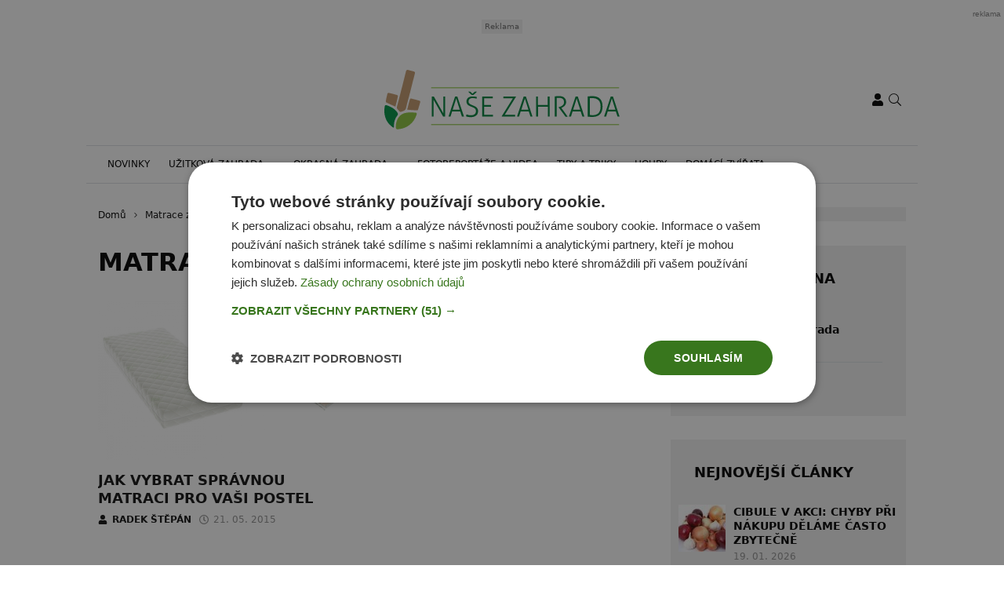

--- FILE ---
content_type: text/html; charset=UTF-8
request_url: https://www.nasezahrada.com/tag/matrace-z-line-peny/
body_size: 24419
content:
<!DOCTYPE html>
<html dir="ltr" lang="cs" prefix="og: https://ogp.me/ns#" style="--bs-primary: #008060">
<head>

	<meta charset="UTF-8">
	<meta http-equiv="x-ua-compatible" content="ie=edge">
	<meta name="viewport" content="width=device-width, initial-scale=1, shrink-to-fit=no">

	<meta name="author" content="Surface - Digitální a komunikační agentura [www.surface.cz]">

	<script>
        window['gtag_enable_tcf_support'] = true;
        window.dataLayer = window.dataLayer || [];
        function gtag(){dataLayer.push(arguments);}

        gtag('consent', 'default', {
            'functionality_storage':   'granted',
            'personalization_storage': 'denied',
            'analytics_storage':       'denied',
            'ad_storage':              'denied',
            'ad_user_data':            'denied',
            'ad_personalization':      'denied'
        });
    </script>

    
	<title>Matrace z líné pěny | Naše zahrada</title>
	<style>img:is([sizes="auto" i], [sizes^="auto," i]) { contain-intrinsic-size: 3000px 1500px }</style>
	
		<!-- All in One SEO Pro 4.9.1 - aioseo.com -->
	<meta name="robots" content="noindex, max-image-preview:large, follow" />
	<meta name="keywords" content="matrace,matrace na míru,pěnové matrace,matrace z líné pěny,matrace z pu" />
	<link rel="canonical" href="https://www.nasezahrada.com/tag/matrace-z-line-peny/" />
	<meta name="generator" content="All in One SEO Pro (AIOSEO) 4.9.1" />
		<meta property="og:locale" content="cs_CZ" />
		<meta property="og:site_name" content="Naše zahrada" />
		<meta property="og:type" content="article" />
		<meta property="og:title" content="Matrace z líné pěny | Naše zahrada" />
		<meta property="og:url" content="https://www.nasezahrada.com/tag/matrace-z-line-peny/" />
		<meta name="twitter:card" content="summary" />
		<meta name="twitter:title" content="Matrace z líné pěny | Naše zahrada" />
		<script type="application/ld+json" class="aioseo-schema">
			{"@context":"https:\/\/schema.org","@graph":[{"@type":"BreadcrumbList","@id":"https:\/\/www.nasezahrada.com\/tag\/matrace-z-line-peny\/#breadcrumblist","itemListElement":[{"@type":"ListItem","@id":"https:\/\/www.nasezahrada.com#listItem","position":1,"name":"Home","item":"https:\/\/www.nasezahrada.com","nextItem":{"@type":"ListItem","@id":"https:\/\/www.nasezahrada.com\/tag\/matrace-z-line-peny\/#listItem","name":"Matrace z l\u00edn\u00e9 p\u011bny"}},{"@type":"ListItem","@id":"https:\/\/www.nasezahrada.com\/tag\/matrace-z-line-peny\/#listItem","position":2,"name":"Matrace z l\u00edn\u00e9 p\u011bny","previousItem":{"@type":"ListItem","@id":"https:\/\/www.nasezahrada.com#listItem","name":"Home"}}]},{"@type":"CollectionPage","@id":"https:\/\/www.nasezahrada.com\/tag\/matrace-z-line-peny\/#collectionpage","url":"https:\/\/www.nasezahrada.com\/tag\/matrace-z-line-peny\/","name":"Matrace z l\u00edn\u00e9 p\u011bny | Na\u0161e zahrada","inLanguage":"cs-CZ","isPartOf":{"@id":"https:\/\/www.nasezahrada.com\/#website"},"breadcrumb":{"@id":"https:\/\/www.nasezahrada.com\/tag\/matrace-z-line-peny\/#breadcrumblist"}},{"@type":"Organization","@id":"https:\/\/www.nasezahrada.com\/#organization","name":"Na\u0161e zahrada","description":"V\u0161e o zahrad\u011b","url":"https:\/\/www.nasezahrada.com\/"},{"@type":"WebSite","@id":"https:\/\/www.nasezahrada.com\/#website","url":"https:\/\/www.nasezahrada.com\/","name":"Na\u0161e zahrada","description":"V\u0161e o zahrad\u011b","inLanguage":"cs-CZ","publisher":{"@id":"https:\/\/www.nasezahrada.com\/#organization"}}]}
		</script>
		<!-- All in One SEO Pro -->

<link rel="alternate" type="application/rss+xml" title="Naše zahrada &raquo; RSS zdroj" href="https://www.nasezahrada.com/feed/" />
<link rel="alternate" type="application/rss+xml" title="Naše zahrada &raquo; RSS komentářů" href="https://www.nasezahrada.com/comments/feed/" />
<link rel="alternate" type="application/rss+xml" title="Naše zahrada &raquo; RSS pro štítek Matrace z líné pěny" href="https://www.nasezahrada.com/tag/matrace-z-line-peny/feed/" />
<!-- www.nasezahrada.com is managing ads with Advanced Ads 2.0.14 – https://wpadvancedads.com/ --><!--noptimize--><script id="nasez-ready">
			window.advanced_ads_ready=function(e,a){a=a||"complete";var d=function(e){return"interactive"===a?"loading"!==e:"complete"===e};d(document.readyState)?e():document.addEventListener("readystatechange",(function(a){d(a.target.readyState)&&e()}),{once:"interactive"===a})},window.advanced_ads_ready_queue=window.advanced_ads_ready_queue||[];		</script>
		<!--/noptimize--><style id='classic-theme-styles-inline-css' type='text/css'>
/*! This file is auto-generated */
.wp-block-button__link{color:#fff;background-color:#32373c;border-radius:9999px;box-shadow:none;text-decoration:none;padding:calc(.667em + 2px) calc(1.333em + 2px);font-size:1.125em}.wp-block-file__button{background:#32373c;color:#fff;text-decoration:none}
</style>
<link data-minify="1" rel='stylesheet' id='aioseo/css/src/vue/standalone/blocks/table-of-contents/global.scss-css' href='https://www.nasezahrada.com/wp-content/cache/min/1/wp-content/plugins/all-in-one-seo-pack-pro/dist/Pro/assets/css/table-of-contents/global.e90f6d47.css?ver=1768323792' type='text/css' media='all' />
<link data-minify="1" rel='stylesheet' id='aioseo/css/src/vue/standalone/blocks/pro/recipe/global.scss-css' href='https://www.nasezahrada.com/wp-content/cache/min/1/wp-content/plugins/all-in-one-seo-pack-pro/dist/Pro/assets/css/recipe/global.67a3275f.css?ver=1768323792' type='text/css' media='all' />
<link data-minify="1" rel='stylesheet' id='aioseo/css/src/vue/standalone/blocks/pro/product/global.scss-css' href='https://www.nasezahrada.com/wp-content/cache/min/1/wp-content/plugins/all-in-one-seo-pack-pro/dist/Pro/assets/css/product/global.61066cfb.css?ver=1768323792' type='text/css' media='all' />
<style id='safe-svg-svg-icon-style-inline-css' type='text/css'>
.safe-svg-cover{text-align:center}.safe-svg-cover .safe-svg-inside{display:inline-block;max-width:100%}.safe-svg-cover svg{fill:currentColor;height:100%;max-height:100%;max-width:100%;width:100%}

</style>
<style id='global-styles-inline-css' type='text/css'>
:root{--wp--preset--aspect-ratio--square: 1;--wp--preset--aspect-ratio--4-3: 4/3;--wp--preset--aspect-ratio--3-4: 3/4;--wp--preset--aspect-ratio--3-2: 3/2;--wp--preset--aspect-ratio--2-3: 2/3;--wp--preset--aspect-ratio--16-9: 16/9;--wp--preset--aspect-ratio--9-16: 9/16;--wp--preset--color--black: #000000;--wp--preset--color--cyan-bluish-gray: #abb8c3;--wp--preset--color--white: #ffffff;--wp--preset--color--pale-pink: #f78da7;--wp--preset--color--vivid-red: #cf2e2e;--wp--preset--color--luminous-vivid-orange: #ff6900;--wp--preset--color--luminous-vivid-amber: #fcb900;--wp--preset--color--light-green-cyan: #7bdcb5;--wp--preset--color--vivid-green-cyan: #00d084;--wp--preset--color--pale-cyan-blue: #8ed1fc;--wp--preset--color--vivid-cyan-blue: #0693e3;--wp--preset--color--vivid-purple: #9b51e0;--wp--preset--gradient--vivid-cyan-blue-to-vivid-purple: linear-gradient(135deg,rgba(6,147,227,1) 0%,rgb(155,81,224) 100%);--wp--preset--gradient--light-green-cyan-to-vivid-green-cyan: linear-gradient(135deg,rgb(122,220,180) 0%,rgb(0,208,130) 100%);--wp--preset--gradient--luminous-vivid-amber-to-luminous-vivid-orange: linear-gradient(135deg,rgba(252,185,0,1) 0%,rgba(255,105,0,1) 100%);--wp--preset--gradient--luminous-vivid-orange-to-vivid-red: linear-gradient(135deg,rgba(255,105,0,1) 0%,rgb(207,46,46) 100%);--wp--preset--gradient--very-light-gray-to-cyan-bluish-gray: linear-gradient(135deg,rgb(238,238,238) 0%,rgb(169,184,195) 100%);--wp--preset--gradient--cool-to-warm-spectrum: linear-gradient(135deg,rgb(74,234,220) 0%,rgb(151,120,209) 20%,rgb(207,42,186) 40%,rgb(238,44,130) 60%,rgb(251,105,98) 80%,rgb(254,248,76) 100%);--wp--preset--gradient--blush-light-purple: linear-gradient(135deg,rgb(255,206,236) 0%,rgb(152,150,240) 100%);--wp--preset--gradient--blush-bordeaux: linear-gradient(135deg,rgb(254,205,165) 0%,rgb(254,45,45) 50%,rgb(107,0,62) 100%);--wp--preset--gradient--luminous-dusk: linear-gradient(135deg,rgb(255,203,112) 0%,rgb(199,81,192) 50%,rgb(65,88,208) 100%);--wp--preset--gradient--pale-ocean: linear-gradient(135deg,rgb(255,245,203) 0%,rgb(182,227,212) 50%,rgb(51,167,181) 100%);--wp--preset--gradient--electric-grass: linear-gradient(135deg,rgb(202,248,128) 0%,rgb(113,206,126) 100%);--wp--preset--gradient--midnight: linear-gradient(135deg,rgb(2,3,129) 0%,rgb(40,116,252) 100%);--wp--preset--font-size--small: 13px;--wp--preset--font-size--medium: 20px;--wp--preset--font-size--large: 36px;--wp--preset--font-size--x-large: 42px;--wp--preset--spacing--20: 0.44rem;--wp--preset--spacing--30: 0.67rem;--wp--preset--spacing--40: 1rem;--wp--preset--spacing--50: 1.5rem;--wp--preset--spacing--60: 2.25rem;--wp--preset--spacing--70: 3.38rem;--wp--preset--spacing--80: 5.06rem;--wp--preset--shadow--natural: 6px 6px 9px rgba(0, 0, 0, 0.2);--wp--preset--shadow--deep: 12px 12px 50px rgba(0, 0, 0, 0.4);--wp--preset--shadow--sharp: 6px 6px 0px rgba(0, 0, 0, 0.2);--wp--preset--shadow--outlined: 6px 6px 0px -3px rgba(255, 255, 255, 1), 6px 6px rgba(0, 0, 0, 1);--wp--preset--shadow--crisp: 6px 6px 0px rgba(0, 0, 0, 1);}:where(.is-layout-flex){gap: 0.5em;}:where(.is-layout-grid){gap: 0.5em;}body .is-layout-flex{display: flex;}.is-layout-flex{flex-wrap: wrap;align-items: center;}.is-layout-flex > :is(*, div){margin: 0;}body .is-layout-grid{display: grid;}.is-layout-grid > :is(*, div){margin: 0;}:where(.wp-block-columns.is-layout-flex){gap: 2em;}:where(.wp-block-columns.is-layout-grid){gap: 2em;}:where(.wp-block-post-template.is-layout-flex){gap: 1.25em;}:where(.wp-block-post-template.is-layout-grid){gap: 1.25em;}.has-black-color{color: var(--wp--preset--color--black) !important;}.has-cyan-bluish-gray-color{color: var(--wp--preset--color--cyan-bluish-gray) !important;}.has-white-color{color: var(--wp--preset--color--white) !important;}.has-pale-pink-color{color: var(--wp--preset--color--pale-pink) !important;}.has-vivid-red-color{color: var(--wp--preset--color--vivid-red) !important;}.has-luminous-vivid-orange-color{color: var(--wp--preset--color--luminous-vivid-orange) !important;}.has-luminous-vivid-amber-color{color: var(--wp--preset--color--luminous-vivid-amber) !important;}.has-light-green-cyan-color{color: var(--wp--preset--color--light-green-cyan) !important;}.has-vivid-green-cyan-color{color: var(--wp--preset--color--vivid-green-cyan) !important;}.has-pale-cyan-blue-color{color: var(--wp--preset--color--pale-cyan-blue) !important;}.has-vivid-cyan-blue-color{color: var(--wp--preset--color--vivid-cyan-blue) !important;}.has-vivid-purple-color{color: var(--wp--preset--color--vivid-purple) !important;}.has-black-background-color{background-color: var(--wp--preset--color--black) !important;}.has-cyan-bluish-gray-background-color{background-color: var(--wp--preset--color--cyan-bluish-gray) !important;}.has-white-background-color{background-color: var(--wp--preset--color--white) !important;}.has-pale-pink-background-color{background-color: var(--wp--preset--color--pale-pink) !important;}.has-vivid-red-background-color{background-color: var(--wp--preset--color--vivid-red) !important;}.has-luminous-vivid-orange-background-color{background-color: var(--wp--preset--color--luminous-vivid-orange) !important;}.has-luminous-vivid-amber-background-color{background-color: var(--wp--preset--color--luminous-vivid-amber) !important;}.has-light-green-cyan-background-color{background-color: var(--wp--preset--color--light-green-cyan) !important;}.has-vivid-green-cyan-background-color{background-color: var(--wp--preset--color--vivid-green-cyan) !important;}.has-pale-cyan-blue-background-color{background-color: var(--wp--preset--color--pale-cyan-blue) !important;}.has-vivid-cyan-blue-background-color{background-color: var(--wp--preset--color--vivid-cyan-blue) !important;}.has-vivid-purple-background-color{background-color: var(--wp--preset--color--vivid-purple) !important;}.has-black-border-color{border-color: var(--wp--preset--color--black) !important;}.has-cyan-bluish-gray-border-color{border-color: var(--wp--preset--color--cyan-bluish-gray) !important;}.has-white-border-color{border-color: var(--wp--preset--color--white) !important;}.has-pale-pink-border-color{border-color: var(--wp--preset--color--pale-pink) !important;}.has-vivid-red-border-color{border-color: var(--wp--preset--color--vivid-red) !important;}.has-luminous-vivid-orange-border-color{border-color: var(--wp--preset--color--luminous-vivid-orange) !important;}.has-luminous-vivid-amber-border-color{border-color: var(--wp--preset--color--luminous-vivid-amber) !important;}.has-light-green-cyan-border-color{border-color: var(--wp--preset--color--light-green-cyan) !important;}.has-vivid-green-cyan-border-color{border-color: var(--wp--preset--color--vivid-green-cyan) !important;}.has-pale-cyan-blue-border-color{border-color: var(--wp--preset--color--pale-cyan-blue) !important;}.has-vivid-cyan-blue-border-color{border-color: var(--wp--preset--color--vivid-cyan-blue) !important;}.has-vivid-purple-border-color{border-color: var(--wp--preset--color--vivid-purple) !important;}.has-vivid-cyan-blue-to-vivid-purple-gradient-background{background: var(--wp--preset--gradient--vivid-cyan-blue-to-vivid-purple) !important;}.has-light-green-cyan-to-vivid-green-cyan-gradient-background{background: var(--wp--preset--gradient--light-green-cyan-to-vivid-green-cyan) !important;}.has-luminous-vivid-amber-to-luminous-vivid-orange-gradient-background{background: var(--wp--preset--gradient--luminous-vivid-amber-to-luminous-vivid-orange) !important;}.has-luminous-vivid-orange-to-vivid-red-gradient-background{background: var(--wp--preset--gradient--luminous-vivid-orange-to-vivid-red) !important;}.has-very-light-gray-to-cyan-bluish-gray-gradient-background{background: var(--wp--preset--gradient--very-light-gray-to-cyan-bluish-gray) !important;}.has-cool-to-warm-spectrum-gradient-background{background: var(--wp--preset--gradient--cool-to-warm-spectrum) !important;}.has-blush-light-purple-gradient-background{background: var(--wp--preset--gradient--blush-light-purple) !important;}.has-blush-bordeaux-gradient-background{background: var(--wp--preset--gradient--blush-bordeaux) !important;}.has-luminous-dusk-gradient-background{background: var(--wp--preset--gradient--luminous-dusk) !important;}.has-pale-ocean-gradient-background{background: var(--wp--preset--gradient--pale-ocean) !important;}.has-electric-grass-gradient-background{background: var(--wp--preset--gradient--electric-grass) !important;}.has-midnight-gradient-background{background: var(--wp--preset--gradient--midnight) !important;}.has-small-font-size{font-size: var(--wp--preset--font-size--small) !important;}.has-medium-font-size{font-size: var(--wp--preset--font-size--medium) !important;}.has-large-font-size{font-size: var(--wp--preset--font-size--large) !important;}.has-x-large-font-size{font-size: var(--wp--preset--font-size--x-large) !important;}
:where(.wp-block-post-template.is-layout-flex){gap: 1.25em;}:where(.wp-block-post-template.is-layout-grid){gap: 1.25em;}
:where(.wp-block-columns.is-layout-flex){gap: 2em;}:where(.wp-block-columns.is-layout-grid){gap: 2em;}
:root :where(.wp-block-pullquote){font-size: 1.5em;line-height: 1.6;}
</style>
<link data-minify="1" rel='stylesheet' id='titan-adminbar-styles-css' href='https://www.nasezahrada.com/wp-content/cache/min/1/wp-content/plugins/anti-spam/assets/css/admin-bar.css?ver=1768323792' type='text/css' media='all' />
<link data-minify="1" rel='stylesheet' id='iframemanager-css' href='https://www.nasezahrada.com/wp-content/cache/min/1/wp-content/plugins/iframemanager/assets/css/iframemanager.css?ver=1768323792' type='text/css' media='all' />
<link data-minify="1" rel='stylesheet' id='seznam-wp-tools-style-css' href='https://www.nasezahrada.com/wp-content/cache/min/1/wp-content/plugins/seznam-wp-tools/assets/css/public.css?ver=1768323792' type='text/css' media='all' />
<link data-minify="1" rel='stylesheet' id='seznam-login-75b34ca055cc5d2a223fc6d5907a0968-css' href='https://www.nasezahrada.com/wp-content/cache/min/1/wp-content/plugins/wpify-seznam-login/build/seznam-login.css?ver=1768323792' type='text/css' media='all' />
<link data-minify="1" rel='stylesheet' id='theme-common-css' href='https://www.nasezahrada.com/wp-content/cache/min/1/wp-content/themes/rs-magazine/dist/css/common.css?ver=1768323792' type='text/css' media='all' />
<link data-minify="1" rel='stylesheet' id='theme-ads-css' href='https://www.nasezahrada.com/wp-content/cache/min/1/wp-content/themes/rs-magazine/dist/css/ads.css?ver=1768323792' type='text/css' media='all' />
<script type="text/javascript" src="https://www.nasezahrada.com/wp-includes/js/jquery/jquery.min.js?ver=3.7.1" id="jquery-core-js"></script>
<script type="text/javascript" src="https://www.nasezahrada.com/wp-includes/js/jquery/jquery-migrate.min.js?ver=3.4.1" id="jquery-migrate-js"></script>
<script type="text/javascript" id="seo-automated-link-building-js-extra">
/* <![CDATA[ */
var seoAutomatedLinkBuilding = {"ajaxUrl":"https:\/\/www.nasezahrada.com\/wp-admin\/admin-ajax.php"};
/* ]]> */
</script>
<script data-minify="1" type="text/javascript" src="https://www.nasezahrada.com/wp-content/cache/min/1/wp-content/plugins/seo-automated-link-building/js/seo-automated-link-building.js?ver=1768323792" id="seo-automated-link-building-js"></script>
<script type="text/javascript" id="advanced-ads-advanced-js-js-extra">
/* <![CDATA[ */
var advads_options = {"blog_id":"1","privacy":{"enabled":false,"state":"not_needed"}};
/* ]]> */
</script>
<script type="text/javascript" src="https://www.nasezahrada.com/wp-content/plugins/advanced-ads/public/assets/js/advanced.min.js?ver=2.0.14" id="advanced-ads-advanced-js-js"></script>
<script type="text/javascript" id="advanced_ads_pro/visitor_conditions-js-extra">
/* <![CDATA[ */
var advanced_ads_pro_visitor_conditions = {"referrer_cookie_name":"advanced_ads_pro_visitor_referrer","referrer_exdays":"365","page_impr_cookie_name":"advanced_ads_page_impressions","page_impr_exdays":"3650"};
/* ]]> */
</script>
<script type="text/javascript" src="https://www.nasezahrada.com/wp-content/plugins/advanced-ads-pro/modules/advanced-visitor-conditions/inc/conditions.min.js?ver=3.0.8" id="advanced_ads_pro/visitor_conditions-js"></script>
<link rel="https://api.w.org/" href="https://www.nasezahrada.com/wp-json/" /><link rel="alternate" title="JSON" type="application/json" href="https://www.nasezahrada.com/wp-json/wp/v2/tags/1663" /><link rel="EditURI" type="application/rsd+xml" title="RSD" href="https://www.nasezahrada.com/xmlrpc.php?rsd" />
<!-- seznam-wp-tools {"version":"9.99"} -->
		<script>
			var themeConfig = {"perfomaxWebId":"w606_s6162","perfomaxWebIdEconomia":"w606_s11113","protagWebId":"nasezahrada.com","seznamWebId":"44","seznamCmpId":31398};
		</script>
<script data-minify="1" async src="https://www.nasezahrada.com/wp-content/cache/min/1/cwv/693bbe11e2b4b300505f525e.js?ver=1768323792"></script>

<!-- Google Tag Manager -->
<script>(function(w,d,s,l,i){w[l]=w[l]||[];w[l].push({'gtm.start':
new Date().getTime(),event:'gtm.js'});var f=d.getElementsByTagName(s)[0],
j=d.createElement(s),dl=l!='dataLayer'?'&l='+l:'';j.async=true;j.src=
'https://www.googletagmanager.com/gtm.js?id='+i+dl;f.parentNode.insertBefore(j,f);
})(window,document,'script','dataLayer','GTM-KQ7VGNM');</script>
<!-- End Google Tag Manager -->

<meta name="fo-verify" content="ba3b6dc6-9fd9-4143-be02-79e496030fcd" />
<meta name="pressbay-verify" content="gtkkGHZR8cogseMho5I2">		<script type="text/javascript">
			var advadsCfpQueue = [];
			var advadsCfpAd = function( adID ) {
				if ( 'undefined' === typeof advadsProCfp ) {
					advadsCfpQueue.push( adID )
				} else {
					advadsProCfp.addElement( adID )
				}
			}
		</script>
		<link rel="icon" href="https://www.nasezahrada.com/wp-content/uploads/2021/11/cropped-favicon-1-32x32.png" sizes="32x32" />
<link rel="icon" href="https://www.nasezahrada.com/wp-content/uploads/2021/11/cropped-favicon-1-192x192.png" sizes="192x192" />
<link rel="apple-touch-icon" href="https://www.nasezahrada.com/wp-content/uploads/2021/11/cropped-favicon-1-180x180.png" />
<meta name="msapplication-TileImage" content="https://www.nasezahrada.com/wp-content/uploads/2021/11/cropped-favicon-1-270x270.png" />
<noscript><style id="rocket-lazyload-nojs-css">.rll-youtube-player, [data-lazy-src]{display:none !important;}</style></noscript>

	
<meta name="generator" content="WP Rocket 3.20.1.2" data-wpr-features="wpr_minify_js wpr_lazyload_images wpr_lazyload_iframes wpr_minify_css wpr_desktop" /></head>

<body class="archive tag tag-matrace-z-line-peny tag-1663 wp-theme-rs-magazine" itemscope="itemscope" itemtype="http://schema.org/WebPage">

	<div class="page-wrap">

		<!-- Google Tag Manager (noscript) -->
<noscript><iframe src="https://www.googletagmanager.com/ns.html?id=GTM-KQ7VGNM"
height="0" width="0" style="display:none;visibility:hidden"></iframe></noscript>
<!-- End Google Tag Manager (noscript) --><header class="header">

			<div class="leaderboard-banner">
			<div class="ratio ratio-97x30">
				<div  class="nasez-7cb9550a4c96315e1b83807309a36749 nasez-desktop-header-banner-leaderboard" id="nasez-7cb9550a4c96315e1b83807309a36749"></div>
			</div>
		</div>
	
    
    <div class="header__logo">
        <div class="container">
                            <div class="logo-box">
                    <a href="https://www.nasezahrada.com" aria-label="Naše zahrada">
                        <img src="data:image/svg+xml,%3Csvg%20xmlns='http://www.w3.org/2000/svg'%20viewBox='0%200%200%200'%3E%3C/svg%3E" alt="Naše zahrada" data-lazy-src="https://www.nasezahrada.com/wp-content/uploads/2021/11/nase_zahrada_logo-2.svg"/><noscript><img src="https://www.nasezahrada.com/wp-content/uploads/2021/11/nase_zahrada_logo-2.svg" alt="Naše zahrada" loading="lazy"/></noscript>
                    </a>
                </div>
            
            <div class="header__mobile-links">
                                    <div class="logged-user">
                                                    <a href="/prihlaseni/" rel="nofollow" class="icon" title="Přihlášení">
                                <span class="icon-box">
                                    <svg class="svg svg--user" role="presentation"><use xlink:href="https://www.nasezahrada.com/wp-content/themes/rs-magazine/dist/img/sprite.svg#icon-user" /></svg>
                                </span>
                            </a>
                                            </div>
                                <button type="button" class="icon search-btn" aria-label="Vyhledávání">
                    <span class="icon-box">
                        <svg class="svg svg--search" role="presentation"><use xlink:href="https://www.nasezahrada.com/wp-content/themes/rs-magazine/dist/img/sprite.svg#icon-search" /></svg>
                    </span>
                </button>
                <button type="button" class="m-navbar-opener" aria-label="Menu">
                    <span class="icon-box">
                        <svg class="svg svg--menu" role="presentation"><use xlink:href="https://www.nasezahrada.com/wp-content/themes/rs-magazine/dist/img/sprite.svg#icon-menu" /></svg>
                    </span>
                </button>
            </div>
        </div>
    </div>

	<div class="search-modal" onmouseup="document.querySelectorAll('.search-input')[0].select();">
		<button type="button" class="btn-exit btn-search-exit">
			<span class="icon-box">
				<svg class="svg svg--times" role="presentation"><use xlink:href="https://www.nasezahrada.com/wp-content/themes/rs-magazine/dist/img/sprite.svg#icon-times" /></svg>
			</span>
		</button>
		<form action="https://www.nasezahrada.com">
			<input type="search" name="s" placeholder="Vyhledat..." class="search-input" id="desktop-nav-search" autofocus>
		</form>
	</div>

	<div class="mobile-navbar">
		<div class="mobile-navbar_cotnainer">
			<div class="mobile-navbar_box h-100">

				<div class="mobile-navbar_header border-bottom">
					<div class="m-nav_header">

													<a class="m-logo-box" href="https://www.nasezahrada.com">
								<img src="data:image/svg+xml,%3Csvg%20xmlns='http://www.w3.org/2000/svg'%20viewBox='0%200%200%200'%3E%3C/svg%3E" alt="Naše zahrada" data-lazy-src="https://www.nasezahrada.com/wp-content/uploads/2021/11/nase_zahrada_logo-2.svg"/><noscript><img src="https://www.nasezahrada.com/wp-content/uploads/2021/11/nase_zahrada_logo-2.svg" alt="Naše zahrada"/></noscript>
							</a>
						
						<button type="button" class="corss-btn close-navbar">
							<span class="icon-box">
								<svg class="svg svg--times" role="presentation"><use xlink:href="https://www.nasezahrada.com/wp-content/themes/rs-magazine/dist/img/sprite.svg#icon-times" /></svg>
							</span>
						</button>

					</div>
				</div>

				<div class="mobile-navbar_body">
					<ul class="m-nav">
													<li class="m-nav-item ">
								<span class="m-drop-dow-button-box">
									<a href="https://www.nasezahrada.com/category/novinky/"
									   target="_self"
									   class="m-nav-link  "
									>
										Novinky
									</a>
																	</span>
																							<li class="m-nav-item ">
								<span class="m-drop-dow-button-box">
									<a href="https://www.nasezahrada.com/category/uzitkova-zahrada/"
									   target="_self"
									   class="m-nav-link w-m-drop-down "
									>
										Užitková zahrada
									</a>
																			<button type="button" class="w-m-drop-down__toggler">
											<span class="icon-box">
												<svg class="svg svg--angle-down" role="presentation"><use xlink:href="https://www.nasezahrada.com/wp-content/themes/rs-magazine/dist/img/sprite.svg#icon-angle-down" /></svg>
											</span>
										</button>
																	</span>
																	<ul class="m-drop-down mddm">
																					<li class="m-drop-down-item ">
												<span class="m-drop-dow-button-box">
													<a href="https://www.nasezahrada.com/category/uzitkova-zahrada/"
													   target="_self"
													   class="m-drop-down-link w-m-drop-down "
													>
														Užitkové rostliny
													</a>
																											<button type="button" class="w-m-drop-down__toggler">
															<span class="icon-box">
																<svg class="svg svg--angle-down" role="presentation"><use xlink:href="https://www.nasezahrada.com/wp-content/themes/rs-magazine/dist/img/sprite.svg#icon-angle-down" /></svg>
															</span>
														</button>
																									</span>
																									<ul class="m-drop-down_next-level mddm">
																													<li class="m-drop-down-item ">
																<a href="https://www.nasezahrada.com/category/uzitkova-zahrada/"
																   target="_self"
																   class="m-drop-down-link "
																>
																	Pěstování ovoce
																</a>
															</li>
																													<li class="m-drop-down-item ">
																<a href="https://www.nasezahrada.com/category/uzitkova-zahrada/"
																   target="_self"
																   class="m-drop-down-link "
																>
																	Pěstování zeleniny
																</a>
															</li>
																													<li class="m-drop-down-item ">
																<a href="https://www.nasezahrada.com/category/uzitkova-zahrada/"
																   target="_self"
																   class="m-drop-down-link "
																>
																	Bylinky a koření
																</a>
															</li>
																													<li class="m-drop-down-item ">
																<a href="https://www.nasezahrada.com/category/uzitkova-zahrada/"
																   target="_self"
																   class="m-drop-down-link "
																>
																	Sad
																</a>
															</li>
																											</ul>
																																		<li class="m-drop-down-item ">
												<span class="m-drop-dow-button-box">
													<a href="https://www.nasezahrada.com/category/uzitkova-zahrada/"
													   target="_self"
													   class="m-drop-down-link w-m-drop-down "
													>
														Zahradní stavby
													</a>
																											<button type="button" class="w-m-drop-down__toggler">
															<span class="icon-box">
																<svg class="svg svg--angle-down" role="presentation"><use xlink:href="https://www.nasezahrada.com/wp-content/themes/rs-magazine/dist/img/sprite.svg#icon-angle-down" /></svg>
															</span>
														</button>
																									</span>
																									<ul class="m-drop-down_next-level mddm">
																													<li class="m-drop-down-item ">
																<a href="https://www.nasezahrada.com/category/uzitkova-zahrada/"
																   target="_self"
																   class="m-drop-down-link "
																>
																	Zahradní posezení
																</a>
															</li>
																													<li class="m-drop-down-item ">
																<a href="https://www.nasezahrada.com/category/uzitkova-zahrada/"
																   target="_self"
																   class="m-drop-down-link "
																>
																	Dětský koutek
																</a>
															</li>
																													<li class="m-drop-down-item ">
																<a href="https://www.nasezahrada.com/category/uzitkova-zahrada/"
																   target="_self"
																   class="m-drop-down-link "
																>
																	Dlažba
																</a>
															</li>
																													<li class="m-drop-down-item ">
																<a href="https://www.nasezahrada.com/category/uzitkova-zahrada/"
																   target="_self"
																   class="m-drop-down-link "
																>
																	Bazén
																</a>
															</li>
																													<li class="m-drop-down-item ">
																<a href="https://www.nasezahrada.com/category/uzitkova-zahrada/"
																   target="_self"
																   class="m-drop-down-link "
																>
																	Sauna
																</a>
															</li>
																													<li class="m-drop-down-item ">
																<a href="https://www.nasezahrada.com/category/uzitkova-zahrada/"
																   target="_self"
																   class="m-drop-down-link "
																>
																	Pergola
																</a>
															</li>
																													<li class="m-drop-down-item ">
																<a href="https://www.nasezahrada.com/category/uzitkova-zahrada/"
																   target="_self"
																   class="m-drop-down-link "
																>
																	Zahradní nástroje
																</a>
															</li>
																													<li class="m-drop-down-item ">
																<a href="https://www.nasezahrada.com/category/uzitkova-zahrada/"
																   target="_self"
																   class="m-drop-down-link "
																>
																	Skleníky
																</a>
															</li>
																											</ul>
																																		<li class="m-drop-down-item ">
												<span class="m-drop-dow-button-box">
													<a href="https://www.nasezahrada.com/category/uzitkova-zahrada/"
													   target="_self"
													   class="m-drop-down-link w-m-drop-down "
													>
														Zahradní pomůcky
													</a>
																											<button type="button" class="w-m-drop-down__toggler">
															<span class="icon-box">
																<svg class="svg svg--angle-down" role="presentation"><use xlink:href="https://www.nasezahrada.com/wp-content/themes/rs-magazine/dist/img/sprite.svg#icon-angle-down" /></svg>
															</span>
														</button>
																									</span>
																									<ul class="m-drop-down_next-level mddm">
																													<li class="m-drop-down-item ">
																<a href="https://www.nasezahrada.com/category/uzitkova-zahrada/"
																   target="_self"
																   class="m-drop-down-link "
																>
																	Motyky
																</a>
															</li>
																													<li class="m-drop-down-item ">
																<a href="https://www.nasezahrada.com/category/uzitkova-zahrada/"
																   target="_self"
																   class="m-drop-down-link "
																>
																	Rýče
																</a>
															</li>
																													<li class="m-drop-down-item ">
																<a href="https://www.nasezahrada.com/category/uzitkova-zahrada/"
																   target="_self"
																   class="m-drop-down-link "
																>
																	Sekačky
																</a>
															</li>
																													<li class="m-drop-down-item ">
																<a href="https://www.nasezahrada.com/category/uzitkova-zahrada/"
																   target="_self"
																   class="m-drop-down-link "
																>
																	Kompostéry
																</a>
															</li>
																											</ul>
																																		<li class="m-drop-down-item ">
												<span class="m-drop-dow-button-box">
													<a href="https://www.nasezahrada.com/category/uzitkova-zahrada/"
													   target="_self"
													   class="m-drop-down-link w-m-drop-down "
													>
														Příprava pokrmů
													</a>
																											<button type="button" class="w-m-drop-down__toggler">
															<span class="icon-box">
																<svg class="svg svg--angle-down" role="presentation"><use xlink:href="https://www.nasezahrada.com/wp-content/themes/rs-magazine/dist/img/sprite.svg#icon-angle-down" /></svg>
															</span>
														</button>
																									</span>
																									<ul class="m-drop-down_next-level mddm">
																													<li class="m-drop-down-item ">
																<a href="https://www.nasezahrada.com/category/uzitkova-zahrada/"
																   target="_self"
																   class="m-drop-down-link "
																>
																	Klasické grily
																</a>
															</li>
																													<li class="m-drop-down-item ">
																<a href="https://www.nasezahrada.com/category/uzitkova-zahrada/"
																   target="_self"
																   class="m-drop-down-link "
																>
																	Recepty
																</a>
															</li>
																											</ul>
																																		<li class="m-drop-down-item ">
												<span class="m-drop-dow-button-box">
													<a href="https://www.nasezahrada.com/category/uzitkova-zahrada/"
													   target="_self"
													   class="m-drop-down-link  "
													>
														Domácí mazlíčci a užitková zvířata
													</a>
																									</span>
																																	</ul>
																								<li class="m-nav-item ">
								<span class="m-drop-dow-button-box">
									<a href="https://www.nasezahrada.com/category/okrasna-zahrada/"
									   target="_self"
									   class="m-nav-link w-m-drop-down "
									>
										Okrasná zahrada
									</a>
																			<button type="button" class="w-m-drop-down__toggler">
											<span class="icon-box">
												<svg class="svg svg--angle-down" role="presentation"><use xlink:href="https://www.nasezahrada.com/wp-content/themes/rs-magazine/dist/img/sprite.svg#icon-angle-down" /></svg>
											</span>
										</button>
																	</span>
																	<ul class="m-drop-down mddm">
																					<li class="m-drop-down-item ">
												<span class="m-drop-dow-button-box">
													<a href="https://www.nasezahrada.com/category/okrasna-zahrada/"
													   target="_self"
													   class="m-drop-down-link  "
													>
														Okrasné dřeviny
													</a>
																									</span>
																																		<li class="m-drop-down-item ">
												<span class="m-drop-dow-button-box">
													<a href="https://www.nasezahrada.com/category/okrasna-zahrada/"
													   target="_self"
													   class="m-drop-down-link  "
													>
														Květiny
													</a>
																									</span>
																																		<li class="m-drop-down-item ">
												<span class="m-drop-dow-button-box">
													<a href="https://www.nasezahrada.com/category/okrasna-zahrada/"
													   target="_self"
													   class="m-drop-down-link  "
													>
														Zahradní inspirace
													</a>
																									</span>
																																		<li class="m-drop-down-item ">
												<span class="m-drop-dow-button-box">
													<a href="https://www.nasezahrada.com/category/okrasna-zahrada/"
													   target="_self"
													   class="m-drop-down-link  "
													>
														Trávník
													</a>
																									</span>
																																		<li class="m-drop-down-item ">
												<span class="m-drop-dow-button-box">
													<a href="https://www.nasezahrada.com/category/okrasna-zahrada/"
													   target="_self"
													   class="m-drop-down-link w-m-drop-down "
													>
														Zimní zahrada
													</a>
																											<button type="button" class="w-m-drop-down__toggler">
															<span class="icon-box">
																<svg class="svg svg--angle-down" role="presentation"><use xlink:href="https://www.nasezahrada.com/wp-content/themes/rs-magazine/dist/img/sprite.svg#icon-angle-down" /></svg>
															</span>
														</button>
																									</span>
																									<ul class="m-drop-down_next-level mddm">
																													<li class="m-drop-down-item ">
																<a href="https://www.nasezahrada.com/category/okrasna-zahrada/"
																   target="_self"
																   class="m-drop-down-link "
																>
																	Pokojové rostliny
																</a>
															</li>
																											</ul>
																																	</ul>
																								<li class="m-nav-item ">
								<span class="m-drop-dow-button-box">
									<a href="https://www.nasezahrada.com/category/fotoreportaze/"
									   target="_self"
									   class="m-nav-link  "
									>
										Fotoreportáže a videa
									</a>
																	</span>
																							<li class="m-nav-item ">
								<span class="m-drop-dow-button-box">
									<a href="https://www.nasezahrada.com/category/tipy-a-triky/"
									   target="_self"
									   class="m-nav-link  "
									>
										Tipy a triky
									</a>
																	</span>
																							<li class="m-nav-item ">
								<span class="m-drop-dow-button-box">
									<a href="https://www.nasezahrada.com/category/houby/"
									   target="_self"
									   class="m-nav-link  "
									>
										Houby
									</a>
																	</span>
																							<li class="m-nav-item ">
								<span class="m-drop-dow-button-box">
									<a href="https://www.nasezahrada.com/category/domaci-mazlicci-a-uzitkova-zvirata/"
									   target="_self"
									   class="m-nav-link  "
									>
										Domácí zvířata
									</a>
																	</span>
																							</li>
						</ul>
					</div>

				</div>
			</div>
		</div>
	</header>

	<nav class="main-navbar navbar navbar-expand-lg w-100 justify-content-center border-top border-bottom">
		<div class="container">
			<ul class="nav nav-pills">
									<li class="nav-item ">
						<a href="https://www.nasezahrada.com/category/novinky/" target="_self" class="nav-link  ">Novinky</a>
											</li>
									<li class="nav-item ">
						<a href="https://www.nasezahrada.com/category/uzitkova-zahrada/" target="_self" class="nav-link w-drop-down ">Užitková zahrada</a>
													<ul class="drop-down-box">
																	<li>
										<a href="https://www.nasezahrada.com/category/uzitkova-zahrada/uzitkove-rostliny/" target="_self" class="dropdown-link w-next-level-dropdown ">Užitkové rostliny</a>
																					<ul class="drop-down-box dropdown-next-level">
																									<li class="">
														<a href="https://www.nasezahrada.com/category/uzitkova-zahrada/pestovani-ovoce/" target="_self" class="dropdown-link ">Pěstování ovoce</a>
													</li>
																									<li class="">
														<a href="https://www.nasezahrada.com/category/uzitkova-zahrada/pestovani-zeleniny/" target="_self" class="dropdown-link ">Pěstování zeleniny</a>
													</li>
																									<li class="">
														<a href="https://www.nasezahrada.com/category/uzitkova-zahrada/bylinky-a-koreni/" target="_self" class="dropdown-link ">Bylinky a koření</a>
													</li>
																									<li class="">
														<a href="https://www.nasezahrada.com/category/uzitkova-zahrada/sad/" target="_self" class="dropdown-link ">Sad</a>
													</li>
																							</ul>
																			</li>
																	<li>
										<a href="https://www.nasezahrada.com/category/zahradni-stavby/" target="_self" class="dropdown-link w-next-level-dropdown ">Zahradní stavby</a>
																					<ul class="drop-down-box dropdown-next-level">
																									<li class="">
														<a href="https://www.nasezahrada.com/category/zahradni-stavby/zahradni-posezeni/" target="_self" class="dropdown-link ">Zahradní posezení</a>
													</li>
																									<li class="">
														<a href="https://www.nasezahrada.com/category/zahradni-stavby/detsky-koutek/" target="_self" class="dropdown-link ">Dětský koutek</a>
													</li>
																									<li class="">
														<a href="https://www.nasezahrada.com/category/zahradni-stavby/dlazba/" target="_self" class="dropdown-link ">Dlažba</a>
													</li>
																									<li class="">
														<a href="https://www.nasezahrada.com/category/zahradni-stavby/bazen/" target="_self" class="dropdown-link ">Bazén</a>
													</li>
																									<li class="">
														<a href="https://www.nasezahrada.com/category/zahradni-stavby/sauna/" target="_self" class="dropdown-link ">Sauna</a>
													</li>
																									<li class="">
														<a href="https://www.nasezahrada.com/category/zahradni-stavby/pergola/" target="_self" class="dropdown-link ">Pergola</a>
													</li>
																									<li class="">
														<a href="https://www.nasezahrada.com/category/zahradni-stavby/zahradni-nastroje/" target="_self" class="dropdown-link ">Zahradní nástroje</a>
													</li>
																									<li class="">
														<a href="https://www.nasezahrada.com/category/zahradni-stavby/skleniky/" target="_self" class="dropdown-link ">Skleníky</a>
													</li>
																							</ul>
																			</li>
																	<li>
										<a href="https://www.nasezahrada.com/category/zahradni-pomucky/" target="_self" class="dropdown-link w-next-level-dropdown ">Zahradní pomůcky</a>
																					<ul class="drop-down-box dropdown-next-level">
																									<li class="">
														<a href="https://www.nasezahrada.com/category/zahradni-pomucky/motyky/" target="_self" class="dropdown-link ">Motyky</a>
													</li>
																									<li class="">
														<a href="https://www.nasezahrada.com/category/zahradni-pomucky/ryce/" target="_self" class="dropdown-link ">Rýče</a>
													</li>
																									<li class="">
														<a href="https://www.nasezahrada.com/category/zahradni-pomucky/sekacky/" target="_self" class="dropdown-link ">Sekačky</a>
													</li>
																									<li class="">
														<a href="https://www.nasezahrada.com/category/zahradni-pomucky/kompostery/" target="_self" class="dropdown-link ">Kompostéry</a>
													</li>
																							</ul>
																			</li>
																	<li>
										<a href="https://www.nasezahrada.com/category/priprava-pokrmu/" target="_self" class="dropdown-link w-next-level-dropdown ">Příprava pokrmů</a>
																					<ul class="drop-down-box dropdown-next-level">
																									<li class="">
														<a href="https://www.nasezahrada.com/category/priprava-pokrmu/klasicke-grily/" target="_self" class="dropdown-link ">Klasické grily</a>
													</li>
																									<li class="">
														<a href="https://www.nasezahrada.com/category/recepty/" target="_self" class="dropdown-link ">Recepty</a>
													</li>
																							</ul>
																			</li>
																	<li>
										<a href="https://www.nasezahrada.com/category/domaci-mazlicci-a-uzitkova-zvirata/" target="_self" class="dropdown-link  ">Domácí mazlíčci a užitková zvířata</a>
																			</li>
															</ul>
											</li>
									<li class="nav-item ">
						<a href="https://www.nasezahrada.com/category/okrasna-zahrada/" target="_self" class="nav-link w-drop-down ">Okrasná zahrada</a>
													<ul class="drop-down-box">
																	<li>
										<a href="https://www.nasezahrada.com/category/okrasna-zahrada/uncategorized/" target="_self" class="dropdown-link  ">Okrasné dřeviny</a>
																			</li>
																	<li>
										<a href="https://www.nasezahrada.com/category/okrasna-zahrada/kvetiny/" target="_self" class="dropdown-link  ">Květiny</a>
																			</li>
																	<li>
										<a href="https://www.nasezahrada.com/category/okrasna-zahrada/zahradni-inspirace/" target="_self" class="dropdown-link  ">Zahradní inspirace</a>
																			</li>
																	<li>
										<a href="https://www.nasezahrada.com/category/okrasna-zahrada/travnik/" target="_self" class="dropdown-link  ">Trávník</a>
																			</li>
																	<li>
										<a href="https://www.nasezahrada.com/category/zimni-zahrada/" target="_self" class="dropdown-link w-next-level-dropdown ">Zimní zahrada</a>
																					<ul class="drop-down-box dropdown-next-level">
																									<li class="">
														<a href="https://www.nasezahrada.com/category/zimni-zahrada/pokojove-rostliny/" target="_self" class="dropdown-link ">Pokojové rostliny</a>
													</li>
																							</ul>
																			</li>
															</ul>
											</li>
									<li class="nav-item ">
						<a href="https://www.nasezahrada.com/category/fotoreportaze/" target="_self" class="nav-link  ">Fotoreportáže a videa</a>
											</li>
									<li class="nav-item ">
						<a href="https://www.nasezahrada.com/category/tipy-a-triky/" target="_self" class="nav-link  ">Tipy a triky</a>
											</li>
									<li class="nav-item ">
						<a href="https://www.nasezahrada.com/category/houby/" target="_self" class="nav-link  ">Houby</a>
											</li>
									<li class="nav-item ">
						<a href="https://www.nasezahrada.com/category/domaci-mazlicci-a-uzitkova-zvirata/" target="_self" class="nav-link  ">Domácí zvířata</a>
											</li>
							</ul>


		</div>
	</nav>


		<main class="main-content">
			<div class="container">

				<div class="row">

					<div id="content" class="main-content__col main-content__col--content ">
						
	<div class="path-box" itemscope itemtype="https://schema.org/BreadcrumbList">
	
		<span class="path-box__item" itemprop="itemListElement" itemscope itemtype="https://schema.org/ListItem">
							<a href="https://www.nasezahrada.com" itemprop="item">
					<span itemprop="name">Domů</span>
				</a>
						<meta itemprop="position" content="1" />
		</span>

					<span class="path-box__separator">
				<span class="icon-box">
					<svg class="svg svg--angle-right" role="presentation"><use xlink:href="https://www.nasezahrada.com/wp-content/themes/rs-magazine/dist/img/sprite.svg#icon-angle-right" /></svg>
				</span>
			</span>
		
	
		<span class="path-box__item" itemprop="itemListElement" itemscope itemtype="https://schema.org/ListItem">
							<span itemprop="name">Matrace z líné pěny</span>
						<meta itemprop="position" content="2" />
		</span>

		
	</div>


	<section class="section two-post-in-row">

                    <h1>Matrace z líné pěny</h1>
        
					<div class="row row--vertical-gap">
									<div class="col-md-6">
						<div class="post-box post-box-lg">
							<a href="https://www.nasezahrada.com/jak-vybrat-spravnou-matraci-pro-vasi-postel/">
			<picture class="image-box image-box--335-by-220">
				<img src="data:image/svg+xml,%3Csvg%20xmlns='http://www.w3.org/2000/svg'%20viewBox='0%200%200%200'%3E%3C/svg%3E" data-lazy-srcset="https://www.nasezahrada.com/wp-content/uploads/2015/05/matrace-502.5x330-c-center.png 2x" alt="" data-lazy-src="https://www.nasezahrada.com/wp-content/uploads/2015/05/matrace-335x220-c-center.png" ><noscript><img src="https://www.nasezahrada.com/wp-content/uploads/2015/05/matrace-335x220-c-center.png" srcset="https://www.nasezahrada.com/wp-content/uploads/2015/05/matrace-502.5x330-c-center.png 2x" alt="" ></noscript>
			</picture>
		</a>
	
	<div class="post-details">
		<div class="post-details-row">
			<h3 class="post-details-heading_2 truncate truncate--3">
				<a href="https://www.nasezahrada.com/jak-vybrat-spravnou-matraci-pro-vasi-postel/">Jak vybrat správnou matraci pro vaši postel</a>
			</h3>
		</div>
		<div class="post-details-row post-details-row--meta">
			<a href="https://www.nasezahrada.com/author/radek-stepan/" class="post-details_info">
				<span class="icon-box">
					<svg class="svg svg--user" role="presentation"><use xlink:href="https://www.nasezahrada.com/wp-content/themes/rs-magazine/dist/img/sprite.svg#icon-user" /></svg>
				</span>
				<span>Radek Štěpán</span>
			</a>
			<span class="post-details_info post-details-row__m-l">
				<span class="post-details-date icon-box">
					<svg class="svg svg--clock" role="presentation"><use xlink:href="https://www.nasezahrada.com/wp-content/themes/rs-magazine/dist/img/sprite.svg#icon-clock" /></svg>
				</span>
				<span class="post-details-date">21. 05. 2015</span>
			</span>
		</div>
		<div class="post-details-row">
								</div>
	</div>

</div>

					</div>
																	</div>
		
	</section>

	


					</div>

											<div id="sidebar" class="main-content__col--sidebar">
							<aside class="side-section">
								<div class="widget-odd widget-first widget-1 widget-padding-reset widget-transparent d-none d-lg-block widget"><div  class="nasez-c784410ec7ea8eaec7628ef8c1d83249 nasez-desktop-sidebar-top-smr" id="nasez-c784410ec7ea8eaec7628ef8c1d83249"></div></div><div class="widget-even widget-2 widget-padding-reset widget-transparent d-lg-none widget"><div  class="nasez-e19ba62f707ab27a8a2b58cb9b1acc48 nasez-mobile-sidebar-top-smr" id="nasez-e19ba62f707ab27a8a2b58cb9b1acc48"></div></div><div class="widget-odd widget-3 hide-for-seznam-user widget">

    	<div class="widget__title">
		<h3>Sledujte nás na sítích</h3>
	</div>
    
    <ul class="social-box-items">
                            <li>
                <a href="https://www.facebook.com/nasezahrada/" target="_blank" class="social-box-item">
                    <span class="icon-box">
                        <svg xmlns="http://www.w3.org/2000/svg" viewBox="0 0 32 32"><path d="m30.23,0H1.77C.79,0,0,.79,0,1.77v28.47c0,.98.79,1.77,1.77,1.77h15.33v-12.37h-4.16v-4.84h0s4.16,0,4.16,0v-3.56h0c0-4.14,2.52-6.39,6.21-6.39,1.24,0,2.49.06,3.72.19h0s0,0,0,0v4.32h-2.54c-2.01,0-2.4.95-2.4,2.35v3.08h4.8l-.62,4.84h-4.17v12.38h8.14c.98,0,1.77-.79,1.77-1.76h0V1.77c0-.98-.79-1.77-1.77-1.77Z" style="fill:#4267b2;"/></svg>   
                    </span>
                    <span class="social-box-item__content">
                        <span class="social-box-item__title">fb.com/<strong>nasezahrada</strong></span>
                                                    <span class="social-box-item__stats">6,3 tis.+ sledujících</span>
                                            </span>
                </a>
            </li>
                            <li>
                <a href="https://www.instagram.com/nasezahrada/" target="_blank" class="social-box-item">
                    <span class="icon-box">
                        <svg xmlns="http://www.w3.org/2000/svg" xmlns:xlink="http://www.w3.org/1999/xlink" viewBox="0 0 800 800"><defs><linearGradient id="Nepojmenovaný_přechod" x1="307.26" y1="830.78" x2="307.26" y2="285.63" gradientTransform="translate(-46.09 -408.47) scale(1.45)" gradientUnits="userSpaceOnUse"><stop offset="0" stop-color="#e09b3d"/><stop offset=".3" stop-color="#c74c4d"/><stop offset=".6" stop-color="#c21975"/><stop offset="1" stop-color="#7024c4"/></linearGradient><linearGradient id="Nepojmenovaný_přechod_2" x1="307.26" y1="830.78" x2="307.26" y2="285.63" gradientTransform="translate(-46.09 -408.47) scale(1.45)" gradientUnits="userSpaceOnUse"><stop offset="0" stop-color="#e09b3d"/><stop offset=".3" stop-color="#c74c4d"/><stop offset=".6" stop-color="#c21975"/><stop offset="1" stop-color="#7024c4"/></linearGradient><linearGradient id="Nepojmenovaný_přechod_3" x1="450.05" y1="830.78" x2="450.05" y2="285.63" gradientTransform="translate(-46.09 -408.47) scale(1.45)" gradientUnits="userSpaceOnUse"><stop offset="0" stop-color="#e09b3d"/><stop offset=".3" stop-color="#c74c4d"/><stop offset=".6" stop-color="#c21975"/><stop offset="1" stop-color="#7024c4"/></linearGradient></defs><path d="m561.68,0H238.32C106.91,0,0,106.91,0,238.32v323.35c0,131.41,106.91,238.32,238.32,238.32h323.35c131.41,0,238.32-106.91,238.32-238.32V238.32c0-131.41-106.91-238.32-238.32-238.32Zm157.84,561.68c0,87.17-70.67,157.84-157.84,157.84H238.32c-87.17,0-157.84-70.67-157.84-157.84V238.32c0-87.18,70.67-157.84,157.84-157.84h323.35c87.17,0,157.84,70.67,157.84,157.84v323.35h0Z" style="fill:url(#Nepojmenovaný_přechod);"/><path d="m400,193.09c-114.09,0-206.91,92.82-206.91,206.91s92.82,206.91,206.91,206.91,206.91-92.82,206.91-206.91-92.82-206.91-206.91-206.91Zm0,333.34c-69.83,0-126.43-56.6-126.43-126.43s56.6-126.43,126.43-126.43,126.43,56.6,126.43,126.43-56.6,126.43-126.43,126.43Z" style="fill:url(#Nepojmenovaný_přechod_2);"/><circle cx="607.3" cy="194.65" r="49.58" style="fill:url(#Nepojmenovaný_přechod_3);"/></svg>
                    </span>
                    <span class="social-box-item__content">
                        <span class="social-box-item__title">@<strong>nasezahrada</strong></span>
                                                    <span class="social-box-item__stats">1,5 tis.+ sledujících</span>
                                            </span>
                </a>
            </li>
            </ul>

</div>
<div class="widget widget-padding-reset">

	<div class="widget__title">
					<h3 class="widget-padding-title">Nejnovější články</h3>
			</div>

	<div class="widget__body">

		
					<ul class="widget-post-bookmark_box state-1 active">
												<li class="widget-post-bookmark_row">
	<div class="widget-post-bookmark_row-image">
		<div class="widget-post-bookmark_row-image-width">
															<a href="https://www.nasezahrada.com/cibule-v-akci-chyby-pri-nakupu-delame-casto-zbytecne/" class="fixed-width__60">
					<picture class="image-box image-box--1-by-1">
						<img src="data:image/svg+xml,%3Csvg%20xmlns='http://www.w3.org/2000/svg'%20viewBox='0%200%200%200'%3E%3C/svg%3E" data-lazy-srcset="https://www.nasezahrada.com/wp-content/uploads/2026/01/onions-1238332-1920-90x90-c-center.jpg 2x" alt="Různé druhy cibule" data-lazy-src="https://www.nasezahrada.com/wp-content/uploads/2026/01/onions-1238332-1920-60x60-c-center.jpg"><noscript><img src="https://www.nasezahrada.com/wp-content/uploads/2026/01/onions-1238332-1920-60x60-c-center.jpg" srcset="https://www.nasezahrada.com/wp-content/uploads/2026/01/onions-1238332-1920-90x90-c-center.jpg 2x" alt="Různé druhy cibule" loading="lazy"></noscript>
					</picture>
				</a>
					</div>
	</div>
	<div class="widget-post-bookmark_row-info">
		<a href="https://www.nasezahrada.com/cibule-v-akci-chyby-pri-nakupu-delame-casto-zbytecne/" class="truncate truncate--3">Cibule v akci: Chyby při nákupu děláme často zbytečně</a>
		<span>
							<time datetime="19/01/2026">19. 01. 2026</time>
					</span>
	</div>
</li>

		
												<li class="widget-post-bookmark_row">
	<div class="widget-post-bookmark_row-image">
		<div class="widget-post-bookmark_row-image-width">
															<a href="https://www.nasezahrada.com/minimalisticke-saunove-interiery-jak-vytvorit-prostor-kde-mozek-automaticky-vypne/" class="fixed-width__60">
					<picture class="image-box image-box--1-by-1">
						<img src="data:image/svg+xml,%3Csvg%20xmlns='http://www.w3.org/2000/svg'%20viewBox='0%200%200%200'%3E%3C/svg%3E" data-lazy-srcset="https://www.nasezahrada.com/wp-content/uploads/2026/01/iay4asnzm3uphim-90x90-c-center.jpg 2x" alt="Sauna" data-lazy-src="https://www.nasezahrada.com/wp-content/uploads/2026/01/iay4asnzm3uphim-60x60-c-center.jpg"><noscript><img src="https://www.nasezahrada.com/wp-content/uploads/2026/01/iay4asnzm3uphim-60x60-c-center.jpg" srcset="https://www.nasezahrada.com/wp-content/uploads/2026/01/iay4asnzm3uphim-90x90-c-center.jpg 2x" alt="Sauna" loading="lazy"></noscript>
					</picture>
				</a>
					</div>
	</div>
	<div class="widget-post-bookmark_row-info">
		<a href="https://www.nasezahrada.com/minimalisticke-saunove-interiery-jak-vytvorit-prostor-kde-mozek-automaticky-vypne/" class="truncate truncate--3">Minimalistické saunové interiéry: Jak vytvořit prostor, kde mozek automaticky „vypne“</a>
		<span>
							<time datetime="19/01/2026">19. 01. 2026</time>
					</span>
	</div>
</li>

		
												<li class="widget-post-bookmark_row">
	<div class="widget-post-bookmark_row-image">
		<div class="widget-post-bookmark_row-image-width">
															<a href="https://www.nasezahrada.com/zimni-komfort-pro-psy-jak-jim-doprat-pohodu-i-v-mrazech/" class="fixed-width__60">
					<picture class="image-box image-box--1-by-1">
						<img src="data:image/svg+xml,%3Csvg%20xmlns='http://www.w3.org/2000/svg'%20viewBox='0%200%200%200'%3E%3C/svg%3E" data-lazy-srcset="https://www.nasezahrada.com/wp-content/uploads/2026/01/petexpert-snow-day-t20-wqna71-scaled-90x90-c-center.jpg 2x" alt="Pes v zimě" data-lazy-src="https://www.nasezahrada.com/wp-content/uploads/2026/01/petexpert-snow-day-t20-wqna71-scaled-60x60-c-center.jpg"><noscript><img src="https://www.nasezahrada.com/wp-content/uploads/2026/01/petexpert-snow-day-t20-wqna71-scaled-60x60-c-center.jpg" srcset="https://www.nasezahrada.com/wp-content/uploads/2026/01/petexpert-snow-day-t20-wqna71-scaled-90x90-c-center.jpg 2x" alt="Pes v zimě" loading="lazy"></noscript>
					</picture>
				</a>
					</div>
	</div>
	<div class="widget-post-bookmark_row-info">
		<a href="https://www.nasezahrada.com/zimni-komfort-pro-psy-jak-jim-doprat-pohodu-i-v-mrazech/" class="truncate truncate--3">Zimní komfort pro psy: Jak jim dopřát pohodu i v mrazech</a>
		<span>
							<time datetime="19/01/2026">19. 01. 2026</time>
					</span>
	</div>
</li>

		
												<li class="widget-post-bookmark_row">
	<div class="widget-post-bookmark_row-image">
		<div class="widget-post-bookmark_row-image-width">
															<a href="https://www.nasezahrada.com/nefunguje-vam-zimovani-muskatu-zkuste-to-koreny-nahoru/" class="fixed-width__60">
					<picture class="image-box image-box--1-by-1">
						<img src="data:image/svg+xml,%3Csvg%20xmlns='http://www.w3.org/2000/svg'%20viewBox='0%200%200%200'%3E%3C/svg%3E" data-lazy-srcset="https://www.nasezahrada.com/wp-content/uploads/2026/01/summer-4335480-1920-90x90-c-center.jpg 2x" alt="Muškáty" data-lazy-src="https://www.nasezahrada.com/wp-content/uploads/2026/01/summer-4335480-1920-60x60-c-center.jpg"><noscript><img src="https://www.nasezahrada.com/wp-content/uploads/2026/01/summer-4335480-1920-60x60-c-center.jpg" srcset="https://www.nasezahrada.com/wp-content/uploads/2026/01/summer-4335480-1920-90x90-c-center.jpg 2x" alt="Muškáty" loading="lazy"></noscript>
					</picture>
				</a>
					</div>
	</div>
	<div class="widget-post-bookmark_row-info">
		<a href="https://www.nasezahrada.com/nefunguje-vam-zimovani-muskatu-zkuste-to-koreny-nahoru/" class="truncate truncate--3">Nefunguje vám zimování muškátů? Zkuste to kořeny nahoru</a>
		<span>
							<time datetime="19/01/2026">19. 01. 2026</time>
					</span>
	</div>
</li>

		
												<li class="widget-post-bookmark_row">
	<div class="widget-post-bookmark_row-image">
		<div class="widget-post-bookmark_row-image-width">
															<a href="https://www.nasezahrada.com/kvuli-memu-konicku-mi-zatrhli-v-bance-hypoteku-zasahnout-musela-az-manzelka/" class="fixed-width__60">
					<picture class="image-box image-box--1-by-1">
						<img src="data:image/svg+xml,%3Csvg%20xmlns='http://www.w3.org/2000/svg'%20viewBox='0%200%200%200'%3E%3C/svg%3E" data-lazy-srcset="https://www.nasezahrada.com/wp-content/uploads/2026/01/hypoteka-penize-banka-bydleni-pribeh-90x90-c-center.jpeg 2x" alt="Příběh, hypotéka, čtenářský text, peníze" data-lazy-src="https://www.nasezahrada.com/wp-content/uploads/2026/01/hypoteka-penize-banka-bydleni-pribeh-60x60-c-center.jpeg"><noscript><img src="https://www.nasezahrada.com/wp-content/uploads/2026/01/hypoteka-penize-banka-bydleni-pribeh-60x60-c-center.jpeg" srcset="https://www.nasezahrada.com/wp-content/uploads/2026/01/hypoteka-penize-banka-bydleni-pribeh-90x90-c-center.jpeg 2x" alt="Příběh, hypotéka, čtenářský text, peníze" loading="lazy"></noscript>
					</picture>
				</a>
					</div>
	</div>
	<div class="widget-post-bookmark_row-info">
		<a href="https://www.nasezahrada.com/kvuli-memu-konicku-mi-zatrhli-v-bance-hypoteku-zasahnout-musela-az-manzelka/" class="truncate truncate--3">Kvůli mému koníčku mi zatrhli v bance hypotéku, zasáhnout musela až manželka</a>
		<span>
							<time datetime="19/01/2026">19. 01. 2026</time>
					</span>
	</div>
</li>

		
												<li class="widget-post-bookmark_row">
	<div class="widget-post-bookmark_row-image">
		<div class="widget-post-bookmark_row-image-width">
															<a href="https://www.nasezahrada.com/odriznout-nebo-ponechat-co-se-stvolem-po-odkvetu-orchideji/" class="fixed-width__60">
					<picture class="image-box image-box--1-by-1">
						<img src="data:image/svg+xml,%3Csvg%20xmlns='http://www.w3.org/2000/svg'%20viewBox='0%200%200%200'%3E%3C/svg%3E" data-lazy-srcset="https://www.nasezahrada.com/wp-content/uploads/2026/01/photo-2026-01-18-08-44-03-90x90-c-center.jpg 2x" alt="Stříhání orchidejí" data-lazy-src="https://www.nasezahrada.com/wp-content/uploads/2026/01/photo-2026-01-18-08-44-03-60x60-c-center.jpg"><noscript><img src="https://www.nasezahrada.com/wp-content/uploads/2026/01/photo-2026-01-18-08-44-03-60x60-c-center.jpg" srcset="https://www.nasezahrada.com/wp-content/uploads/2026/01/photo-2026-01-18-08-44-03-90x90-c-center.jpg 2x" alt="Stříhání orchidejí" loading="lazy"></noscript>
					</picture>
				</a>
					</div>
	</div>
	<div class="widget-post-bookmark_row-info">
		<a href="https://www.nasezahrada.com/odriznout-nebo-ponechat-co-se-stvolem-po-odkvetu-orchideji/" class="truncate truncate--3">Odříznout, nebo ponechat? Co se stvolem po odkvětu orchidejí</a>
		<span>
							<time datetime="18/01/2026">18. 01. 2026</time>
					</span>
	</div>
</li>

		
												<li class="widget-post-bookmark_row">
	<div class="widget-post-bookmark_row-image">
		<div class="widget-post-bookmark_row-image-width">
															<a href="https://www.nasezahrada.com/muj-pes-skoncil-pokousany-podle-neziskovky-muzu-za-vsechno-vlastne-ja/" class="fixed-width__60">
					<picture class="image-box image-box--1-by-1">
						<img src="data:image/svg+xml,%3Csvg%20xmlns='http://www.w3.org/2000/svg'%20viewBox='0%200%200%200'%3E%3C/svg%3E" data-lazy-srcset="https://www.nasezahrada.com/wp-content/uploads/2025/09/dog-7991199-1280-90x90-c-center.jpg 2x" alt="Pes Pes, útok, zvíře, příběh" data-lazy-src="https://www.nasezahrada.com/wp-content/uploads/2025/09/dog-7991199-1280-60x60-c-center.jpg"><noscript><img src="https://www.nasezahrada.com/wp-content/uploads/2025/09/dog-7991199-1280-60x60-c-center.jpg" srcset="https://www.nasezahrada.com/wp-content/uploads/2025/09/dog-7991199-1280-90x90-c-center.jpg 2x" alt="Pes Pes, útok, zvíře, příběh" loading="lazy"></noscript>
					</picture>
				</a>
					</div>
	</div>
	<div class="widget-post-bookmark_row-info">
		<a href="https://www.nasezahrada.com/muj-pes-skoncil-pokousany-podle-neziskovky-muzu-za-vsechno-vlastne-ja/" class="truncate truncate--3">Můj pes skončil pokousaný. Podle neziskovky můžu za všechno vlastně já</a>
		<span>
							<time datetime="18/01/2026">18. 01. 2026</time>
					</span>
	</div>
</li>

		
												<li class="widget-post-bookmark_row">
	<div class="widget-post-bookmark_row-image">
		<div class="widget-post-bookmark_row-image-width">
															<a href="https://www.nasezahrada.com/mocite-obcas-do-kompostu-nedelate-nic-spatne-ba-naopak/" class="fixed-width__60">
					<picture class="image-box image-box--1-by-1">
						<img src="data:image/svg+xml,%3Csvg%20xmlns='http://www.w3.org/2000/svg'%20viewBox='0%200%200%200'%3E%3C/svg%3E" data-lazy-srcset="https://www.nasezahrada.com/wp-content/uploads/2026/01/hole-218074-1920-90x90-c-center.jpg 2x" alt="" data-lazy-src="https://www.nasezahrada.com/wp-content/uploads/2026/01/hole-218074-1920-60x60-c-center.jpg"><noscript><img src="https://www.nasezahrada.com/wp-content/uploads/2026/01/hole-218074-1920-60x60-c-center.jpg" srcset="https://www.nasezahrada.com/wp-content/uploads/2026/01/hole-218074-1920-90x90-c-center.jpg 2x" alt="" loading="lazy"></noscript>
					</picture>
				</a>
					</div>
	</div>
	<div class="widget-post-bookmark_row-info">
		<a href="https://www.nasezahrada.com/mocite-obcas-do-kompostu-nedelate-nic-spatne-ba-naopak/" class="truncate truncate--3">Močíte občas do kompostu? Neděláte nic špatně, ba naopak</a>
		<span>
							<time datetime="17/01/2026">17. 01. 2026</time>
					</span>
	</div>
</li>

		
												<li class="widget-post-bookmark_row">
	<div class="widget-post-bookmark_row-image">
		<div class="widget-post-bookmark_row-image-width">
															<a href="https://www.nasezahrada.com/vyudili-jste-jak-uchovat-uzene-maso-aby-vydrzelo-nejdele/" class="fixed-width__60">
					<picture class="image-box image-box--1-by-1">
						<img src="data:image/svg+xml,%3Csvg%20xmlns='http://www.w3.org/2000/svg'%20viewBox='0%200%200%200'%3E%3C/svg%3E" data-lazy-srcset="https://www.nasezahrada.com/wp-content/uploads/2025/12/img-8904-90x90-c-center.jpg 2x" alt="Vakuované uzené maso v lednici" data-lazy-src="https://www.nasezahrada.com/wp-content/uploads/2025/12/img-8904-60x60-c-center.jpg"><noscript><img src="https://www.nasezahrada.com/wp-content/uploads/2025/12/img-8904-60x60-c-center.jpg" srcset="https://www.nasezahrada.com/wp-content/uploads/2025/12/img-8904-90x90-c-center.jpg 2x" alt="Vakuované uzené maso v lednici" loading="lazy"></noscript>
					</picture>
				</a>
					</div>
	</div>
	<div class="widget-post-bookmark_row-info">
		<a href="https://www.nasezahrada.com/vyudili-jste-jak-uchovat-uzene-maso-aby-vydrzelo-nejdele/" class="truncate truncate--3">Vyudili jste? Jak uchovat uzené maso, aby vydrželo nejdéle</a>
		<span>
							<time datetime="17/01/2026">17. 01. 2026</time>
					</span>
	</div>
</li>

		
												<li class="widget-post-bookmark_row">
	<div class="widget-post-bookmark_row-image">
		<div class="widget-post-bookmark_row-image-width">
															<a href="https://www.nasezahrada.com/pouzivat-tablety-do-mycky-jen-na-nadobi-by-byla-skoda-beli-voni-a-oddrou-za-vas-pri-uklidu-to-nejhorsi/" class="fixed-width__60">
					<picture class="image-box image-box--1-by-1">
						<img src="data:image/svg+xml,%3Csvg%20xmlns='http://www.w3.org/2000/svg'%20viewBox='0%200%200%200'%3E%3C/svg%3E" data-lazy-srcset="https://www.nasezahrada.com/wp-content/uploads/2021/07/mycka-tablety-90x90-c-center.jpg 2x" alt="tablety do myčky, čištění domácnosti, odstranění mastnoty, praní a skvrny, úklid WC" data-lazy-src="https://www.nasezahrada.com/wp-content/uploads/2021/07/mycka-tablety-60x60-c-center.jpg"><noscript><img src="https://www.nasezahrada.com/wp-content/uploads/2021/07/mycka-tablety-60x60-c-center.jpg" srcset="https://www.nasezahrada.com/wp-content/uploads/2021/07/mycka-tablety-90x90-c-center.jpg 2x" alt="tablety do myčky, čištění domácnosti, odstranění mastnoty, praní a skvrny, úklid WC" loading="lazy"></noscript>
					</picture>
				</a>
					</div>
	</div>
	<div class="widget-post-bookmark_row-info">
		<a href="https://www.nasezahrada.com/pouzivat-tablety-do-mycky-jen-na-nadobi-by-byla-skoda-beli-voni-a-oddrou-za-vas-pri-uklidu-to-nejhorsi/" class="truncate truncate--3">Používat tablety do myčky jen na nádobí by byla škoda. Bělí, voní a oddřou za vás při úklidu to nejhorší</a>
		<span>
							<time datetime="17/01/2026">17. 01. 2026</time>
					</span>
	</div>
</li>

		
							</ul>
		
		
	</div>

</div>
<div class="widget-odd widget-5 widget-padding-reset widget-transparent d-none d-lg-block widget"><div  class="nasez-dc831dd6cfb2ccd8af2268feacc0c33d nasez-desktop-sidebar-top-sky" id="nasez-dc831dd6cfb2ccd8af2268feacc0c33d"></div></div><div class="widget widget-padding-reset">

	<div class="widget__title">
		<h3 class="widget-padding-title">Nejčtenější články</h3>
	</div>

	<div class="widget__body">
					<ul class="widget-post-bookmark_box ">
									<li class="widget-post-bookmark_row">
	<div class="widget-post-bookmark_row-image">
		<div class="widget-post-bookmark_row-image-width">
															<a href="https://www.nasezahrada.com/trhate-ovoce-na-vlastni-zahrade-cekejte-komplikace-letos-muze-od-statu-pristat-i-vysoka-pokuta/" class="fixed-width__60">
					<picture class="image-box image-box--1-by-1">
						<img src="data:image/svg+xml,%3Csvg%20xmlns='http://www.w3.org/2000/svg'%20viewBox='0%200%200%200'%3E%3C/svg%3E" data-lazy-srcset="https://www.nasezahrada.com/wp-content/uploads/2024/05/rybiz-ruce-90x90-c-center.jpg 2x" alt="Pokuta, ovoce, zákon, tip, trik Rybíz, jak pohnojit rybíz, jak pohnojit rybíz na jaře, péče o rybíz, hnojení rybízu" data-lazy-src="https://www.nasezahrada.com/wp-content/uploads/2024/05/rybiz-ruce-60x60-c-center.jpg"><noscript><img src="https://www.nasezahrada.com/wp-content/uploads/2024/05/rybiz-ruce-60x60-c-center.jpg" srcset="https://www.nasezahrada.com/wp-content/uploads/2024/05/rybiz-ruce-90x90-c-center.jpg 2x" alt="Pokuta, ovoce, zákon, tip, trik Rybíz, jak pohnojit rybíz, jak pohnojit rybíz na jaře, péče o rybíz, hnojení rybízu" loading="lazy"></noscript>
					</picture>
				</a>
					</div>
	</div>
	<div class="widget-post-bookmark_row-info">
		<a href="https://www.nasezahrada.com/trhate-ovoce-na-vlastni-zahrade-cekejte-komplikace-letos-muze-od-statu-pristat-i-vysoka-pokuta/" class="truncate truncate--3">Trháte ovoce na vlastní zahradě? Čekejte komplikace – letos může od státu přistát i vysoká pokuta</a>
		<span>
							571 814 zobrazení
					</span>
	</div>
</li>

									<li class="widget-post-bookmark_row">
	<div class="widget-post-bookmark_row-image">
		<div class="widget-post-bookmark_row-image-width">
															<a href="https://www.nasezahrada.com/posekanou-travu-se-vyplati-pouzit-vime-jak/" class="fixed-width__60">
					<picture class="image-box image-box--1-by-1">
						<img src="data:image/svg+xml,%3Csvg%20xmlns='http://www.w3.org/2000/svg'%20viewBox='0%200%200%200'%3E%3C/svg%3E" data-lazy-srcset="https://www.nasezahrada.com/wp-content/uploads/2019/05/posekana-trava-90x90-c-center.jpg 2x" alt="Posekaná tráva" data-lazy-src="https://www.nasezahrada.com/wp-content/uploads/2019/05/posekana-trava-60x60-c-center.jpg"><noscript><img src="https://www.nasezahrada.com/wp-content/uploads/2019/05/posekana-trava-60x60-c-center.jpg" srcset="https://www.nasezahrada.com/wp-content/uploads/2019/05/posekana-trava-90x90-c-center.jpg 2x" alt="Posekaná tráva" loading="lazy"></noscript>
					</picture>
				</a>
					</div>
	</div>
	<div class="widget-post-bookmark_row-info">
		<a href="https://www.nasezahrada.com/posekanou-travu-se-vyplati-pouzit-vime-jak/" class="truncate truncate--3">Posekanou trávu se vyplatí použít. Víme, jak</a>
		<span>
							444 881 zobrazení
					</span>
	</div>
</li>

									<li class="widget-post-bookmark_row">
	<div class="widget-post-bookmark_row-image">
		<div class="widget-post-bookmark_row-image-width">
															<a href="https://www.nasezahrada.com/chemicky-trik-u-jablek-v-supermarketech-i-proto-se-prodavaji-celorocne/" class="fixed-width__60">
					<picture class="image-box image-box--1-by-1">
						<img src="data:image/svg+xml,%3Csvg%20xmlns='http://www.w3.org/2000/svg'%20viewBox='0%200%200%200'%3E%3C/svg%3E" data-lazy-srcset="https://www.nasezahrada.com/wp-content/uploads/2020/01/jablka-90x90-c-center.jpg 2x" alt="Jablka" data-lazy-src="https://www.nasezahrada.com/wp-content/uploads/2020/01/jablka-60x60-c-center.jpg"><noscript><img src="https://www.nasezahrada.com/wp-content/uploads/2020/01/jablka-60x60-c-center.jpg" srcset="https://www.nasezahrada.com/wp-content/uploads/2020/01/jablka-90x90-c-center.jpg 2x" alt="Jablka" loading="lazy"></noscript>
					</picture>
				</a>
					</div>
	</div>
	<div class="widget-post-bookmark_row-info">
		<a href="https://www.nasezahrada.com/chemicky-trik-u-jablek-v-supermarketech-i-proto-se-prodavaji-celorocne/" class="truncate truncate--3">Chemický trik u jablek v supermarketech: I proto se prodávají celoročně</a>
		<span>
							402 644 zobrazení
					</span>
	</div>
</li>

									<li class="widget-post-bookmark_row">
	<div class="widget-post-bookmark_row-image">
		<div class="widget-post-bookmark_row-image-width">
															<a href="https://www.nasezahrada.com/jedovate-babky-mytus-s-kapkou-pravdy/" class="fixed-width__60">
					<picture class="image-box image-box--1-by-1">
						<img src="data:image/svg+xml,%3Csvg%20xmlns='http://www.w3.org/2000/svg'%20viewBox='0%200%200%200'%3E%3C/svg%3E" data-lazy-srcset="https://www.nasezahrada.com/wp-content/uploads/2019/08/babka-90x90-c-center.jpg 2x" alt="Babka" data-lazy-src="https://www.nasezahrada.com/wp-content/uploads/2019/08/babka-60x60-c-center.jpg"><noscript><img src="https://www.nasezahrada.com/wp-content/uploads/2019/08/babka-60x60-c-center.jpg" srcset="https://www.nasezahrada.com/wp-content/uploads/2019/08/babka-90x90-c-center.jpg 2x" alt="Babka" loading="lazy"></noscript>
					</picture>
				</a>
					</div>
	</div>
	<div class="widget-post-bookmark_row-info">
		<a href="https://www.nasezahrada.com/jedovate-babky-mytus-s-kapkou-pravdy/" class="truncate truncate--3">Jedovaté babky: Mýtus s kapkou pravdy</a>
		<span>
							364 282 zobrazení
					</span>
	</div>
</li>

									<li class="widget-post-bookmark_row">
	<div class="widget-post-bookmark_row-image">
		<div class="widget-post-bookmark_row-image-width">
															<a href="https://www.nasezahrada.com/tyto-vune-kockam-vadi-zbavte-se-kocek-ze-sve-zahrady/" class="fixed-width__60">
					<picture class="image-box image-box--1-by-1">
						<img src="data:image/svg+xml,%3Csvg%20xmlns='http://www.w3.org/2000/svg'%20viewBox='0%200%200%200'%3E%3C/svg%3E" data-lazy-srcset="https://www.nasezahrada.com/wp-content/uploads/2020/05/kocka-90x90-c-center.jpg 2x" alt="Kočka" data-lazy-src="https://www.nasezahrada.com/wp-content/uploads/2020/05/kocka-60x60-c-center.jpg"><noscript><img src="https://www.nasezahrada.com/wp-content/uploads/2020/05/kocka-60x60-c-center.jpg" srcset="https://www.nasezahrada.com/wp-content/uploads/2020/05/kocka-90x90-c-center.jpg 2x" alt="Kočka" loading="lazy"></noscript>
					</picture>
				</a>
					</div>
	</div>
	<div class="widget-post-bookmark_row-info">
		<a href="https://www.nasezahrada.com/tyto-vune-kockam-vadi-zbavte-se-kocek-ze-sve-zahrady/" class="truncate truncate--3">Tyto vůně kočkám vadí! Zbavte se koček ze své zahrady</a>
		<span>
							351 752 zobrazení
					</span>
	</div>
</li>

									<li class="widget-post-bookmark_row">
	<div class="widget-post-bookmark_row-image">
		<div class="widget-post-bookmark_row-image-width">
															<a href="https://www.nasezahrada.com/zakony-se-zmenily-a-vsichni-majitele-zahrad-by-radeji-meli-zamirit-na-urad-jinak-jim-hrozi-pokuta-az-400-000-kc/" class="fixed-width__60">
					<picture class="image-box image-box--1-by-1">
						<img src="data:image/svg+xml,%3Csvg%20xmlns='http://www.w3.org/2000/svg'%20viewBox='0%200%200%200'%3E%3C/svg%3E" data-lazy-srcset="https://www.nasezahrada.com/wp-content/uploads/2023/01/trava-dum-90x90-c-center.jpg 2x" alt="Tráva" data-lazy-src="https://www.nasezahrada.com/wp-content/uploads/2023/01/trava-dum-60x60-c-center.jpg"><noscript><img src="https://www.nasezahrada.com/wp-content/uploads/2023/01/trava-dum-60x60-c-center.jpg" srcset="https://www.nasezahrada.com/wp-content/uploads/2023/01/trava-dum-90x90-c-center.jpg 2x" alt="Tráva" loading="lazy"></noscript>
					</picture>
				</a>
					</div>
	</div>
	<div class="widget-post-bookmark_row-info">
		<a href="https://www.nasezahrada.com/zakony-se-zmenily-a-vsichni-majitele-zahrad-by-radeji-meli-zamirit-na-urad-jinak-jim-hrozi-pokuta-az-400-000-kc/" class="truncate truncate--3">Zákony se změnily a všichni majitelé zahrad by raději měli zamířit na úřad. Jinak jim hrozí pokuta až 400 000 Kč</a>
		<span>
							290 698 zobrazení
					</span>
	</div>
</li>

									<li class="widget-post-bookmark_row">
	<div class="widget-post-bookmark_row-image">
		<div class="widget-post-bookmark_row-image-width">
															<a href="https://www.nasezahrada.com/za-maskace-az-50-tisic-pokuta-problem-muzu-mit-trampove-rybari-i-vyletnici/" class="fixed-width__60">
					<picture class="image-box image-box--1-by-1">
						<img src="data:image/svg+xml,%3Csvg%20xmlns='http://www.w3.org/2000/svg'%20viewBox='0%200%200%200'%3E%3C/svg%3E" data-lazy-srcset="https://www.nasezahrada.com/wp-content/uploads/2025/04/maskace-boty-90x90-c-center.jpg 2x" alt="Pokuta, maskáče, tramp, výletník, výlet" data-lazy-src="https://www.nasezahrada.com/wp-content/uploads/2025/04/maskace-boty-60x60-c-center.jpg"><noscript><img src="https://www.nasezahrada.com/wp-content/uploads/2025/04/maskace-boty-60x60-c-center.jpg" srcset="https://www.nasezahrada.com/wp-content/uploads/2025/04/maskace-boty-90x90-c-center.jpg 2x" alt="Pokuta, maskáče, tramp, výletník, výlet" loading="lazy"></noscript>
					</picture>
				</a>
					</div>
	</div>
	<div class="widget-post-bookmark_row-info">
		<a href="https://www.nasezahrada.com/za-maskace-az-50-tisic-pokuta-problem-muzu-mit-trampove-rybari-i-vyletnici/" class="truncate truncate--3">Za maskáče až 50 tisíc pokuta? Problém můžu mít trampové, rybáři i výletníci</a>
		<span>
							284 291 zobrazení
					</span>
	</div>
</li>

									<li class="widget-post-bookmark_row">
	<div class="widget-post-bookmark_row-image">
		<div class="widget-post-bookmark_row-image-width">
															<a href="https://www.nasezahrada.com/zivy-plot-z-tuji-velka-prohra-malych-zahrad/" class="fixed-width__60">
					<picture class="image-box image-box--1-by-1">
						<img src="data:image/svg+xml,%3Csvg%20xmlns='http://www.w3.org/2000/svg'%20viewBox='0%200%200%200'%3E%3C/svg%3E" data-lazy-srcset="https://www.nasezahrada.com/wp-content/uploads/2019/05/tuje-90x90-c-center.jpg 2x" alt="Túje" data-lazy-src="https://www.nasezahrada.com/wp-content/uploads/2019/05/tuje-60x60-c-center.jpg"><noscript><img src="https://www.nasezahrada.com/wp-content/uploads/2019/05/tuje-60x60-c-center.jpg" srcset="https://www.nasezahrada.com/wp-content/uploads/2019/05/tuje-90x90-c-center.jpg 2x" alt="Túje" loading="lazy"></noscript>
					</picture>
				</a>
					</div>
	</div>
	<div class="widget-post-bookmark_row-info">
		<a href="https://www.nasezahrada.com/zivy-plot-z-tuji-velka-prohra-malych-zahrad/" class="truncate truncate--3">Živý plot z tújí: Velká prohra malých zahrad</a>
		<span>
							275 243 zobrazení
					</span>
	</div>
</li>

									<li class="widget-post-bookmark_row">
	<div class="widget-post-bookmark_row-image">
		<div class="widget-post-bookmark_row-image-width">
															<a href="https://www.nasezahrada.com/nejcastejsi-chyby-pri-uzeni-masa-delate-je-take/" class="fixed-width__60">
					<picture class="image-box image-box--1-by-1">
						<img src="data:image/svg+xml,%3Csvg%20xmlns='http://www.w3.org/2000/svg'%20viewBox='0%200%200%200'%3E%3C/svg%3E" data-lazy-srcset="https://www.nasezahrada.com/wp-content/uploads/2018/11/zadehtovane-maso-90x90-c-center.jpg 2x" alt="Zadehtované maso" data-lazy-src="https://www.nasezahrada.com/wp-content/uploads/2018/11/zadehtovane-maso-60x60-c-center.jpg"><noscript><img src="https://www.nasezahrada.com/wp-content/uploads/2018/11/zadehtovane-maso-60x60-c-center.jpg" srcset="https://www.nasezahrada.com/wp-content/uploads/2018/11/zadehtovane-maso-90x90-c-center.jpg 2x" alt="Zadehtované maso" loading="lazy"></noscript>
					</picture>
				</a>
					</div>
	</div>
	<div class="widget-post-bookmark_row-info">
		<a href="https://www.nasezahrada.com/nejcastejsi-chyby-pri-uzeni-masa-delate-je-take/" class="truncate truncate--3">Nejčastější chyby při uzení masa. Děláte je také?</a>
		<span>
							274 694 zobrazení
					</span>
	</div>
</li>

									<li class="widget-post-bookmark_row">
	<div class="widget-post-bookmark_row-image">
		<div class="widget-post-bookmark_row-image-width">
															<a href="https://www.nasezahrada.com/citrusova-kura-je-plna-pesticidu-zbavte-se-jich-rychle-a-jednoduse/" class="fixed-width__60">
					<picture class="image-box image-box--1-by-1">
						<img src="data:image/svg+xml,%3Csvg%20xmlns='http://www.w3.org/2000/svg'%20viewBox='0%200%200%200'%3E%3C/svg%3E" data-lazy-srcset="https://www.nasezahrada.com/wp-content/uploads/2018/12/citron-90x90-c-center.jpg 2x" alt="Citron" data-lazy-src="https://www.nasezahrada.com/wp-content/uploads/2018/12/citron-60x60-c-center.jpg"><noscript><img src="https://www.nasezahrada.com/wp-content/uploads/2018/12/citron-60x60-c-center.jpg" srcset="https://www.nasezahrada.com/wp-content/uploads/2018/12/citron-90x90-c-center.jpg 2x" alt="Citron" loading="lazy"></noscript>
					</picture>
				</a>
					</div>
	</div>
	<div class="widget-post-bookmark_row-info">
		<a href="https://www.nasezahrada.com/citrusova-kura-je-plna-pesticidu-zbavte-se-jich-rychle-a-jednoduse/" class="truncate truncate--3">Citrusová kůra je plná pesticidů! Zbavte se jich rychle a jednoduše</a>
		<span>
							267 229 zobrazení
					</span>
	</div>
</li>

							</ul>
			</div>

</div>
<div class="widget widget-padding-reset">
	<div class="widget__title">
					<div class="widget__buttons_group">
									<button type="button" class="widget__button-switcher for-state-1  active">Houby</button>
									<button type="button" class="widget__button-switcher for-state-2 ">Okrasné dřeviny</button>
							</div>
			</div>
	<div class="widget__body">
					<ul class="widget-post-bookmark_box state-1  active">
									<li class="widget-post-bookmark_row">
	<div class="widget-post-bookmark_row-image">
		<div class="widget-post-bookmark_row-image-width">
															<a href="https://www.nasezahrada.com/pestovani-shiitake-doma-jak-sklizet-vicekrat-skvele-houby/" class="fixed-width__60">
					<picture class="image-box image-box--1-by-1">
						<img src="data:image/svg+xml,%3Csvg%20xmlns='http://www.w3.org/2000/svg'%20viewBox='0%200%200%200'%3E%3C/svg%3E" data-lazy-srcset="https://www.nasezahrada.com/wp-content/uploads/2026/01/img-9135-90x90-c-center.jpeg 2x" alt="Houby shiitake" data-lazy-src="https://www.nasezahrada.com/wp-content/uploads/2026/01/img-9135-60x60-c-center.jpeg"><noscript><img src="https://www.nasezahrada.com/wp-content/uploads/2026/01/img-9135-60x60-c-center.jpeg" srcset="https://www.nasezahrada.com/wp-content/uploads/2026/01/img-9135-90x90-c-center.jpeg 2x" alt="Houby shiitake" loading="lazy"></noscript>
					</picture>
				</a>
					</div>
	</div>
	<div class="widget-post-bookmark_row-info">
		<a href="https://www.nasezahrada.com/pestovani-shiitake-doma-jak-sklizet-vicekrat-skvele-houby/" class="truncate truncate--3">Pěstování shiitake doma. Jak sklízet vícekrát skvělé houby</a>
		<span>
							<time datetime="14/01/2026">14. 01. 2026</time>
					</span>
	</div>
</li>

									<li class="widget-post-bookmark_row">
	<div class="widget-post-bookmark_row-image">
		<div class="widget-post-bookmark_row-image-width">
															<a href="https://www.nasezahrada.com/leden-jako-houbaruv-raj-penizovka-sametonoha-roste/" class="fixed-width__60">
					<picture class="image-box image-box--1-by-1">
						<img src="data:image/svg+xml,%3Csvg%20xmlns='http://www.w3.org/2000/svg'%20viewBox='0%200%200%200'%3E%3C/svg%3E" data-lazy-srcset="https://www.nasezahrada.com/wp-content/uploads/2024/12/flammulina-velutipes-velvet-shank-uk-90x90-c-center.jpg 2x" alt="Penízovka sametonohá" data-lazy-src="https://www.nasezahrada.com/wp-content/uploads/2024/12/flammulina-velutipes-velvet-shank-uk-60x60-c-center.jpg"><noscript><img src="https://www.nasezahrada.com/wp-content/uploads/2024/12/flammulina-velutipes-velvet-shank-uk-60x60-c-center.jpg" srcset="https://www.nasezahrada.com/wp-content/uploads/2024/12/flammulina-velutipes-velvet-shank-uk-90x90-c-center.jpg 2x" alt="Penízovka sametonohá" loading="lazy"></noscript>
					</picture>
				</a>
					</div>
	</div>
	<div class="widget-post-bookmark_row-info">
		<a href="https://www.nasezahrada.com/leden-jako-houbaruv-raj-penizovka-sametonoha-roste/" class="truncate truncate--3">Leden jako houbařův ráj? Penízovka sametonohá roste</a>
		<span>
							<time datetime="08/01/2026">08. 01. 2026</time>
					</span>
	</div>
</li>

									<li class="widget-post-bookmark_row">
	<div class="widget-post-bookmark_row-image">
		<div class="widget-post-bookmark_row-image-width">
															<a href="https://www.nasezahrada.com/koralovec-jezaty-pestovani-skvele-houby-zpestri-zimu/" class="fixed-width__60">
					<picture class="image-box image-box--1-by-1">
						<img src="data:image/svg+xml,%3Csvg%20xmlns='http://www.w3.org/2000/svg'%20viewBox='0%200%200%200'%3E%3C/svg%3E" data-lazy-srcset="https://www.nasezahrada.com/wp-content/uploads/2026/01/img-8996-90x90-c-center.jpeg 2x" alt="Korálovec ježatý" data-lazy-src="https://www.nasezahrada.com/wp-content/uploads/2026/01/img-8996-60x60-c-center.jpeg"><noscript><img src="https://www.nasezahrada.com/wp-content/uploads/2026/01/img-8996-60x60-c-center.jpeg" srcset="https://www.nasezahrada.com/wp-content/uploads/2026/01/img-8996-90x90-c-center.jpeg 2x" alt="Korálovec ježatý" loading="lazy"></noscript>
					</picture>
				</a>
					</div>
	</div>
	<div class="widget-post-bookmark_row-info">
		<a href="https://www.nasezahrada.com/koralovec-jezaty-pestovani-skvele-houby-zpestri-zimu/" class="truncate truncate--3">Korálovec ježatý: Pěstování skvělé houby zpestří zimu</a>
		<span>
							<time datetime="02/01/2026">02. 01. 2026</time>
					</span>
	</div>
</li>

									<li class="widget-post-bookmark_row">
	<div class="widget-post-bookmark_row-image">
		<div class="widget-post-bookmark_row-image-width">
															<a href="https://www.nasezahrada.com/prosincove-houbareni-penizovka-sametonoha-a-hliva-ustricna/" class="fixed-width__60">
					<picture class="image-box image-box--1-by-1">
						<img src="data:image/svg+xml,%3Csvg%20xmlns='http://www.w3.org/2000/svg'%20viewBox='0%200%200%200'%3E%3C/svg%3E" data-lazy-srcset="https://www.nasezahrada.com/wp-content/uploads/2024/12/flammulina-velutipes-velvet-shank-uk-90x90-c-center.jpg 2x" alt="Penízovka sametonohá" data-lazy-src="https://www.nasezahrada.com/wp-content/uploads/2024/12/flammulina-velutipes-velvet-shank-uk-60x60-c-center.jpg"><noscript><img src="https://www.nasezahrada.com/wp-content/uploads/2024/12/flammulina-velutipes-velvet-shank-uk-60x60-c-center.jpg" srcset="https://www.nasezahrada.com/wp-content/uploads/2024/12/flammulina-velutipes-velvet-shank-uk-90x90-c-center.jpg 2x" alt="Penízovka sametonohá" loading="lazy"></noscript>
					</picture>
				</a>
					</div>
	</div>
	<div class="widget-post-bookmark_row-info">
		<a href="https://www.nasezahrada.com/prosincove-houbareni-penizovka-sametonoha-a-hliva-ustricna/" class="truncate truncate--3">Prosincové houbaření: Penízovka sametonohá a hlíva ústřičná</a>
		<span>
							<time datetime="16/12/2025">16. 12. 2025</time>
					</span>
	</div>
</li>

									<li class="widget-post-bookmark_row">
	<div class="widget-post-bookmark_row-image">
		<div class="widget-post-bookmark_row-image-width">
															<a href="https://www.nasezahrada.com/listopadova-prochazka-lesem-skvely-brezovnik-roste-i-v-zime/" class="fixed-width__60">
					<picture class="image-box image-box--1-by-1">
						<img src="data:image/svg+xml,%3Csvg%20xmlns='http://www.w3.org/2000/svg'%20viewBox='0%200%200%200'%3E%3C/svg%3E" data-lazy-srcset="https://www.nasezahrada.com/wp-content/uploads/2025/11/berkenzwam-piptoporus-betulinus-djb-06-90x90-c-center.jpg 2x" alt="Březovník" data-lazy-src="https://www.nasezahrada.com/wp-content/uploads/2025/11/berkenzwam-piptoporus-betulinus-djb-06-60x60-c-center.jpg"><noscript><img src="https://www.nasezahrada.com/wp-content/uploads/2025/11/berkenzwam-piptoporus-betulinus-djb-06-60x60-c-center.jpg" srcset="https://www.nasezahrada.com/wp-content/uploads/2025/11/berkenzwam-piptoporus-betulinus-djb-06-90x90-c-center.jpg 2x" alt="Březovník" loading="lazy"></noscript>
					</picture>
				</a>
					</div>
	</div>
	<div class="widget-post-bookmark_row-info">
		<a href="https://www.nasezahrada.com/listopadova-prochazka-lesem-skvely-brezovnik-roste-i-v-zime/" class="truncate truncate--3">Listopadová procházka lesem: Skvělý březovník roste i v zimě</a>
		<span>
							<time datetime="26/11/2025">26. 11. 2025</time>
					</span>
	</div>
</li>

									<li class="widget-post-bookmark_row">
	<div class="widget-post-bookmark_row-image">
		<div class="widget-post-bookmark_row-image-width">
															<a href="https://www.nasezahrada.com/listopadova-navsteva-lesa-sbirat-lze-i-netradicni-houby/" class="fixed-width__60">
					<picture class="image-box image-box--1-by-1">
						<img src="data:image/svg+xml,%3Csvg%20xmlns='http://www.w3.org/2000/svg'%20viewBox='0%200%200%200'%3E%3C/svg%3E" data-lazy-srcset="https://www.nasezahrada.com/wp-content/uploads/2025/11/img-8763-90x90-c-center.jpeg 2x" alt="Lakovka ametystová" data-lazy-src="https://www.nasezahrada.com/wp-content/uploads/2025/11/img-8763-60x60-c-center.jpeg"><noscript><img src="https://www.nasezahrada.com/wp-content/uploads/2025/11/img-8763-60x60-c-center.jpeg" srcset="https://www.nasezahrada.com/wp-content/uploads/2025/11/img-8763-90x90-c-center.jpeg 2x" alt="Lakovka ametystová" loading="lazy"></noscript>
					</picture>
				</a>
					</div>
	</div>
	<div class="widget-post-bookmark_row-info">
		<a href="https://www.nasezahrada.com/listopadova-navsteva-lesa-sbirat-lze-i-netradicni-houby/" class="truncate truncate--3">Listopadová návštěva lesa: Sbírat lze i netradiční houby</a>
		<span>
							<time datetime="10/11/2025">10. 11. 2025</time>
					</span>
	</div>
</li>

									<li class="widget-post-bookmark_row">
	<div class="widget-post-bookmark_row-image">
		<div class="widget-post-bookmark_row-image-width">
															<a href="https://www.nasezahrada.com/les-na-konci-rijna-ryzec-pravy-a-strmelka-mlzenka-v-hlavnich-rolich/" class="fixed-width__60">
					<picture class="image-box image-box--1-by-1">
						<img src="data:image/svg+xml,%3Csvg%20xmlns='http://www.w3.org/2000/svg'%20viewBox='0%200%200%200'%3E%3C/svg%3E" data-lazy-srcset="https://www.nasezahrada.com/wp-content/uploads/2025/10/img-8698-90x90-c-center.jpeg 2x" alt="Hřib hnědý" data-lazy-src="https://www.nasezahrada.com/wp-content/uploads/2025/10/img-8698-60x60-c-center.jpeg"><noscript><img src="https://www.nasezahrada.com/wp-content/uploads/2025/10/img-8698-60x60-c-center.jpeg" srcset="https://www.nasezahrada.com/wp-content/uploads/2025/10/img-8698-90x90-c-center.jpeg 2x" alt="Hřib hnědý" loading="lazy"></noscript>
					</picture>
				</a>
					</div>
	</div>
	<div class="widget-post-bookmark_row-info">
		<a href="https://www.nasezahrada.com/les-na-konci-rijna-ryzec-pravy-a-strmelka-mlzenka-v-hlavnich-rolich/" class="truncate truncate--3">Les na konci října: Ryzec pravý a strmělka mlženka v hlavních rolích</a>
		<span>
							<time datetime="31/10/2025">31. 10. 2025</time>
					</span>
	</div>
</li>

									<li class="widget-post-bookmark_row">
	<div class="widget-post-bookmark_row-image">
		<div class="widget-post-bookmark_row-image-width">
															<a href="https://www.nasezahrada.com/strmelka-mlzenka-houba-jiz-jsou-plne-lesy-ale-moc-se-nesbira/" class="fixed-width__60">
					<picture class="image-box image-box--1-by-1">
						<img src="data:image/svg+xml,%3Csvg%20xmlns='http://www.w3.org/2000/svg'%20viewBox='0%200%200%200'%3E%3C/svg%3E" data-lazy-srcset="https://www.nasezahrada.com/wp-content/uploads/2023/11/strmelka-mlzenka-90x90-c-center.jpeg 2x" alt="Strmělka mlženka" data-lazy-src="https://www.nasezahrada.com/wp-content/uploads/2023/11/strmelka-mlzenka-60x60-c-center.jpeg"><noscript><img src="https://www.nasezahrada.com/wp-content/uploads/2023/11/strmelka-mlzenka-60x60-c-center.jpeg" srcset="https://www.nasezahrada.com/wp-content/uploads/2023/11/strmelka-mlzenka-90x90-c-center.jpeg 2x" alt="Strmělka mlženka" loading="lazy"></noscript>
					</picture>
				</a>
					</div>
	</div>
	<div class="widget-post-bookmark_row-info">
		<a href="https://www.nasezahrada.com/strmelka-mlzenka-houba-jiz-jsou-plne-lesy-ale-moc-se-nesbira/" class="truncate truncate--3">Strmělka mlženka: Houba, jíž jsou plné lesy, ale moc se nesbírá</a>
		<span>
							<time datetime="25/10/2025">25. 10. 2025</time>
					</span>
	</div>
</li>

									<li class="widget-post-bookmark_row">
	<div class="widget-post-bookmark_row-image">
		<div class="widget-post-bookmark_row-image-width">
															<a href="https://www.nasezahrada.com/pozor-na-jedovate-druhy-bedel-jak-je-bezpecne-poznat/" class="fixed-width__60">
					<picture class="image-box image-box--1-by-1">
						<img src="data:image/svg+xml,%3Csvg%20xmlns='http://www.w3.org/2000/svg'%20viewBox='0%200%200%200'%3E%3C/svg%3E" data-lazy-srcset="https://www.nasezahrada.com/wp-content/uploads/2025/10/echinoderma-asperum20061022wa-90x90-c-center.jpg 2x" alt="Bedla ostrošupinná" data-lazy-src="https://www.nasezahrada.com/wp-content/uploads/2025/10/echinoderma-asperum20061022wa-60x60-c-center.jpg"><noscript><img src="https://www.nasezahrada.com/wp-content/uploads/2025/10/echinoderma-asperum20061022wa-60x60-c-center.jpg" srcset="https://www.nasezahrada.com/wp-content/uploads/2025/10/echinoderma-asperum20061022wa-90x90-c-center.jpg 2x" alt="Bedla ostrošupinná" loading="lazy"></noscript>
					</picture>
				</a>
					</div>
	</div>
	<div class="widget-post-bookmark_row-info">
		<a href="https://www.nasezahrada.com/pozor-na-jedovate-druhy-bedel-jak-je-bezpecne-poznat/" class="truncate truncate--3">Pozor na jedovaté druhy bedel. Jak je bezpečně poznat</a>
		<span>
							<time datetime="15/10/2025">15. 10. 2025</time>
					</span>
	</div>
</li>

									<li class="widget-post-bookmark_row">
	<div class="widget-post-bookmark_row-image">
		<div class="widget-post-bookmark_row-image-width">
															<a href="https://www.nasezahrada.com/idealni-houby-pro-zavarovani-nejlepsi-je-mix-rika-houbar/" class="fixed-width__60">
					<picture class="image-box image-box--1-by-1">
						<img src="data:image/svg+xml,%3Csvg%20xmlns='http://www.w3.org/2000/svg'%20viewBox='0%200%200%200'%3E%3C/svg%3E" data-lazy-srcset="https://www.nasezahrada.com/wp-content/uploads/2025/10/img-8662-90x90-c-center.jpeg 2x" alt="Domácí zavařené houby" data-lazy-src="https://www.nasezahrada.com/wp-content/uploads/2025/10/img-8662-60x60-c-center.jpeg"><noscript><img src="https://www.nasezahrada.com/wp-content/uploads/2025/10/img-8662-60x60-c-center.jpeg" srcset="https://www.nasezahrada.com/wp-content/uploads/2025/10/img-8662-90x90-c-center.jpeg 2x" alt="Domácí zavařené houby" loading="lazy"></noscript>
					</picture>
				</a>
					</div>
	</div>
	<div class="widget-post-bookmark_row-info">
		<a href="https://www.nasezahrada.com/idealni-houby-pro-zavarovani-nejlepsi-je-mix-rika-houbar/" class="truncate truncate--3">Ideální houby pro zavařování. Nejlepší je mix, říká houbař</a>
		<span>
							<time datetime="14/10/2025">14. 10. 2025</time>
					</span>
	</div>
</li>

							</ul>
					<ul class="widget-post-bookmark_box state-2 ">
									<li class="widget-post-bookmark_row">
	<div class="widget-post-bookmark_row-image">
		<div class="widget-post-bookmark_row-image-width">
															<a href="https://www.nasezahrada.com/aby-nebyla-vase-zahrada-smutna-ani-v-zime-carokrasny-puvod-vilinu-kterym-se-bude-darit-skoro-vsude/" class="fixed-width__60">
					<picture class="image-box image-box--1-by-1">
						<img src="data:image/svg+xml,%3Csvg%20xmlns='http://www.w3.org/2000/svg'%20viewBox='0%200%200%200'%3E%3C/svg%3E" data-lazy-srcset="https://www.nasezahrada.com/wp-content/uploads/2023/12/hamamelis-2851289-1280-90x90-c-center.jpg 2x" alt="keř Aby nebyla vaše zahrada smutná" data-lazy-src="https://www.nasezahrada.com/wp-content/uploads/2023/12/hamamelis-2851289-1280-60x60-c-center.jpg"><noscript><img src="https://www.nasezahrada.com/wp-content/uploads/2023/12/hamamelis-2851289-1280-60x60-c-center.jpg" srcset="https://www.nasezahrada.com/wp-content/uploads/2023/12/hamamelis-2851289-1280-90x90-c-center.jpg 2x" alt="keř Aby nebyla vaše zahrada smutná" loading="lazy"></noscript>
					</picture>
				</a>
					</div>
	</div>
	<div class="widget-post-bookmark_row-info">
		<a href="https://www.nasezahrada.com/aby-nebyla-vase-zahrada-smutna-ani-v-zime-carokrasny-puvod-vilinu-kterym-se-bude-darit-skoro-vsude/" class="truncate truncate--3">Aby nebyla vaše zahrada smutná ani v zimě. Čarokrásný původ vilínů, kterým se bude dařit skoro všude</a>
		<span>
							<time datetime="02/01/2026">02. 01. 2026</time>
					</span>
	</div>
</li>

									<li class="widget-post-bookmark_row">
	<div class="widget-post-bookmark_row-image">
		<div class="widget-post-bookmark_row-image-width">
															<a href="https://www.nasezahrada.com/limetka-v-kvetinaci-pruvodce-pestovanim-od-korene-po-plod/" class="fixed-width__60">
					<picture class="image-box image-box--1-by-1">
						<img src="data:image/svg+xml,%3Csvg%20xmlns='http://www.w3.org/2000/svg'%20viewBox='0%200%200%200'%3E%3C/svg%3E" data-lazy-srcset="https://www.nasezahrada.com/wp-content/uploads/2020/11/kafrova-limeta-90x90-c-center.jpg 2x" alt="Kafrová limeta" data-lazy-src="https://www.nasezahrada.com/wp-content/uploads/2020/11/kafrova-limeta-60x60-c-center.jpg"><noscript><img src="https://www.nasezahrada.com/wp-content/uploads/2020/11/kafrova-limeta-60x60-c-center.jpg" srcset="https://www.nasezahrada.com/wp-content/uploads/2020/11/kafrova-limeta-90x90-c-center.jpg 2x" alt="Kafrová limeta" loading="lazy"></noscript>
					</picture>
				</a>
					</div>
	</div>
	<div class="widget-post-bookmark_row-info">
		<a href="https://www.nasezahrada.com/limetka-v-kvetinaci-pruvodce-pestovanim-od-korene-po-plod/" class="truncate truncate--3">Limetka v květináči: Průvodce pěstováním od kořene po plod</a>
		<span>
							<time datetime="16/12/2025">16. 12. 2025</time>
					</span>
	</div>
</li>

									<li class="widget-post-bookmark_row">
	<div class="widget-post-bookmark_row-image">
		<div class="widget-post-bookmark_row-image-width">
															<a href="https://www.nasezahrada.com/limetky-ze-seminka-z-koupeneho-plodu-vyroste-cela-rostlina/" class="fixed-width__60">
					<picture class="image-box image-box--1-by-1">
						<img src="data:image/svg+xml,%3Csvg%20xmlns='http://www.w3.org/2000/svg'%20viewBox='0%200%200%200'%3E%3C/svg%3E" data-lazy-srcset="https://www.nasezahrada.com/wp-content/uploads/2025/11/lemon-7922664-1920-90x90-c-center.jpg 2x" alt="Limetky" data-lazy-src="https://www.nasezahrada.com/wp-content/uploads/2025/11/lemon-7922664-1920-60x60-c-center.jpg"><noscript><img src="https://www.nasezahrada.com/wp-content/uploads/2025/11/lemon-7922664-1920-60x60-c-center.jpg" srcset="https://www.nasezahrada.com/wp-content/uploads/2025/11/lemon-7922664-1920-90x90-c-center.jpg 2x" alt="Limetky" loading="lazy"></noscript>
					</picture>
				</a>
					</div>
	</div>
	<div class="widget-post-bookmark_row-info">
		<a href="https://www.nasezahrada.com/limetky-ze-seminka-z-koupeneho-plodu-vyroste-cela-rostlina/" class="truncate truncate--3">Limetky ze semínka: Z koupeného plodu vyroste celá rostlina</a>
		<span>
							<time datetime="08/12/2025">08. 12. 2025</time>
					</span>
	</div>
</li>

									<li class="widget-post-bookmark_row">
	<div class="widget-post-bookmark_row-image">
		<div class="widget-post-bookmark_row-image-width">
															<a href="https://www.nasezahrada.com/hlosina-uzkolista-vypada-jako-olivovnik-ale-neni-nachylna-na-mrazy/" class="fixed-width__60">
					<picture class="image-box image-box--1-by-1">
						<img src="data:image/svg+xml,%3Csvg%20xmlns='http://www.w3.org/2000/svg'%20viewBox='0%200%200%200'%3E%3C/svg%3E" data-lazy-srcset="https://www.nasezahrada.com/wp-content/uploads/2025/11/hlosina-90x90-c-center.jpg 2x" alt="Hlošina" data-lazy-src="https://www.nasezahrada.com/wp-content/uploads/2025/11/hlosina-60x60-c-center.jpg"><noscript><img src="https://www.nasezahrada.com/wp-content/uploads/2025/11/hlosina-60x60-c-center.jpg" srcset="https://www.nasezahrada.com/wp-content/uploads/2025/11/hlosina-90x90-c-center.jpg 2x" alt="Hlošina" loading="lazy"></noscript>
					</picture>
				</a>
					</div>
	</div>
	<div class="widget-post-bookmark_row-info">
		<a href="https://www.nasezahrada.com/hlosina-uzkolista-vypada-jako-olivovnik-ale-neni-nachylna-na-mrazy/" class="truncate truncate--3">Hlošina úzkolistá: vypadá jako olivovník, ale není náchylná na mrazy</a>
		<span>
							<time datetime="23/11/2025">23. 11. 2025</time>
					</span>
	</div>
</li>

									<li class="widget-post-bookmark_row">
	<div class="widget-post-bookmark_row-image">
		<div class="widget-post-bookmark_row-image-width">
															<a href="https://www.nasezahrada.com/zimolez-kral-drevin-ktery-si-zaslouzi-misto-na-vasi-zahrade-ktery-vybrat/" class="fixed-width__60">
					<picture class="image-box image-box--1-by-1">
						<img src="data:image/svg+xml,%3Csvg%20xmlns='http://www.w3.org/2000/svg'%20viewBox='0%200%200%200'%3E%3C/svg%3E" data-lazy-srcset="https://www.nasezahrada.com/wp-content/uploads/2020/09/Zimolez-kamcatsky-1-90x90-c-center.jpg 2x" alt="Zimolez kamčatský" data-lazy-src="https://www.nasezahrada.com/wp-content/uploads/2020/09/Zimolez-kamcatsky-1-60x60-c-center.jpg"><noscript><img src="https://www.nasezahrada.com/wp-content/uploads/2020/09/Zimolez-kamcatsky-1-60x60-c-center.jpg" srcset="https://www.nasezahrada.com/wp-content/uploads/2020/09/Zimolez-kamcatsky-1-90x90-c-center.jpg 2x" alt="Zimolez kamčatský" loading="lazy"></noscript>
					</picture>
				</a>
					</div>
	</div>
	<div class="widget-post-bookmark_row-info">
		<a href="https://www.nasezahrada.com/zimolez-kral-drevin-ktery-si-zaslouzi-misto-na-vasi-zahrade-ktery-vybrat/" class="truncate truncate--3">Zimolez: král dřevin, který si zaslouží místo na vaší zahradě. Který vybrat?</a>
		<span>
							<time datetime="17/11/2025">17. 11. 2025</time>
					</span>
	</div>
</li>

									<li class="widget-post-bookmark_row">
	<div class="widget-post-bookmark_row-image">
		<div class="widget-post-bookmark_row-image-width">
															<a href="https://www.nasezahrada.com/to-svet-jeste-nevidel-kdyz-na-zahrade-vykvete-exoticka-davidie-nakoukne-vam-pres-plot-kazdy/" class="fixed-width__60">
					<picture class="image-box image-box--1-by-1">
						<img src="data:image/svg+xml,%3Csvg%20xmlns='http://www.w3.org/2000/svg'%20viewBox='0%200%200%200'%3E%3C/svg%3E" data-lazy-srcset="https://www.nasezahrada.com/wp-content/uploads/2025/10/davidia-involucrata-90x90-c-center.jpg 2x" alt="Davidia involucrata, kvetení, bílý involukr, pěstování, vlhkost" data-lazy-src="https://www.nasezahrada.com/wp-content/uploads/2025/10/davidia-involucrata-60x60-c-center.jpg"><noscript><img src="https://www.nasezahrada.com/wp-content/uploads/2025/10/davidia-involucrata-60x60-c-center.jpg" srcset="https://www.nasezahrada.com/wp-content/uploads/2025/10/davidia-involucrata-90x90-c-center.jpg 2x" alt="Davidia involucrata, kvetení, bílý involukr, pěstování, vlhkost" loading="lazy"></noscript>
					</picture>
				</a>
					</div>
	</div>
	<div class="widget-post-bookmark_row-info">
		<a href="https://www.nasezahrada.com/to-svet-jeste-nevidel-kdyz-na-zahrade-vykvete-exoticka-davidie-nakoukne-vam-pres-plot-kazdy/" class="truncate truncate--3">To svět ještě neviděl – když na zahradě vykvete exotická davidie, nakoukne vám přes plot každý</a>
		<span>
							<time datetime="10/11/2025">10. 11. 2025</time>
					</span>
	</div>
</li>

									<li class="widget-post-bookmark_row">
	<div class="widget-post-bookmark_row-image">
		<div class="widget-post-bookmark_row-image-width">
															<a href="https://www.nasezahrada.com/mahonie-se-rada-plete-s-cesminou-ochutnejte-jeji-plody-stoji-za-to/" class="fixed-width__60">
					<picture class="image-box image-box--1-by-1">
						<img src="data:image/svg+xml,%3Csvg%20xmlns='http://www.w3.org/2000/svg'%20viewBox='0%200%200%200'%3E%3C/svg%3E" data-lazy-srcset="https://www.nasezahrada.com/wp-content/uploads/2025/10/mahonie-90x90-c-center.jpg 2x" alt="mahonia, Mahonia aquifolium, modré plody, řízkování, dekorativní keř" data-lazy-src="https://www.nasezahrada.com/wp-content/uploads/2025/10/mahonie-60x60-c-center.jpg"><noscript><img src="https://www.nasezahrada.com/wp-content/uploads/2025/10/mahonie-60x60-c-center.jpg" srcset="https://www.nasezahrada.com/wp-content/uploads/2025/10/mahonie-90x90-c-center.jpg 2x" alt="mahonia, Mahonia aquifolium, modré plody, řízkování, dekorativní keř" loading="lazy"></noscript>
					</picture>
				</a>
					</div>
	</div>
	<div class="widget-post-bookmark_row-info">
		<a href="https://www.nasezahrada.com/mahonie-se-rada-plete-s-cesminou-ochutnejte-jeji-plody-stoji-za-to/" class="truncate truncate--3">Mahonie se ráda plete s cesmínou. Ochutnejte její plody, stojí za to</a>
		<span>
							<time datetime="12/10/2025">12. 10. 2025</time>
					</span>
	</div>
</li>

									<li class="widget-post-bookmark_row">
	<div class="widget-post-bookmark_row-image">
		<div class="widget-post-bookmark_row-image-width">
															<a href="https://www.nasezahrada.com/liskovnicek-zapomenuta-drevina-nasich-babicek-kvety-potesi-celou-zimu/" class="fixed-width__60">
					<picture class="image-box image-box--1-by-1">
						<img src="data:image/svg+xml,%3Csvg%20xmlns='http://www.w3.org/2000/svg'%20viewBox='0%200%200%200'%3E%3C/svg%3E" data-lazy-srcset="https://www.nasezahrada.com/wp-content/uploads/2025/10/corylopsis-90x90-c-center.jpg 2x" alt="lískovníček, řízkování, květy, Corylopsis, péče" data-lazy-src="https://www.nasezahrada.com/wp-content/uploads/2025/10/corylopsis-60x60-c-center.jpg"><noscript><img src="https://www.nasezahrada.com/wp-content/uploads/2025/10/corylopsis-60x60-c-center.jpg" srcset="https://www.nasezahrada.com/wp-content/uploads/2025/10/corylopsis-90x90-c-center.jpg 2x" alt="lískovníček, řízkování, květy, Corylopsis, péče" loading="lazy"></noscript>
					</picture>
				</a>
					</div>
	</div>
	<div class="widget-post-bookmark_row-info">
		<a href="https://www.nasezahrada.com/liskovnicek-zapomenuta-drevina-nasich-babicek-kvety-potesi-celou-zimu/" class="truncate truncate--3">Lískovníček – zapomenutá dřevina našich babiček květy potěší celou zimu</a>
		<span>
							<time datetime="08/10/2025">08. 10. 2025</time>
					</span>
	</div>
</li>

									<li class="widget-post-bookmark_row">
	<div class="widget-post-bookmark_row-image">
		<div class="widget-post-bookmark_row-image-width">
															<a href="https://www.nasezahrada.com/kalina-kraska-do-stinnych-zahrad-dela-radost-predevsim-na-podzim/" class="fixed-width__60">
					<picture class="image-box image-box--1-by-1">
						<img src="data:image/svg+xml,%3Csvg%20xmlns='http://www.w3.org/2000/svg'%20viewBox='0%200%200%200'%3E%3C/svg%3E" data-lazy-srcset="https://www.nasezahrada.com/wp-content/uploads/2021/01/kalina-90x90-c-center.jpg 2x" alt="Kalina" data-lazy-src="https://www.nasezahrada.com/wp-content/uploads/2021/01/kalina-60x60-c-center.jpg"><noscript><img src="https://www.nasezahrada.com/wp-content/uploads/2021/01/kalina-60x60-c-center.jpg" srcset="https://www.nasezahrada.com/wp-content/uploads/2021/01/kalina-90x90-c-center.jpg 2x" alt="Kalina" loading="lazy"></noscript>
					</picture>
				</a>
					</div>
	</div>
	<div class="widget-post-bookmark_row-info">
		<a href="https://www.nasezahrada.com/kalina-kraska-do-stinnych-zahrad-dela-radost-predevsim-na-podzim/" class="truncate truncate--3">Kalina: kráska do stinných zahrad dělá radost především na podzim</a>
		<span>
							<time datetime="06/10/2025">06. 10. 2025</time>
					</span>
	</div>
</li>

									<li class="widget-post-bookmark_row">
	<div class="widget-post-bookmark_row-image">
		<div class="widget-post-bookmark_row-image-width">
															<a href="https://www.nasezahrada.com/nekvetou-vam-hortenzie-do-krasy-je-nakopne-hnojivo-ze-stareho-chleba/" class="fixed-width__60">
					<picture class="image-box image-box--1-by-1">
						<img src="data:image/svg+xml,%3Csvg%20xmlns='http://www.w3.org/2000/svg'%20viewBox='0%200%200%200'%3E%3C/svg%3E" data-lazy-srcset="https://www.nasezahrada.com/wp-content/uploads/2025/08/hortenzie-kvet-90x90-c-center.jpg 2x" alt="hortenzie, hnojení, chleba, pěstování, okyselení půdy" data-lazy-src="https://www.nasezahrada.com/wp-content/uploads/2025/08/hortenzie-kvet-60x60-c-center.jpg"><noscript><img src="https://www.nasezahrada.com/wp-content/uploads/2025/08/hortenzie-kvet-60x60-c-center.jpg" srcset="https://www.nasezahrada.com/wp-content/uploads/2025/08/hortenzie-kvet-90x90-c-center.jpg 2x" alt="hortenzie, hnojení, chleba, pěstování, okyselení půdy" loading="lazy"></noscript>
					</picture>
				</a>
					</div>
	</div>
	<div class="widget-post-bookmark_row-info">
		<a href="https://www.nasezahrada.com/nekvetou-vam-hortenzie-do-krasy-je-nakopne-hnojivo-ze-stareho-chleba/" class="truncate truncate--3">Nekvetou vám hortenzie? Do krásy je nakopne hnojivo ze starého chleba</a>
		<span>
							<time datetime="12/08/2025">12. 08. 2025</time>
					</span>
	</div>
</li>

							</ul>
			</div>

</div>
<div class="widget widget-padding-reset">
	<div class="widget__title">
					<div class="widget__buttons_group">
									<button type="button" class="widget__button-switcher for-state-1  active">Příprava pokrmů</button>
									<button type="button" class="widget__button-switcher for-state-2 ">Recepty</button>
							</div>
			</div>
	<div class="widget__body">
					<ul class="widget-post-bookmark_box state-1  active">
									<li class="widget-post-bookmark_row">
	<div class="widget-post-bookmark_row-image">
		<div class="widget-post-bookmark_row-image-width">
															<a href="https://www.nasezahrada.com/vyudili-jste-jak-uchovat-uzene-maso-aby-vydrzelo-nejdele/" class="fixed-width__60">
					<picture class="image-box image-box--1-by-1">
						<img src="data:image/svg+xml,%3Csvg%20xmlns='http://www.w3.org/2000/svg'%20viewBox='0%200%200%200'%3E%3C/svg%3E" data-lazy-srcset="https://www.nasezahrada.com/wp-content/uploads/2025/12/img-8904-90x90-c-center.jpg 2x" alt="Vakuované uzené maso v lednici" data-lazy-src="https://www.nasezahrada.com/wp-content/uploads/2025/12/img-8904-60x60-c-center.jpg"><noscript><img src="https://www.nasezahrada.com/wp-content/uploads/2025/12/img-8904-60x60-c-center.jpg" srcset="https://www.nasezahrada.com/wp-content/uploads/2025/12/img-8904-90x90-c-center.jpg 2x" alt="Vakuované uzené maso v lednici" loading="lazy"></noscript>
					</picture>
				</a>
					</div>
	</div>
	<div class="widget-post-bookmark_row-info">
		<a href="https://www.nasezahrada.com/vyudili-jste-jak-uchovat-uzene-maso-aby-vydrzelo-nejdele/" class="truncate truncate--3">Vyudili jste? Jak uchovat uzené maso, aby vydrželo nejdéle</a>
		<span>
							<time datetime="17/01/2026">17. 01. 2026</time>
					</span>
	</div>
</li>

									<li class="widget-post-bookmark_row">
	<div class="widget-post-bookmark_row-image">
		<div class="widget-post-bookmark_row-image-width">
															<a href="https://www.nasezahrada.com/vareni-kukurice-i-predvarena-je-s-temito-triky-skvela/" class="fixed-width__60">
					<picture class="image-box image-box--1-by-1">
						<img src="data:image/svg+xml,%3Csvg%20xmlns='http://www.w3.org/2000/svg'%20viewBox='0%200%200%200'%3E%3C/svg%3E" data-lazy-srcset="https://www.nasezahrada.com/wp-content/uploads/2026/01/sweetcorn-1686733-1920-90x90-c-center.jpg 2x" alt="Vaření kukuřice" data-lazy-src="https://www.nasezahrada.com/wp-content/uploads/2026/01/sweetcorn-1686733-1920-60x60-c-center.jpg"><noscript><img src="https://www.nasezahrada.com/wp-content/uploads/2026/01/sweetcorn-1686733-1920-60x60-c-center.jpg" srcset="https://www.nasezahrada.com/wp-content/uploads/2026/01/sweetcorn-1686733-1920-90x90-c-center.jpg 2x" alt="Vaření kukuřice" loading="lazy"></noscript>
					</picture>
				</a>
					</div>
	</div>
	<div class="widget-post-bookmark_row-info">
		<a href="https://www.nasezahrada.com/vareni-kukurice-i-predvarena-je-s-temito-triky-skvela/" class="truncate truncate--3">Vaření kukuřice: I předvařená je s těmito triky skvělá</a>
		<span>
							<time datetime="13/01/2026">13. 01. 2026</time>
					</span>
	</div>
</li>

									<li class="widget-post-bookmark_row">
	<div class="widget-post-bookmark_row-image">
		<div class="widget-post-bookmark_row-image-width">
															<a href="https://www.nasezahrada.com/cerne-uhli-a-ne-maso-vyvarujte-se-chyb-pri-uzeni-masa/" class="fixed-width__60">
					<picture class="image-box image-box--1-by-1">
						<img src="data:image/svg+xml,%3Csvg%20xmlns='http://www.w3.org/2000/svg'%20viewBox='0%200%200%200'%3E%3C/svg%3E" data-lazy-srcset="https://www.nasezahrada.com/wp-content/uploads/2015/06/maso-na-uzeni-90x90-c-center.jpg 2x" alt="Maso na uzení" data-lazy-src="https://www.nasezahrada.com/wp-content/uploads/2015/06/maso-na-uzeni-60x60-c-center.jpg"><noscript><img src="https://www.nasezahrada.com/wp-content/uploads/2015/06/maso-na-uzeni-60x60-c-center.jpg" srcset="https://www.nasezahrada.com/wp-content/uploads/2015/06/maso-na-uzeni-90x90-c-center.jpg 2x" alt="Maso na uzení" loading="lazy"></noscript>
					</picture>
				</a>
					</div>
	</div>
	<div class="widget-post-bookmark_row-info">
		<a href="https://www.nasezahrada.com/cerne-uhli-a-ne-maso-vyvarujte-se-chyb-pri-uzeni-masa/" class="truncate truncate--3">Černé uhlí a ne maso? Vyvarujte se chyb při uzení masa</a>
		<span>
							<time datetime="12/01/2026">12. 01. 2026</time>
					</span>
	</div>
</li>

									<li class="widget-post-bookmark_row">
	<div class="widget-post-bookmark_row-image">
		<div class="widget-post-bookmark_row-image-width">
															<a href="https://www.nasezahrada.com/susena-cizrna-pripravili-jsme-skvely-prirodni-snack/" class="fixed-width__60">
					<picture class="image-box image-box--1-by-1">
						<img src="data:image/svg+xml,%3Csvg%20xmlns='http://www.w3.org/2000/svg'%20viewBox='0%200%200%200'%3E%3C/svg%3E" data-lazy-srcset="https://www.nasezahrada.com/wp-content/uploads/2026/01/img-7365-90x90-c-center.jpeg 2x" alt="Sušená cizrna" data-lazy-src="https://www.nasezahrada.com/wp-content/uploads/2026/01/img-7365-60x60-c-center.jpeg"><noscript><img src="https://www.nasezahrada.com/wp-content/uploads/2026/01/img-7365-60x60-c-center.jpeg" srcset="https://www.nasezahrada.com/wp-content/uploads/2026/01/img-7365-90x90-c-center.jpeg 2x" alt="Sušená cizrna" loading="lazy"></noscript>
					</picture>
				</a>
					</div>
	</div>
	<div class="widget-post-bookmark_row-info">
		<a href="https://www.nasezahrada.com/susena-cizrna-pripravili-jsme-skvely-prirodni-snack/" class="truncate truncate--3">Sušená cizrna. Připravili jsme skvělý přírodní snack</a>
		<span>
							<time datetime="11/01/2026">11. 01. 2026</time>
					</span>
	</div>
</li>

									<li class="widget-post-bookmark_row">
	<div class="widget-post-bookmark_row-image">
		<div class="widget-post-bookmark_row-image-width">
															<a href="https://www.nasezahrada.com/idealni-na-lednovy-vylet-pripravovali-jsme-jerky-z-panenky/" class="fixed-width__60">
					<picture class="image-box image-box--1-by-1">
						<img src="data:image/svg+xml,%3Csvg%20xmlns='http://www.w3.org/2000/svg'%20viewBox='0%200%200%200'%3E%3C/svg%3E" data-lazy-srcset="https://www.nasezahrada.com/wp-content/uploads/2026/01/7f5e4484-daa6-44ad-b36a-688637e89d2c-90x90-c-center.jpg 2x" alt="Hotové jerky z vepřové panenky" data-lazy-src="https://www.nasezahrada.com/wp-content/uploads/2026/01/7f5e4484-daa6-44ad-b36a-688637e89d2c-60x60-c-center.jpg"><noscript><img src="https://www.nasezahrada.com/wp-content/uploads/2026/01/7f5e4484-daa6-44ad-b36a-688637e89d2c-60x60-c-center.jpg" srcset="https://www.nasezahrada.com/wp-content/uploads/2026/01/7f5e4484-daa6-44ad-b36a-688637e89d2c-90x90-c-center.jpg 2x" alt="Hotové jerky z vepřové panenky" loading="lazy"></noscript>
					</picture>
				</a>
					</div>
	</div>
	<div class="widget-post-bookmark_row-info">
		<a href="https://www.nasezahrada.com/idealni-na-lednovy-vylet-pripravovali-jsme-jerky-z-panenky/" class="truncate truncate--3">Ideální na lednový výlet: Připravovali jsme jerky z panenky</a>
		<span>
							<time datetime="10/01/2026">10. 01. 2026</time>
					</span>
	</div>
</li>

									<li class="widget-post-bookmark_row">
	<div class="widget-post-bookmark_row-image">
		<div class="widget-post-bookmark_row-image-width">
															<a href="https://www.nasezahrada.com/zlo-nebo-bonus-nekdo-klicek-v-cesneku-ji-nekdo-ne/" class="fixed-width__60">
					<picture class="image-box image-box--1-by-1">
						<img src="data:image/svg+xml,%3Csvg%20xmlns='http://www.w3.org/2000/svg'%20viewBox='0%200%200%200'%3E%3C/svg%3E" data-lazy-srcset="https://www.nasezahrada.com/wp-content/uploads/2026/01/img-9026-90x90-c-center.jpeg 2x" alt="Klíček česneku" data-lazy-src="https://www.nasezahrada.com/wp-content/uploads/2026/01/img-9026-60x60-c-center.jpeg"><noscript><img src="https://www.nasezahrada.com/wp-content/uploads/2026/01/img-9026-60x60-c-center.jpeg" srcset="https://www.nasezahrada.com/wp-content/uploads/2026/01/img-9026-90x90-c-center.jpeg 2x" alt="Klíček česneku" loading="lazy"></noscript>
					</picture>
				</a>
					</div>
	</div>
	<div class="widget-post-bookmark_row-info">
		<a href="https://www.nasezahrada.com/zlo-nebo-bonus-nekdo-klicek-v-cesneku-ji-nekdo-ne/" class="truncate truncate--3">Zlo, nebo bonus? Někdo klíček v česneku jí, někdo ne</a>
		<span>
							<time datetime="06/01/2026">06. 01. 2026</time>
					</span>
	</div>
</li>

									<li class="widget-post-bookmark_row">
	<div class="widget-post-bookmark_row-image">
		<div class="widget-post-bookmark_row-image-width">
															<a href="https://www.nasezahrada.com/varili-jsme-jednoduchy-kureci-vyvar-chutnal-dokonale/" class="fixed-width__60">
					<picture class="image-box image-box--1-by-1">
						<img src="data:image/svg+xml,%3Csvg%20xmlns='http://www.w3.org/2000/svg'%20viewBox='0%200%200%200'%3E%3C/svg%3E" data-lazy-srcset="https://www.nasezahrada.com/wp-content/uploads/2026/01/img-9092-90x90-c-center.jpeg 2x" alt="Kuřecí vývar" data-lazy-src="https://www.nasezahrada.com/wp-content/uploads/2026/01/img-9092-60x60-c-center.jpeg"><noscript><img src="https://www.nasezahrada.com/wp-content/uploads/2026/01/img-9092-60x60-c-center.jpeg" srcset="https://www.nasezahrada.com/wp-content/uploads/2026/01/img-9092-90x90-c-center.jpeg 2x" alt="Kuřecí vývar" loading="lazy"></noscript>
					</picture>
				</a>
					</div>
	</div>
	<div class="widget-post-bookmark_row-info">
		<a href="https://www.nasezahrada.com/varili-jsme-jednoduchy-kureci-vyvar-chutnal-dokonale/" class="truncate truncate--3">Vařili jsme jednoduchý kuřecí vývar. Chutnal dokonale</a>
		<span>
							<time datetime="05/01/2026">05. 01. 2026</time>
					</span>
	</div>
</li>

									<li class="widget-post-bookmark_row">
	<div class="widget-post-bookmark_row-image">
		<div class="widget-post-bookmark_row-image-width">
															<a href="https://www.nasezahrada.com/domaci-uzeni-klobas-se-povedlo-teplotu-jsme-pohlidali/" class="fixed-width__60">
					<picture class="image-box image-box--1-by-1">
						<img src="data:image/svg+xml,%3Csvg%20xmlns='http://www.w3.org/2000/svg'%20viewBox='0%200%200%200'%3E%3C/svg%3E" data-lazy-srcset="https://www.nasezahrada.com/wp-content/uploads/2026/01/img-9047-90x90-c-center.jpeg 2x" alt="Čerstvě vyuzené domácí klobásy" data-lazy-src="https://www.nasezahrada.com/wp-content/uploads/2026/01/img-9047-60x60-c-center.jpeg"><noscript><img src="https://www.nasezahrada.com/wp-content/uploads/2026/01/img-9047-60x60-c-center.jpeg" srcset="https://www.nasezahrada.com/wp-content/uploads/2026/01/img-9047-90x90-c-center.jpeg 2x" alt="Čerstvě vyuzené domácí klobásy" loading="lazy"></noscript>
					</picture>
				</a>
					</div>
	</div>
	<div class="widget-post-bookmark_row-info">
		<a href="https://www.nasezahrada.com/domaci-uzeni-klobas-se-povedlo-teplotu-jsme-pohlidali/" class="truncate truncate--3">Domácí uzení klobás se povedlo. Teplotu jsme pohlídali</a>
		<span>
							<time datetime="04/01/2026">04. 01. 2026</time>
					</span>
	</div>
</li>

									<li class="widget-post-bookmark_row">
	<div class="widget-post-bookmark_row-image">
		<div class="widget-post-bookmark_row-image-width">
															<a href="https://www.nasezahrada.com/plneni-klobas-do-strev-par-dobrych-rad-se-urcite-hodi/" class="fixed-width__60">
					<picture class="image-box image-box--1-by-1">
						<img src="data:image/svg+xml,%3Csvg%20xmlns='http://www.w3.org/2000/svg'%20viewBox='0%200%200%200'%3E%3C/svg%3E" data-lazy-srcset="https://www.nasezahrada.com/wp-content/uploads/2025/12/img-9032-90x90-c-center.jpeg 2x" alt="Plnění klobás" data-lazy-src="https://www.nasezahrada.com/wp-content/uploads/2025/12/img-9032-60x60-c-center.jpeg"><noscript><img src="https://www.nasezahrada.com/wp-content/uploads/2025/12/img-9032-60x60-c-center.jpeg" srcset="https://www.nasezahrada.com/wp-content/uploads/2025/12/img-9032-90x90-c-center.jpeg 2x" alt="Plnění klobás" loading="lazy"></noscript>
					</picture>
				</a>
					</div>
	</div>
	<div class="widget-post-bookmark_row-info">
		<a href="https://www.nasezahrada.com/plneni-klobas-do-strev-par-dobrych-rad-se-urcite-hodi/" class="truncate truncate--3">Plnění klobás do střev: Pár dobrých rad se určitě hodí</a>
		<span>
							<time datetime="28/12/2025">28. 12. 2025</time>
					</span>
	</div>
</li>

									<li class="widget-post-bookmark_row">
	<div class="widget-post-bookmark_row-image">
		<div class="widget-post-bookmark_row-image-width">
															<a href="https://www.nasezahrada.com/domaci-fermentovani-zeleniny-hlavni-je-pomer-soli-a-smesi/" class="fixed-width__60">
					<picture class="image-box image-box--1-by-1">
						<img src="data:image/svg+xml,%3Csvg%20xmlns='http://www.w3.org/2000/svg'%20viewBox='0%200%200%200'%3E%3C/svg%3E" data-lazy-srcset="https://www.nasezahrada.com/wp-content/uploads/2025/12/img-9019-90x90-c-center.jpg 2x" alt="Domácí fermentovaná zelenina" data-lazy-src="https://www.nasezahrada.com/wp-content/uploads/2025/12/img-9019-60x60-c-center.jpg"><noscript><img src="https://www.nasezahrada.com/wp-content/uploads/2025/12/img-9019-60x60-c-center.jpg" srcset="https://www.nasezahrada.com/wp-content/uploads/2025/12/img-9019-90x90-c-center.jpg 2x" alt="Domácí fermentovaná zelenina" loading="lazy"></noscript>
					</picture>
				</a>
					</div>
	</div>
	<div class="widget-post-bookmark_row-info">
		<a href="https://www.nasezahrada.com/domaci-fermentovani-zeleniny-hlavni-je-pomer-soli-a-smesi/" class="truncate truncate--3">Domácí fermentování zeleniny: Hlavní je poměr soli a směsi</a>
		<span>
							<time datetime="26/12/2025">26. 12. 2025</time>
					</span>
	</div>
</li>

							</ul>
					<ul class="widget-post-bookmark_box state-2 ">
									<li class="widget-post-bookmark_row">
	<div class="widget-post-bookmark_row-image">
		<div class="widget-post-bookmark_row-image-width">
															<a href="https://www.nasezahrada.com/vanocni-cukrovi-tiramisu-kulicky-jsou-skvelou-pochoutkou/" class="fixed-width__60">
					<picture class="image-box image-box--1-by-1">
						<img src="data:image/svg+xml,%3Csvg%20xmlns='http://www.w3.org/2000/svg'%20viewBox='0%200%200%200'%3E%3C/svg%3E" data-lazy-srcset="https://www.nasezahrada.com/wp-content/uploads/2025/12/snimek-obrazovky-2025-12-01-v165727-90x90-c-center.png 2x" alt="Tiramisu kuličky" data-lazy-src="https://www.nasezahrada.com/wp-content/uploads/2025/12/snimek-obrazovky-2025-12-01-v165727-60x60-c-center.png"><noscript><img src="https://www.nasezahrada.com/wp-content/uploads/2025/12/snimek-obrazovky-2025-12-01-v165727-60x60-c-center.png" srcset="https://www.nasezahrada.com/wp-content/uploads/2025/12/snimek-obrazovky-2025-12-01-v165727-90x90-c-center.png 2x" alt="Tiramisu kuličky" loading="lazy"></noscript>
					</picture>
				</a>
					</div>
	</div>
	<div class="widget-post-bookmark_row-info">
		<a href="https://www.nasezahrada.com/vanocni-cukrovi-tiramisu-kulicky-jsou-skvelou-pochoutkou/" class="truncate truncate--3">Vánoční cukroví: Tiramisu kuličky jsou skvělou pochoutkou</a>
		<span>
							<time datetime="01/12/2025">01. 12. 2025</time>
					</span>
	</div>
</li>

									<li class="widget-post-bookmark_row">
	<div class="widget-post-bookmark_row-image">
		<div class="widget-post-bookmark_row-image-width">
															<a href="https://www.nasezahrada.com/zdrave-rychle-a-chutne-skvele-variace-pomazanek-s-krekry/" class="fixed-width__60">
					<picture class="image-box image-box--1-by-1">
						<img src="data:image/svg+xml,%3Csvg%20xmlns='http://www.w3.org/2000/svg'%20viewBox='0%200%200%200'%3E%3C/svg%3E" data-lazy-srcset="https://www.nasezahrada.com/wp-content/uploads/2025/11/cervera-repa-dip-vicezrnne-bilkovinne-krekry-5-90x90-c-center.jpg 2x" alt="Řepový dip" data-lazy-src="https://www.nasezahrada.com/wp-content/uploads/2025/11/cervera-repa-dip-vicezrnne-bilkovinne-krekry-5-60x60-c-center.jpg"><noscript><img src="https://www.nasezahrada.com/wp-content/uploads/2025/11/cervera-repa-dip-vicezrnne-bilkovinne-krekry-5-60x60-c-center.jpg" srcset="https://www.nasezahrada.com/wp-content/uploads/2025/11/cervera-repa-dip-vicezrnne-bilkovinne-krekry-5-90x90-c-center.jpg 2x" alt="Řepový dip" loading="lazy"></noscript>
					</picture>
				</a>
					</div>
	</div>
	<div class="widget-post-bookmark_row-info">
		<a href="https://www.nasezahrada.com/zdrave-rychle-a-chutne-skvele-variace-pomazanek-s-krekry/" class="truncate truncate--3">Zdravě, rychle a chutně: Skvělé variace pomazánek s krekry</a>
		<span>
							<time datetime="28/11/2025">28. 11. 2025</time>
					</span>
	</div>
</li>

									<li class="widget-post-bookmark_row">
	<div class="widget-post-bookmark_row-image">
		<div class="widget-post-bookmark_row-image-width">
															<a href="https://www.nasezahrada.com/pomalu-peceny-bucek-priprava-skvele-zimni-dobroty/" class="fixed-width__60">
					<picture class="image-box image-box--1-by-1">
						<img src="data:image/svg+xml,%3Csvg%20xmlns='http://www.w3.org/2000/svg'%20viewBox='0%200%200%200'%3E%3C/svg%3E" data-lazy-srcset="https://www.nasezahrada.com/wp-content/uploads/2025/11/snimek-obrazovky-2025-11-25-v131231-90x90-c-center.png 2x" alt="Pomalu pečený bůček" data-lazy-src="https://www.nasezahrada.com/wp-content/uploads/2025/11/snimek-obrazovky-2025-11-25-v131231-60x60-c-center.png"><noscript><img src="https://www.nasezahrada.com/wp-content/uploads/2025/11/snimek-obrazovky-2025-11-25-v131231-60x60-c-center.png" srcset="https://www.nasezahrada.com/wp-content/uploads/2025/11/snimek-obrazovky-2025-11-25-v131231-90x90-c-center.png 2x" alt="Pomalu pečený bůček" loading="lazy"></noscript>
					</picture>
				</a>
					</div>
	</div>
	<div class="widget-post-bookmark_row-info">
		<a href="https://www.nasezahrada.com/pomalu-peceny-bucek-priprava-skvele-zimni-dobroty/" class="truncate truncate--3">Pomalu pečený bůček: Příprava skvělé zimní dobroty</a>
		<span>
							<time datetime="25/11/2025">25. 11. 2025</time>
					</span>
	</div>
</li>

									<li class="widget-post-bookmark_row">
	<div class="widget-post-bookmark_row-image">
		<div class="widget-post-bookmark_row-image-width">
															<a href="https://www.nasezahrada.com/line-svatecni-vareni-rozpadly-ptacek-s-opekanymi-bramborami/" class="fixed-width__60">
					<picture class="image-box image-box--1-by-1">
						<img src="data:image/svg+xml,%3Csvg%20xmlns='http://www.w3.org/2000/svg'%20viewBox='0%200%200%200'%3E%3C/svg%3E" data-lazy-srcset="https://www.nasezahrada.com/wp-content/uploads/2025/11/img-8833-90x90-c-center.jpeg 2x" alt="Rozpadlý ptáček s opékanými bramborami  " data-lazy-src="https://www.nasezahrada.com/wp-content/uploads/2025/11/img-8833-60x60-c-center.jpeg"><noscript><img src="https://www.nasezahrada.com/wp-content/uploads/2025/11/img-8833-60x60-c-center.jpeg" srcset="https://www.nasezahrada.com/wp-content/uploads/2025/11/img-8833-90x90-c-center.jpeg 2x" alt="Rozpadlý ptáček s opékanými bramborami  " loading="lazy"></noscript>
					</picture>
				</a>
					</div>
	</div>
	<div class="widget-post-bookmark_row-info">
		<a href="https://www.nasezahrada.com/line-svatecni-vareni-rozpadly-ptacek-s-opekanymi-bramborami/" class="truncate truncate--3">Líné sváteční vaření: Rozpadlý ptáček s opékanými bramborami  </a>
		<span>
							<time datetime="17/11/2025">17. 11. 2025</time>
					</span>
	</div>
</li>

									<li class="widget-post-bookmark_row">
	<div class="widget-post-bookmark_row-image">
		<div class="widget-post-bookmark_row-image-width">
															<a href="https://www.nasezahrada.com/tomas-dytrych-svatomartinska-husa-na-grilu-proc-ne/" class="fixed-width__60">
					<picture class="image-box image-box--1-by-1">
						<img src="data:image/svg+xml,%3Csvg%20xmlns='http://www.w3.org/2000/svg'%20viewBox='0%200%200%200'%3E%3C/svg%3E" data-lazy-srcset="https://www.nasezahrada.com/wp-content/uploads/2025/11/svatomartinska-husa-na-grilu-4-90x90-c-center.jpg 2x" alt="Svatomartinská husa na grilu" data-lazy-src="https://www.nasezahrada.com/wp-content/uploads/2025/11/svatomartinska-husa-na-grilu-4-60x60-c-center.jpg"><noscript><img src="https://www.nasezahrada.com/wp-content/uploads/2025/11/svatomartinska-husa-na-grilu-4-60x60-c-center.jpg" srcset="https://www.nasezahrada.com/wp-content/uploads/2025/11/svatomartinska-husa-na-grilu-4-90x90-c-center.jpg 2x" alt="Svatomartinská husa na grilu" loading="lazy"></noscript>
					</picture>
				</a>
					</div>
	</div>
	<div class="widget-post-bookmark_row-info">
		<a href="https://www.nasezahrada.com/tomas-dytrych-svatomartinska-husa-na-grilu-proc-ne/" class="truncate truncate--3">Tomáš Dytrych: Svatomartinská husa na grilu. Proč ne?</a>
		<span>
							<time datetime="04/11/2025">04. 11. 2025</time>
					</span>
	</div>
</li>

									<li class="widget-post-bookmark_row">
	<div class="widget-post-bookmark_row-image">
		<div class="widget-post-bookmark_row-image-width">
															<a href="https://www.nasezahrada.com/podzimni-tipy-proc-je-vyhodne-marinovani-hub-a-jak-na-bezchybne-uskladneni-jablek/" class="fixed-width__60">
					<picture class="image-box image-box--1-by-1">
						<img src="data:image/svg+xml,%3Csvg%20xmlns='http://www.w3.org/2000/svg'%20viewBox='0%200%200%200'%3E%3C/svg%3E" data-lazy-srcset="https://www.nasezahrada.com/wp-content/uploads/2022/10/polevka-houby-90x90-c-center.jpg 2x" alt="houby, zavařování, marinování, skladování, jablka" data-lazy-src="https://www.nasezahrada.com/wp-content/uploads/2022/10/polevka-houby-60x60-c-center.jpg"><noscript><img src="https://www.nasezahrada.com/wp-content/uploads/2022/10/polevka-houby-60x60-c-center.jpg" srcset="https://www.nasezahrada.com/wp-content/uploads/2022/10/polevka-houby-90x90-c-center.jpg 2x" alt="houby, zavařování, marinování, skladování, jablka" loading="lazy"></noscript>
					</picture>
				</a>
					</div>
	</div>
	<div class="widget-post-bookmark_row-info">
		<a href="https://www.nasezahrada.com/podzimni-tipy-proc-je-vyhodne-marinovani-hub-a-jak-na-bezchybne-uskladneni-jablek/" class="truncate truncate--3">Podzimní tipy: proč je výhodné marinování hub a jak na bezchybné uskladnění jablek</a>
		<span>
							<time datetime="17/10/2025">17. 10. 2025</time>
					</span>
	</div>
</li>

									<li class="widget-post-bookmark_row">
	<div class="widget-post-bookmark_row-image">
		<div class="widget-post-bookmark_row-image-width">
															<a href="https://www.nasezahrada.com/priprava-kysaneho-zeli-chyby-ktere-zhati-veskerou-snahu/" class="fixed-width__60">
					<picture class="image-box image-box--1-by-1">
						<img src="data:image/svg+xml,%3Csvg%20xmlns='http://www.w3.org/2000/svg'%20viewBox='0%200%200%200'%3E%3C/svg%3E" data-lazy-srcset="https://www.nasezahrada.com/wp-content/uploads/2021/10/mackani-kysaneho-zeli-90x90-c-center.jpeg 2x" alt="Mačkání kysaného zelí" data-lazy-src="https://www.nasezahrada.com/wp-content/uploads/2021/10/mackani-kysaneho-zeli-60x60-c-center.jpeg"><noscript><img src="https://www.nasezahrada.com/wp-content/uploads/2021/10/mackani-kysaneho-zeli-60x60-c-center.jpeg" srcset="https://www.nasezahrada.com/wp-content/uploads/2021/10/mackani-kysaneho-zeli-90x90-c-center.jpeg 2x" alt="Mačkání kysaného zelí" loading="lazy"></noscript>
					</picture>
				</a>
					</div>
	</div>
	<div class="widget-post-bookmark_row-info">
		<a href="https://www.nasezahrada.com/priprava-kysaneho-zeli-chyby-ktere-zhati-veskerou-snahu/" class="truncate truncate--3">Příprava kysaného zelí: Chyby, které zhatí veškerou snahu</a>
		<span>
							<time datetime="16/10/2025">16. 10. 2025</time>
					</span>
	</div>
</li>

									<li class="widget-post-bookmark_row">
	<div class="widget-post-bookmark_row-image">
		<div class="widget-post-bookmark_row-image-width">
															<a href="https://www.nasezahrada.com/sklizite-jeste-posledni-cukety-vsadte-na-sterilovane-cuketove-zeli/" class="fixed-width__60">
					<picture class="image-box image-box--1-by-1">
						<img src="data:image/svg+xml,%3Csvg%20xmlns='http://www.w3.org/2000/svg'%20viewBox='0%200%200%200'%3E%3C/svg%3E" data-lazy-srcset="https://www.nasezahrada.com/wp-content/uploads/2025/10/snimek-obrazovky-2025-10-12-v132109-90x90-c-center.png 2x" alt="Sterilované cuketové zelí" data-lazy-src="https://www.nasezahrada.com/wp-content/uploads/2025/10/snimek-obrazovky-2025-10-12-v132109-60x60-c-center.png"><noscript><img src="https://www.nasezahrada.com/wp-content/uploads/2025/10/snimek-obrazovky-2025-10-12-v132109-60x60-c-center.png" srcset="https://www.nasezahrada.com/wp-content/uploads/2025/10/snimek-obrazovky-2025-10-12-v132109-90x90-c-center.png 2x" alt="Sterilované cuketové zelí" loading="lazy"></noscript>
					</picture>
				</a>
					</div>
	</div>
	<div class="widget-post-bookmark_row-info">
		<a href="https://www.nasezahrada.com/sklizite-jeste-posledni-cukety-vsadte-na-sterilovane-cuketove-zeli/" class="truncate truncate--3">Sklízíte ještě poslední cukety? Vsaďte na sterilované cuketové zelí</a>
		<span>
							<time datetime="13/10/2025">13. 10. 2025</time>
					</span>
	</div>
</li>

									<li class="widget-post-bookmark_row">
	<div class="widget-post-bookmark_row-image">
		<div class="widget-post-bookmark_row-image-width">
															<a href="https://www.nasezahrada.com/dokonale-krupave-bramboraky-delikatesa-ktera-proste-bavi/" class="fixed-width__60">
					<picture class="image-box image-box--1-by-1">
						<img src="data:image/svg+xml,%3Csvg%20xmlns='http://www.w3.org/2000/svg'%20viewBox='0%200%200%200'%3E%3C/svg%3E" data-lazy-srcset="https://www.nasezahrada.com/wp-content/uploads/2025/10/snimek-obrazovky-2025-10-11-v164657-90x90-c-center.png 2x" alt="Bramboráky" data-lazy-src="https://www.nasezahrada.com/wp-content/uploads/2025/10/snimek-obrazovky-2025-10-11-v164657-60x60-c-center.png"><noscript><img src="https://www.nasezahrada.com/wp-content/uploads/2025/10/snimek-obrazovky-2025-10-11-v164657-60x60-c-center.png" srcset="https://www.nasezahrada.com/wp-content/uploads/2025/10/snimek-obrazovky-2025-10-11-v164657-90x90-c-center.png 2x" alt="Bramboráky" loading="lazy"></noscript>
					</picture>
				</a>
					</div>
	</div>
	<div class="widget-post-bookmark_row-info">
		<a href="https://www.nasezahrada.com/dokonale-krupave-bramboraky-delikatesa-ktera-proste-bavi/" class="truncate truncate--3">Dokonale křupavé bramboráky. Delikatesa, která prostě baví</a>
		<span>
							<time datetime="11/10/2025">11. 10. 2025</time>
					</span>
	</div>
</li>

									<li class="widget-post-bookmark_row">
	<div class="widget-post-bookmark_row-image">
		<div class="widget-post-bookmark_row-image-width">
															<a href="https://www.nasezahrada.com/neberte-cizi-i-kdyz-je-levne-jak-vybrat-zeli-k-nalozeni/" class="fixed-width__60">
					<picture class="image-box image-box--1-by-1">
						<img src="data:image/svg+xml,%3Csvg%20xmlns='http://www.w3.org/2000/svg'%20viewBox='0%200%200%200'%3E%3C/svg%3E" data-lazy-srcset="https://www.nasezahrada.com/wp-content/uploads/2021/10/mackani-kysaneho-zeli-90x90-c-center.jpeg 2x" alt="Mačkání kysaného zelí" data-lazy-src="https://www.nasezahrada.com/wp-content/uploads/2021/10/mackani-kysaneho-zeli-60x60-c-center.jpeg"><noscript><img src="https://www.nasezahrada.com/wp-content/uploads/2021/10/mackani-kysaneho-zeli-60x60-c-center.jpeg" srcset="https://www.nasezahrada.com/wp-content/uploads/2021/10/mackani-kysaneho-zeli-90x90-c-center.jpeg 2x" alt="Mačkání kysaného zelí" loading="lazy"></noscript>
					</picture>
				</a>
					</div>
	</div>
	<div class="widget-post-bookmark_row-info">
		<a href="https://www.nasezahrada.com/neberte-cizi-i-kdyz-je-levne-jak-vybrat-zeli-k-nalozeni/" class="truncate truncate--3">Neberte cizí, i když je levné! Jak vybrat zelí k naložení</a>
		<span>
							<time datetime="09/10/2025">09. 10. 2025</time>
					</span>
	</div>
</li>

							</ul>
			</div>

</div>
<div class="widget-even widget-10 widget"><div class="widget__title"><h3>Anketa</h3></div><div id="polls-13" class="wp-polls">
	<form id="polls_form_13" class="wp-polls-form" action="/index.php" method="post">
		<p style="display: none;"><input type="hidden" id="poll_13_nonce" name="wp-polls-nonce" value="a935a66703" /></p>
		<p style="display: none;"><input type="hidden" name="poll_id" value="13" /></p>
		<p style="display: none;"><input type="hidden" id="poll_multiple_ans_13" name="poll_multiple_ans_13" value="2" /></p>
		<p style="text-align: center;"><strong>Na jaké exotické ovoce se letos v obchodech nejvíce těšíte?</strong></p><div id="polls-13-ans" class="wp-polls-ans"><ul class="wp-polls-ul">
		<li><input type="checkbox" id="poll-answer-65" name="poll_13" value="65" /> <label for="poll-answer-65">Banány jsou klasika.</label></li>
		<li><input type="checkbox" id="poll-answer-66" name="poll_13" value="66" /> <label for="poll-answer-66">Mám raději pomeranče a mandarinky!</label></li>
		<li><input type="checkbox" id="poll-answer-67" name="poll_13" value="67" /> <label for="poll-answer-67">Dám si kiwi.</label></li>
		<li><input type="checkbox" id="poll-answer-68" name="poll_13" value="68" /> <label for="poll-answer-68">Těším se na kokosy.</label></li>
		<li><input type="checkbox" id="poll-answer-69" name="poll_13" value="69" /> <label for="poll-answer-69">Je mi to jedno, ochutnám ze všeho trochu!</label></li>
		</ul><p style="text-align: center;"><input type="button" name="vote" value="   Hlasujte   " class="Buttons" onclick="poll_vote(13);" /></p><p style="text-align: center;"><a href="#ViewPollResults" onclick="poll_result(13); return false;" title="Zobrazit výsledky této ankety">Zobrazit výsledky</a></p></div>
	</form>
</div>
<div id="polls-13-loading" class="wp-polls-loading"><img src="data:image/svg+xml,%3Csvg%20xmlns='http://www.w3.org/2000/svg'%20viewBox='0%200%2016%2016'%3E%3C/svg%3E" width="16" height="16" alt="Nahrávání ..." title="Nahrávání ..." class="wp-polls-image" data-lazy-src="https://www.nasezahrada.com/wp-content/plugins/wp-polls/images/loading.gif" /><noscript><img src="https://www.nasezahrada.com/wp-content/plugins/wp-polls/images/loading.gif" width="16" height="16" alt="Nahrávání ..." title="Nahrávání ..." class="wp-polls-image" /></noscript>&nbsp;Nahrávání ...</div>
</div><div class="widget-odd widget-last widget-11 widget-padding-reset widget-transparent widget"><div  class="nasez-ab594c7732e27ba09e70b72c45647724 nasez-desktop-sidebar-bottom-sky" id="nasez-ab594c7732e27ba09e70b72c45647724"></div></div>
							</aside>
						</div>
					
				</div>

									<div class="rectangle-banner">
						<div class="ratio ratio-97x31">
							<div  class="nasez-ccbe2a95a604398e6c4b80a10d319d07 nasez-desktop-footer-banner-rectangle" id="nasez-ccbe2a95a604398e6c4b80a10d319d07"></div>
						</div>
					</div>
				
			</div>
		</main>

		<footer class="main-footer">

	
			<div class="footer-copyright">
			<div class="container">
				<div class="footer-copyright__content">
					<p style="text-align: center;">Copyright © 2025 <a href="https://www.nasezahrada.com/">Naše zahrada</a><br />
Provozovatel: SUNWEBS s.r.o.</p>
<p style="text-align: center;">Zahradní 302, Bystřice pod Hostýnem 768 61</p>
<p style="text-align: center;">IČ: <span class="nowrap">19200706, DIČ: CZ19200706</span></p>
<p><img decoding="async" class="wp-image-29083 aligncenter" src="data:image/svg+xml,%3Csvg%20xmlns='http://www.w3.org/2000/svg'%20viewBox='0%200%20110%2076'%3E%3C/svg%3E" alt="SUNWEBS" width="110" height="76" data-lazy-src="https://www.nasezahrada.com/wp-content/uploads/2021/11/logo-color-socials-copy.png" /><noscript><img decoding="async" class="wp-image-29083 aligncenter" src="https://www.nasezahrada.com/wp-content/uploads/2021/11/logo-color-socials-copy.png" alt="SUNWEBS" width="110" height="76" /></noscript></p>
<p style="text-align: center;">Šéfredaktor: Radek Štěpán, email: <a href="/cdn-cgi/l/email-protection" class="__cf_email__" data-cfemail="f98a8d9c899897b98a8c978e9c9b8ad79a83">[email&#160;protected]</a></p>
<p style="text-align: center;">Redaktorky: Jana Šrámčíková, <a href="/cdn-cgi/l/email-protection" class="__cf_email__" data-cfemail="c2b1aba4a4a7b0a382a1a7acb6b0b7afeca1b8">[email&#160;protected]</a>,<br />
Jana Šmatlavová, <a href="/cdn-cgi/l/email-protection" class="__cf_email__" data-cfemail="b8d2d9d6d9d0d4d9ced9d9dbd7ced9d9f8dbddd6cccacdd596dbc2">[email&#160;protected]</a>.</p>
<p style="text-align: center;">Kopírování textů zakázáno, obrázky použity z freeimages.com, pixabay.com a vlastní galerie autorů.<br />
Naše zahrada je hobby magazín a žádné rady nemají právní charakter.</p>

                                                                        <a href="https://www.nasezahrada.com/" target="_self" class="menu-item menu-item-type-post_type menu-item-object-page menu-item-home menu-item-42223">Domů</a>
                                                            -
                                                                                <a href="https://www.nasezahrada.com/kontakt/" target="_self" class="menu-item menu-item-type-post_type menu-item-object-page menu-item-42229">Kontakt</a>
                                                            -
                                                                                <a href="https://www.nasezahrada.com/authors/" target="_self" class="menu-item menu-item-type-post_type menu-item-object-page menu-item-42225">Autoři</a>
                                                            -
                                                                                <a href="https://www.nasezahrada.com/gdpr/" target="_self" class="menu-item menu-item-type-post_type menu-item-object-page menu-item-privacy-policy menu-item-42224">Podmínky použití a GDPR</a>
                                                            -
                                                                                <a href="https://www.nasezahrada.com/sitemap.xml" target="_self" class="menu-item menu-item-type-custom menu-item-object-custom menu-item-42226">Mapa stránek</a>
                                                                        				</div>
			</div>
		</div>
	
</footer>


	</div>

	<script data-cfasync="false" src="/cdn-cgi/scripts/5c5dd728/cloudflare-static/email-decode.min.js"></script><script>
		var ajaxURL = 'https://www.nasezahrada.com/wp-admin/admin-ajax.php';
	</script>

	<script type='text/javascript'>
/* <![CDATA[ */
var advancedAds = {"adHealthNotice":{"enabled":false,"pattern":"AdSense fallback was loaded for empty AdSense ad \"[ad_title]\""},"frontendPrefix":"nasez-"};

/* ]]> */
</script>
<script type="speculationrules">
{"prefetch":[{"source":"document","where":{"and":[{"href_matches":"\/*"},{"not":{"href_matches":["\/wp-*.php","\/wp-admin\/*","\/wp-content\/uploads\/*","\/wp-content\/*","\/wp-content\/plugins\/*","\/wp-content\/themes\/rs-magazine\/*","\/*\\?(.+)"]}},{"not":{"selector_matches":"a[rel~=\"nofollow\"]"}},{"not":{"selector_matches":".no-prefetch, .no-prefetch a"}}]},"eagerness":"conservative"}]}
</script>
<script type="module"  src="https://www.nasezahrada.com/wp-content/plugins/all-in-one-seo-pack-pro/dist/Pro/assets/table-of-contents.95d0dfce.js?ver=4.9.1" id="aioseo/js/src/vue/standalone/blocks/table-of-contents/frontend.js-js"></script>
<script data-minify="1" type="text/javascript" src="https://www.nasezahrada.com/wp-content/cache/min/1/wp-content/plugins/iframemanager/assets/js/iframemanager.js?ver=1768323792" id="iframemanager-js"></script>
<script data-minify="1" type="text/javascript" src="https://www.nasezahrada.com/wp-content/cache/min/1/wp-content/plugins/iframemanager/assets/js/init.js?ver=1768323792" id="iframemanager-init-js"></script>
<script data-minify="1" type="text/javascript" src="https://www.nasezahrada.com/wp-content/cache/min/1/wp-content/themes/rs-magazine/dist/js/userRegistration.js?ver=1768323792" id="rs-user-registration-js" defer="defer" data-wp-strategy="defer"></script>
<script data-minify="1" type="text/javascript" src="https://www.nasezahrada.com/wp-content/cache/min/1/wp-content/plugins/rs-user-registration/src/oauth-token-provider.js?ver=1768323792" id="rs-oauth-token-provider-js" defer="defer" data-wp-strategy="defer"></script>
<script type="text/javascript" id="fedcm-caaab2621fb7da08b82a6be3a4eb4a5a-js-before">
/* <![CDATA[ */
var seznamLogin={"clientId":"15b0e926934dec41ae39569d3e4624e90a41b43b666c4363","restUrl":"https:\/\/www.nasezahrada.com\/wp-json\/wpify-seznam-login"};
/* ]]> */
</script>
<script data-minify="1" type="text/javascript" src="https://www.nasezahrada.com/wp-content/cache/min/1/wp-content/plugins/wpify-seznam-login/build/fedcm.js?ver=1768323792" id="fedcm-caaab2621fb7da08b82a6be3a4eb4a5a-js"></script>
<script data-minify="1" type="text/javascript" src="https://www.nasezahrada.com/wp-content/cache/min/1/wp-content/themes/rs-magazine/dist/js/common.js?ver=1768323792" id="theme-common-js"></script>
<script data-minify="1" type="text/javascript" src="https://www.nasezahrada.com/wp-content/cache/min/1/wp-content/themes/rs-magazine/dist/js/ads.js?ver=1768323792" id="theme-ads-js"></script>
<script data-minify="1" type="text/javascript" src="https://www.nasezahrada.com/wp-content/cache/min/1/wp-content/plugins/advanced-ads/admin/assets/js/advertisement.js?ver=1768323792" id="advanced-ads-find-adblocker-js"></script>
<script type="text/javascript" id="advanced-ads-pro-main-js-extra">
/* <![CDATA[ */
var advanced_ads_cookies = {"cookie_path":"\/","cookie_domain":""};
var advadsCfpInfo = {"cfpExpHours":"3","cfpClickLimit":"3","cfpBan":"7","cfpPath":"","cfpDomain":"www.nasezahrada.com","cfpEnabled":""};
/* ]]> */
</script>
<script data-minify="1" type="text/javascript" src="https://www.nasezahrada.com/wp-content/cache/min/1/wp-content/plugins/advanced-ads-pro/assets/dist/advanced-ads-pro.js?ver=1768323792" id="advanced-ads-pro-main-js"></script>
<script data-minify="1" type="text/javascript" src="https://www.nasezahrada.com/wp-content/cache/min/1/wp-content/plugins/advanced-ads-pro/assets/js/postscribe.js?ver=1768323792" id="advanced-ads-pro/postscribe-js"></script>
<script type="text/javascript" id="advanced-ads-pro/cache_busting-js-extra">
/* <![CDATA[ */
var advanced_ads_pro_ajax_object = {"ajax_url":"https:\/\/www.nasezahrada.com\/wp-admin\/admin-ajax.php","lazy_load_module_enabled":"1","lazy_load":{"default_offset":0,"offsets":[]},"moveintohidden":"","wp_timezone_offset":"3600","the_id":"41007","is_singular":""};
var advanced_ads_responsive = {"reload_on_resize":"0"};
/* ]]> */
</script>
<script data-minify="1" type="text/javascript" src="https://www.nasezahrada.com/wp-content/cache/min/1/wp-content/plugins/advanced-ads-pro/assets/dist/front.js?ver=1768323792" id="advanced-ads-pro/cache_busting-js"></script>
<div  class="nasez-1f03a5ef95a18e59ca1caa3f3e7cd083 nasez-mobile-popup" id="nasez-1f03a5ef95a18e59ca1caa3f3e7cd083"></div><!--noptimize--><script>window.advads_admin_bar_items = [];</script><!--/noptimize--><!--noptimize--><script>window.advads_passive_placements = {"39104_1":{"type":"group","id":12848,"elementid":["nasez-c784410ec7ea8eaec7628ef8c1d83249"],"ads":{"20327":{"id":20327,"title":"Halfpage - Perfomax","expiry_date":0,"visitors":[{"type":"device_width","operator":"is_higher","value":"993"},{"type":"cookie","cookie":"isSeznamUser","operator":"match_not","value":"1"},{"type":"request_uri","operator":"contain_not","value":"utm_source=www.seznam.cz"},{"type":"cookie","cookie":"isEconomiaUser","operator":"match_not","value":"1"},{"type":"request_uri","operator":"contain_not","value":"utm_source=centrumHP"},{"type":"request_uri","operator":"contain_not","value":"utm_source=atlasHP"},{"type":"request_uri","operator":"contain_not","value":"utm_source=volnyHP"},{"type":"device_width","operator":"is_higher","value":"993","connector":"and"}],"content":"<!-- nasezahrada.com \/ halfpage1 -->\r\n<script src=\"https:\/\/cdn.performax.cz\/px2\/flexo.js?1\" async defer><\/script>\r\n<div id=\"PX_6305_681739085363968\"><\/div>\r\n<script>\r\n\twindow.px2 = window.px2 || { conf: {},queue: [] };\r\n\tpx2.queue.push(function () {\r\n\t\tpx2.render({\r\n\t\t\tslot: {\r\n\t\t\t\tid: 6305\r\n\t\t\t},\r\n\t\t\telem: \"PX_6305_681739085363968\"\r\n\t\t})\r\n\t});\r\n<\/script>","once_per_page":0,"debugmode":false,"blog_id":1,"type":"plain","position":"none","day_indexes":false,"privacy":{"ignore":false,"needs_consent":false}},"16970":{"id":16970,"title":"Seznam - Sidebar top - SMR","expiry_date":0,"visitors":[{"type":"device_width","operator":"is_higher","value":"993"},{"type":"cookie","cookie":"isSeznamUser","operator":"match","value":"1"},{"connector":"or","type":"request_uri","operator":"contain","value":"utm_source=www.seznam.cz"},{"type":"device_width","operator":"is_higher","value":"993","connector":"and"}],"content":"<div class=\"ratio ratio-1x1 sticky-ad\">\r\n\t<div id=\"ssp-zone-109000\"><\/div>\r\n<\/div>\r\n<script>\r\n\twindow.ads.seznamAds = window.ads.seznamAds || [];\r\n\twindow.ads.seznamAds.push({\r\n\t\t\"zoneId\": 109000,\r\n\t\t\"id\": \"ssp-zone-109000\",\r\n\t\t\"width\": 300,\r\n\t\t\"height\": 300\r\n\t});\r\n\twindow.ads.loadSeznamAds();\r\n<\/script>","once_per_page":0,"debugmode":false,"blog_id":1,"type":"plain","position":"none","day_indexes":false,"privacy":{"ignore":false,"needs_consent":false}}},"group_info":{"id":12848,"name":"Desktop - Sidebar top - SMR","weights":{"20327":"10","16970":"10","16988":"0"},"type":"default","ordered_ad_ids":[20327,16970],"ad_count":1},"placement_info":{"id":"39104","title":"Desktop - Sidebar top - SMR","content":"New placement content goes here","type":"sidebar_widget","slug":"desktop-sidebar-top-smr","status":"publish","item":"group_12848","display":[],"visitors":[{"type":"device_width","operator":"is_higher","value":"993"}],"cache-busting":"auto","ad_label":"default","placement_position":""},"test_id":null,"group_wrap":[{"before":"<div class=\"nasez-desktop-sidebar-top-smr\" id=\"nasez-1487005059\"><div class=\"nasez-adlabel\">Reklama<\/div>","after":"<\/div>"}],"inject_before":[""]},"39107_3":{"type":"group","id":12852,"elementid":["nasez-e19ba62f707ab27a8a2b58cb9b1acc48"],"ads":{"16971":{"id":16971,"title":"Seznam - Sidebar top \u2013 SMR mobil (p\u0159ed pati\u010dku)","expiry_date":0,"visitors":[{"type":"device_width","operator":"is_lower","value":"992"},{"type":"cookie","cookie":"isSeznamUser","operator":"match","value":"1"},{"connector":"or","type":"request_uri","operator":"contain","value":"utm_source=www.seznam.cz"},{"type":"device_width","operator":"is_lower","value":"992","connector":"and"}],"content":"<div style=\"min-height: 250px\"><div id=\"ssp-zone-109035\"><\/div><\/div>\r\n<script>\r\n\twindow.ads.seznamAds = window.ads.seznamAds || [];\r\n\twindow.ads.seznamAds.push({\r\n\t\t\"zoneId\": 109035,\r\n\t\t\"id\": \"ssp-zone-109035\",\r\n\t\t\"width\": 480,\r\n\t\t\"height\": 480\r\n\t});\r\n\twindow.ads.loadSeznamAds();\r\n<\/script>","once_per_page":0,"debugmode":false,"blog_id":1,"type":"plain","position":"none","day_indexes":false,"privacy":{"ignore":false,"needs_consent":false}},"16990":{"id":16990,"title":"Sidebar top \u2013 SMR mobil (p\u0159ed pati\u010dku) Google","expiry_date":0,"visitors":[{"type":"device_width","operator":"is_lower","value":"992"},{"type":"cookie","cookie":"isSeznamUser","operator":"match_not","value":"1"},{"type":"request_uri","operator":"contain_not","value":"utm_source=www.seznam.cz"},{"type":"cookie","cookie":"isEconomiaUser","operator":"match_not","value":"1"},{"type":"request_uri","operator":"contain_not","value":"utm_source=centrumHP"},{"type":"request_uri","operator":"contain_not","value":"utm_source=atlasHP"},{"type":"request_uri","operator":"contain_not","value":"utm_source=volnyHP"},{"type":"device_width","operator":"is_lower","value":"992","connector":"and"}],"content":"<div class=\"gas_fallback-ad_16990-\" id=\"nasez-1533336071\"><script async src=\"\/\/pagead2.googlesyndication.com\/pagead\/js\/adsbygoogle.js?client=ca-pub-9665767598992509\" crossorigin=\"anonymous\"><\/script><ins class=\"adsbygoogle\" style=\"display:block;\" data-ad-client=\"ca-pub-9665767598992509\" \ndata-ad-slot=\"5251302385\" \ndata-ad-format=\"auto\"><\/ins>\n<script> \n(adsbygoogle = window.adsbygoogle || []).push({}); \n<\/script>\n<\/div>","once_per_page":0,"debugmode":false,"blog_id":1,"type":"adsense","position":"none","day_indexes":false,"privacy":{"ignore":false,"needs_consent":false}}},"group_info":{"id":12852,"name":"Mobile \u2013 Sidebar top \u2013 SMR","weights":{"16971":"10","16990":"10"},"type":"default","ordered_ad_ids":[16971,16990],"ad_count":1},"placement_info":{"id":"39107","title":"Mobile - Sidebar top - SMR","content":"New placement content goes here","type":"sidebar_widget","slug":"mobile-sidebar-top-smr","status":"publish","item":"group_12852","display":[],"visitors":[{"type":"device_width","operator":"is_lower","value":"992"}],"cache-busting":"auto","ad_label":"default","placement_position":""},"test_id":null,"group_wrap":[{"before":"<div class=\"nasez-mobile-sidebar-top-smr\" id=\"nasez-4061842184\"><div class=\"nasez-adlabel\">Reklama<\/div>","after":"<\/div>"}],"inject_before":[""]},"39103_5":{"type":"group","id":12847,"elementid":["nasez-dc831dd6cfb2ccd8af2268feacc0c33d"],"ads":{"16989":{"id":16989,"title":"Sidebar top \u2013 SKY Google","expiry_date":0,"visitors":[{"type":"device_width","operator":"is_higher","value":"993"},{"type":"cookie","cookie":"isSeznamUser","operator":"match_not","value":"1"},{"type":"request_uri","operator":"contain_not","value":"utm_source=www.seznam.cz"},{"type":"cookie","cookie":"isEconomiaUser","operator":"match_not","value":"1"},{"type":"request_uri","operator":"contain_not","value":"utm_source=centrumHP"},{"type":"request_uri","operator":"contain_not","value":"utm_source=atlasHP"},{"type":"request_uri","operator":"contain_not","value":"utm_source=volnyHP"},{"type":"device_width","operator":"is_higher","value":"993","connector":"and"}],"content":"<div class=\"gas_fallback-ad_16989-\" id=\"nasez-2553869001\"><script async src=\"\/\/pagead2.googlesyndication.com\/pagead\/js\/adsbygoogle.js?client=ca-pub-9665767598992509\" crossorigin=\"anonymous\"><\/script><ins class=\"adsbygoogle\" style=\"display:block;\" data-ad-client=\"ca-pub-9665767598992509\" \ndata-ad-slot=\"6509092478\" \ndata-ad-format=\"auto\"><\/ins>\n<script> \n(adsbygoogle = window.adsbygoogle || []).push({}); \n<\/script>\n<\/div>","once_per_page":0,"debugmode":false,"blog_id":1,"type":"adsense","position":"none","day_indexes":false,"privacy":{"ignore":false,"needs_consent":false}},"16988":{"id":16988,"title":"Sidebar top \u2013 SMR Google","expiry_date":0,"visitors":[{"type":"device_width","operator":"is_higher","value":"993"},{"type":"cookie","cookie":"isSeznamUser","operator":"match_not","value":"1"},{"type":"request_uri","operator":"contain_not","value":"utm_source=www.seznam.cz"},{"type":"cookie","cookie":"isEconomiaUser","operator":"match_not","value":"1"},{"type":"request_uri","operator":"contain_not","value":"utm_source=centrumHP"},{"type":"request_uri","operator":"contain_not","value":"utm_source=atlasHP"},{"type":"request_uri","operator":"contain_not","value":"utm_source=volnyHP"},{"type":"device_width","operator":"is_higher","value":"993","connector":"and"}],"content":"<div class=\"gas_fallback-ad_16988-\" id=\"nasez-1314746920\"><script async src=\"\/\/pagead2.googlesyndication.com\/pagead\/js\/adsbygoogle.js?client=ca-pub-9665767598992509\" crossorigin=\"anonymous\"><\/script><ins class=\"adsbygoogle\" style=\"display:block;\" data-ad-client=\"ca-pub-9665767598992509\" \ndata-ad-slot=\"4309115172\" \ndata-ad-format=\"auto\"><\/ins>\n<script> \n(adsbygoogle = window.adsbygoogle || []).push({}); \n<\/script>\n<\/div>","once_per_page":0,"debugmode":false,"blog_id":1,"type":"adsense","position":"none","day_indexes":false,"privacy":{"ignore":false,"needs_consent":false}},"16968":{"id":16968,"title":"Seznam - Sidebar top \u2013 SKY","expiry_date":0,"visitors":[{"type":"device_width","operator":"is_higher","value":"993"},{"type":"cookie","cookie":"isSeznamUser","operator":"match","value":"1"},{"connector":"or","type":"request_uri","operator":"contain","value":"utm_source=www.seznam.cz"},{"type":"device_width","operator":"is_higher","value":"993","connector":"and"}],"content":"<div class=\"ratio ratio-1x2 sticky-ad\">\r\n\t<div id=\"ssp-zone-109005-0\"><\/div>\r\n<\/div>\r\n<script>\r\n\twindow.ads.seznamAds = window.ads.seznamAds || [];\r\n\twindow.ads.seznamAds.push({\r\n\t\t\"zoneId\": 109005,\r\n\t\t\"id\": \"ssp-zone-109005-0\",\r\n\t\t\"width\": 300,\r\n\t\t\"height\": 600\r\n\t});\r\n\twindow.ads.loadSeznamAds();\r\n<\/script>","once_per_page":0,"debugmode":false,"blog_id":1,"type":"plain","position":"none","day_indexes":false,"privacy":{"ignore":false,"needs_consent":false}}},"group_info":{"id":12847,"name":"Desktop - Sidebar top - SKY","weights":{"16968":"10","16989":"10","16988":"10"},"type":"default","ordered_ad_ids":[16989,16988,16968],"ad_count":1},"placement_info":{"id":"39103","title":"Desktop - Sidebar top - SKY","content":"New placement content goes here","type":"sidebar_widget","slug":"desktop-sidebar-top-sky","status":"publish","item":"group_12847","display":[],"visitors":[{"type":"device_width","operator":"is_higher","value":"993"}],"cache-busting":"auto","ad_label":"default","placement_position":""},"test_id":null,"group_wrap":[{"before":"<div class=\"nasez-desktop-sidebar-top-sky\" id=\"nasez-2172013457\"><div class=\"nasez-adlabel\">Reklama<\/div>","after":"<\/div>"}],"inject_before":[""]},"39102_7":{"type":"group","id":12846,"elementid":["nasez-ab594c7732e27ba09e70b72c45647724"],"ads":{"16967":{"id":16967,"title":"Seznam - Sidebar bottom \u2013 SKY (repeater)","expiry_date":0,"visitors":[{"type":"device_width","operator":"is_higher","value":"993"},{"type":"cookie","cookie":"isSeznamUser","operator":"match","value":"1"},{"connector":"or","type":"request_uri","operator":"contain","value":"utm_source=www.seznam.cz"},{"type":"device_width","operator":"is_higher","value":"993","connector":"and"}],"content":"<div class=\"sidebar-sticky-ad\" data-repeater-zone-id=\"109005\">\r\n\t<div class=\"widget-sssp__item\">\r\n\t\t<div id=\"ssp-zone-109005\"><\/div>\r\n\t\t<script>\r\n\t\twindow.ads.seznamAds = window.ads.seznamAds || [];\r\n\t\twindow.ads.seznamAds.push({\r\n\t\t\t\"zoneId\": 109005,\r\n\t\t\t\"id\": \"ssp-zone-109005\",\r\n\t\t\t\"width\": 300,\r\n\t\t\t\"height\": 600\r\n\t\t});\r\n\t\twindow.ads.loadSeznamAds();\r\n\t\t<\/script>\r\n\t<\/div>\r\n<\/div>\r\n<script>window.ads.seznamRepeaterAd();<\/script>","once_per_page":0,"debugmode":false,"blog_id":1,"type":"plain","position":"none","day_indexes":false,"privacy":{"ignore":false,"needs_consent":false}},"16987":{"id":16987,"title":"Sidebar bottom \u2013 SKY (repeater) Google","expiry_date":0,"visitors":[{"type":"device_width","operator":"is_higher","value":"993"},{"type":"cookie","cookie":"isSeznamUser","operator":"match_not","value":"1"},{"type":"request_uri","operator":"contain_not","value":"utm_source=www.seznam.cz"},{"type":"cookie","cookie":"isEconomiaUser","operator":"match_not","value":"1"},{"type":"request_uri","operator":"contain_not","value":"utm_source=centrumHP"},{"type":"request_uri","operator":"contain_not","value":"utm_source=atlasHP"},{"type":"request_uri","operator":"contain_not","value":"utm_source=volnyHP"},{"type":"device_width","operator":"is_higher","value":"993","connector":"and"}],"content":"<div class=\"gas_fallback-ad_16987-\" id=\"nasez-3950012354\"><script async src=\"\/\/pagead2.googlesyndication.com\/pagead\/js\/adsbygoogle.js?client=ca-pub-9665767598992509\" crossorigin=\"anonymous\"><\/script><ins class=\"adsbygoogle\" style=\"display:block;\" data-ad-client=\"ca-pub-9665767598992509\" \ndata-ad-slot=\"4649215897\" \ndata-ad-format=\"auto\"><\/ins>\n<script> \n(adsbygoogle = window.adsbygoogle || []).push({}); \n<\/script>\n<\/div>","once_per_page":0,"debugmode":false,"blog_id":1,"type":"adsense","position":"none","day_indexes":false,"privacy":{"ignore":false,"needs_consent":false}}},"group_info":{"id":12846,"name":"Desktop - Sidebar bottom - SKY","weights":{"16967":"10","16987":"10"},"type":"default","ordered_ad_ids":[16967,16987],"ad_count":1},"placement_info":{"id":"39102","title":"Desktop - Sidebar bottom - SKY","content":"New placement content goes here","type":"sidebar_widget","slug":"desktop-sidebar-bottom-sky","status":"publish","item":"group_12846","display":[],"visitors":[{"type":"device_width","operator":"is_higher","value":"993"}],"cache-busting":"auto","ad_label":"default","placement_position":""},"test_id":null,"group_wrap":[{"before":"<div class=\"nasez-desktop-sidebar-bottom-sky\" id=\"nasez-3358233322\"><div class=\"nasez-adlabel\">Reklama<\/div>","after":"<\/div>"}],"inject_before":[""]},"39111_9":{"type":"group","id":12845,"elementid":["nasez-7cb9550a4c96315e1b83807309a36749"],"ads":{"20328":{"id":20328,"title":"Header banner \u2013 leaderboard Perfomax","expiry_date":0,"visitors":[{"type":"device_width","operator":"is_higher","value":"993"},{"type":"cookie","cookie":"isSeznamUser","operator":"match_not","value":"1"},{"type":"request_uri","operator":"contain_not","value":"utm_source=www.seznam.cz"},{"type":"cookie","cookie":"isEconomiaUser","operator":"match_not","value":"1"},{"type":"request_uri","operator":"contain_not","value":"utm_source=centrumHP"},{"type":"request_uri","operator":"contain_not","value":"utm_source=atlasHP"},{"type":"request_uri","operator":"contain_not","value":"utm_source=volnyHP"},{"type":"device_width","operator":"is_higher","value":"993","connector":"and"}],"content":"<script>window.ads.placePXBranding();<\/script>\r\n<!-- nasezahrada.com \/ leaderboard1 -->\r\n<script src=\"https:\/\/cdn.performax.cz\/px2\/flexo.js?1\" async defer><\/script>\r\n<div id=\"PX_6308_233217851509538\"><\/div>\r\n<script>\r\n\twindow.px2 = window.px2 || { conf: {},queue: [] };\r\n\tpx2.queue.push(function () {\r\n\t\tpx2.render({\r\n\t\t\tslot: {\r\n\t\t\t\tid: 6308\r\n\t\t\t},\r\n\t\t\telem: \"PX_6308_233217851509538\"\r\n\t\t})\r\n\t});\r\n<\/script>","once_per_page":0,"debugmode":false,"blog_id":1,"type":"plain","position":"none","day_indexes":false,"privacy":{"ignore":false,"needs_consent":false}},"16962":{"id":16962,"title":"Seznam - Header banner \u2013 leaderboard \/ branding","expiry_date":0,"visitors":[{"type":"device_width","operator":"is_higher","value":"993"},{"type":"cookie","cookie":"isSeznamUser","operator":"match","value":"1"},{"connector":"or","type":"request_uri","operator":"contain","value":"utm_source=www.seznam.cz"},{"type":"device_width","operator":"is_higher","value":"993","connector":"and"}],"content":"<div id=\"ssp-zone-108995\"><\/div>\r\n<script>\r\nconst leaderboardBanner = document.querySelector('.leaderboard-banner .ratio-97x30');\r\nleaderboardBanner.classList.remove('ratio-97x30');\r\nleaderboardBanner.classList.add('ratio-97x21');\r\nwindow.ads.seznamAds = window.ads.seznamAds || [];\r\nif (window.innerWidth >= 1366) {\r\n\tjQuery('.page-wrap').before('<div class=\"branding\"><div id=\"ssp-branding-108995\"><\/div><\/div>'); \/\/ vytvo\u0159\u00ed element pro branding za <body>\r\n\r\n\twindow.ads.seznamAds.push({\r\n\t\t\"zoneId\": 108995,\r\n\t\t\"id\":     \"ssp-branding-108995\",\r\n\t\tcallback: window.ads.setSeznamBranding,\r\n\t\t\"width\":  2000,\r\n\t\telements: [\r\n\t\t\t{\r\n\t\t\t\tid: \"ssp-zone-108995\",\r\n\t\t\t\twidth: 970\r\n\t\t\t},\r\n\t\t\t{\r\n\t\t\t\tid: \"ssp-branding-108995\",\r\n\t\t\t\twidth: 2000,\r\n\t\t\t\theight: 1400\r\n\t\t\t}\r\n\t\t]\r\n\t});\r\n} else {\r\n\twindow.ads.seznamAds.push({\r\n\t\t\"zoneId\": 108995,\r\n\t\t\"id\":     \"ssp-zone-108995\",\r\n\t\t\"width\":  970,\r\n\t\t\"height\": 210\r\n\t});\r\n}\r\nwindow.ads.loadSeznamAds();\r\n<\/script>","once_per_page":0,"debugmode":false,"blog_id":1,"type":"plain","position":"none","day_indexes":false,"privacy":{"ignore":false,"needs_consent":false}}},"group_info":{"id":12845,"name":"Desktop - Header banner - leaderboard","weights":{"20328":"10","16962":"5"},"type":"default","ordered_ad_ids":[20328,16962],"ad_count":1},"placement_info":{"id":"39111","title":"Desktop - Header banner - leaderboard","content":"New placement content goes here","type":"default","slug":"desktop-header-banner-leaderboard","status":"publish","item":"group_12845","display":[],"visitors":[{"type":"device_width","operator":"is_higher","value":"993"}],"cache-busting":"auto","ad_label":"default","placement_position":""},"test_id":null,"group_wrap":[{"before":"<div class=\"nasez-desktop-header-banner-leaderboard\" id=\"nasez-2791690397\"><div class=\"nasez-adlabel\">Reklama<\/div>","after":"<\/div>"}],"inject_before":[""]},"39110_11":{"type":"group","id":12844,"elementid":["nasez-ccbe2a95a604398e6c4b80a10d319d07"],"ads":{"16981":{"id":16981,"title":"Footer banner \u2013 rectangle Google","expiry_date":0,"visitors":[{"type":"device_width","operator":"is_higher","value":"993"},{"type":"cookie","cookie":"isSeznamUser","operator":"match_not","value":"1"},{"type":"request_uri","operator":"contain_not","value":"utm_source=www.seznam.cz"},{"type":"cookie","cookie":"isEconomiaUser","operator":"match_not","value":"1"},{"type":"request_uri","operator":"contain_not","value":"utm_source=centrumHP"},{"type":"request_uri","operator":"contain_not","value":"utm_source=atlasHP"},{"type":"request_uri","operator":"contain_not","value":"utm_source=volnyHP"},{"type":"device_width","operator":"is_higher","value":"993","connector":"and"}],"content":"<div class=\"gas_fallback-ad_16981-\" id=\"nasez-64190652\"><script async src=\"\/\/pagead2.googlesyndication.com\/pagead\/js\/adsbygoogle.js?client=ca-pub-9665767598992509\" crossorigin=\"anonymous\"><\/script><ins class=\"adsbygoogle\" style=\"display:block;\" data-ad-client=\"ca-pub-9665767598992509\" \ndata-ad-slot=\"1962153434\" \ndata-ad-format=\"auto\"><\/ins>\n<script> \n(adsbygoogle = window.adsbygoogle || []).push({}); \n<\/script>\n<\/div>","once_per_page":0,"debugmode":false,"blog_id":1,"type":"adsense","position":"none","day_indexes":false,"privacy":{"ignore":false,"needs_consent":false}},"16961":{"id":16961,"title":"Seznam - Footer banner \u2013 rectangle","expiry_date":0,"visitors":[{"type":"device_width","operator":"is_higher","value":"993"},{"type":"cookie","cookie":"isSeznamUser","operator":"match","value":"1"},{"connector":"or","type":"request_uri","operator":"contain","value":"utm_source=www.seznam.cz"},{"type":"device_width","operator":"is_higher","value":"993","connector":"and"}],"content":"<div class=\"ratio ratio-97x31\">\r\n\t<div id=\"ssp-zone-109015\"><\/div>\r\n<\/div>\r\n<script>\r\n\twindow.ads.seznamAds = window.ads.seznamAds || [];\r\n\twindow.ads.seznamAds.push({\r\n\t\t\"zoneId\": 109015,\r\n\t\t\"id\": \"ssp-zone-109015\",\r\n\t\t\"width\": 970,\r\n\t\t\"height\": 310\r\n\t});\r\n\twindow.ads.loadSeznamAds();\r\n<\/script>","once_per_page":0,"debugmode":false,"blog_id":1,"type":"plain","position":"none","day_indexes":false,"privacy":{"ignore":false,"needs_consent":false}}},"group_info":{"id":12844,"name":"Desktop - Footer banner - rectangle","weights":{"16981":"1","16961":"1"},"type":"default","ordered_ad_ids":[16981,16961],"ad_count":1},"placement_info":{"id":"39110","title":"Desktop - Footer banner - rectangle","content":"New placement content goes here","type":"default","slug":"desktop-footer-banner-rectangle","status":"publish","item":"group_12844","display":[],"visitors":[{"type":"device_width","operator":"is_higher","value":"993"}],"cache-busting":"auto","ad_label":"default","placement_position":""},"test_id":null,"group_wrap":[{"before":"<div class=\"nasez-desktop-footer-banner-rectangle\" id=\"nasez-3106245078\"><div class=\"nasez-adlabel\">Reklama<\/div>","after":"<\/div>"}],"inject_before":[""]},"39115_13":{"type":"group","id":12851,"elementid":["nasez-1f03a5ef95a18e59ca1caa3f3e7cd083"],"ads":{"16984":{"id":16984,"title":"Mobile popup Google","expiry_date":0,"visitors":[{"type":"device_width","operator":"is_lower","value":"992"},{"type":"cookie","cookie":"isSeznamUser","operator":"match_not","value":"1"},{"type":"request_uri","operator":"contain_not","value":"utm_source=www.seznam.cz"},{"type":"cookie","cookie":"isEconomiaUser","operator":"match_not","value":"1"},{"type":"request_uri","operator":"contain_not","value":"utm_source=centrumHP"},{"type":"request_uri","operator":"contain_not","value":"utm_source=atlasHP"},{"type":"request_uri","operator":"contain_not","value":"utm_source=volnyHP"}],"content":"<div class=\"gas_fallback-ad_16984-\" id=\"nasez-309621707\"><script async src=\"\/\/pagead2.googlesyndication.com\/pagead\/js\/adsbygoogle.js?client=ca-pub-9665767598992509\" crossorigin=\"anonymous\"><\/script><ins class=\"adsbygoogle\" style=\"display:block;\" data-ad-client=\"ca-pub-9665767598992509\" \ndata-ad-slot=\"4672077253\" \ndata-ad-format=\"auto\"><\/ins>\n<script> \n(adsbygoogle = window.adsbygoogle || []).push({}); \n<\/script>\n<\/div>","once_per_page":0,"debugmode":false,"blog_id":1,"type":"adsense","position":"none","day_indexes":false,"privacy":{"ignore":false,"needs_consent":false}},"16964":{"id":16964,"title":"Seznam - Mobile popup","expiry_date":0,"visitors":[{"type":"device_width","operator":"is_lower","value":"992"},{"type":"cookie","cookie":"isSeznamUser","operator":"match","value":"1"},{"connector":"or","type":"request_uri","operator":"contain","value":"utm_source=www.seznam.cz"}],"content":"<div id=\"ssp-zone-398271\"><\/div>\r\n<script>\r\n\twindow.ads.seznamAds = window.ads.seznamAds || [];\r\n\twindow.ads.seznamAds.push({\r\n\t\t\"zoneId\": 398271,\r\n\t\t\"id\": \"ssp-zone-398271\",\r\n\t\t\"width\": 500,\r\n\t\t\"height\": 200\r\n\t});\r\n\twindow.ads.loadSeznamAds();\r\n<\/script>","once_per_page":0,"debugmode":false,"blog_id":1,"type":"plain","position":"none","day_indexes":false,"privacy":{"ignore":false,"needs_consent":false}}},"group_info":{"id":12851,"name":"Mobile - Popup","weights":{"16984":5,"16964":5,"25918":10},"type":"default","ordered_ad_ids":[16984,25918,16964],"ad_count":1},"placement_info":{"id":"39115","title":"Mobile - Popup","content":"New placement content goes here","type":"footer","slug":"mobile-popup","status":"publish","item":"group_12851","display":[],"visitors":[],"cache-busting":"auto","ad_label":"default"},"test_id":null,"group_wrap":[{"before":"<div class=\"nasez-mobile-popup\" id=\"nasez-3275526493\"><div class=\"nasez-adlabel\">Reklama<\/div>","after":"<\/div>"}],"inject_before":[""]}};
( window.advanced_ads_ready || jQuery( document ).ready ).call( null, function() {if ( !window.advanced_ads_pro ) {console.log("Advanced Ads Pro: cache-busting can not be initialized");} });</script><!--/noptimize--><!--noptimize--><script>!function(){window.advanced_ads_ready_queue=window.advanced_ads_ready_queue||[],advanced_ads_ready_queue.push=window.advanced_ads_ready;for(var d=0,a=advanced_ads_ready_queue.length;d<a;d++)advanced_ads_ready(advanced_ads_ready_queue[d])}();</script><!--/noptimize--><script data-minify="1" type='text/javascript' charset='UTF-8' data-cs-platform='wordpress' src='https://www.nasezahrada.com/wp-content/cache/min/1/s/5238b8616e80008cb9fbb0d5694f6de8.js?ver=1768323792' id='cookie_script-js-with'></script><script>window.lazyLoadOptions=[{elements_selector:"img[data-lazy-src],.rocket-lazyload,iframe[data-lazy-src]",data_src:"lazy-src",data_srcset:"lazy-srcset",data_sizes:"lazy-sizes",class_loading:"lazyloading",class_loaded:"lazyloaded",threshold:300,callback_loaded:function(element){if(element.tagName==="IFRAME"&&element.dataset.rocketLazyload=="fitvidscompatible"){if(element.classList.contains("lazyloaded")){if(typeof window.jQuery!="undefined"){if(jQuery.fn.fitVids){jQuery(element).parent().fitVids()}}}}}},{elements_selector:".rocket-lazyload",data_src:"lazy-src",data_srcset:"lazy-srcset",data_sizes:"lazy-sizes",class_loading:"lazyloading",class_loaded:"lazyloaded",threshold:300,}];window.addEventListener('LazyLoad::Initialized',function(e){var lazyLoadInstance=e.detail.instance;if(window.MutationObserver){var observer=new MutationObserver(function(mutations){var image_count=0;var iframe_count=0;var rocketlazy_count=0;mutations.forEach(function(mutation){for(var i=0;i<mutation.addedNodes.length;i++){if(typeof mutation.addedNodes[i].getElementsByTagName!=='function'){continue}
if(typeof mutation.addedNodes[i].getElementsByClassName!=='function'){continue}
images=mutation.addedNodes[i].getElementsByTagName('img');is_image=mutation.addedNodes[i].tagName=="IMG";iframes=mutation.addedNodes[i].getElementsByTagName('iframe');is_iframe=mutation.addedNodes[i].tagName=="IFRAME";rocket_lazy=mutation.addedNodes[i].getElementsByClassName('rocket-lazyload');image_count+=images.length;iframe_count+=iframes.length;rocketlazy_count+=rocket_lazy.length;if(is_image){image_count+=1}
if(is_iframe){iframe_count+=1}}});if(image_count>0||iframe_count>0||rocketlazy_count>0){lazyLoadInstance.update()}});var b=document.getElementsByTagName("body")[0];var config={childList:!0,subtree:!0};observer.observe(b,config)}},!1)</script><script data-no-minify="1" async src="https://www.nasezahrada.com/wp-content/plugins/wp-rocket/assets/js/lazyload/17.8.3/lazyload.min.js"></script>

	
<script>var rocket_beacon_data = {"ajax_url":"https:\/\/www.nasezahrada.com\/wp-admin\/admin-ajax.php","nonce":"462e838943","url":"https:\/\/www.nasezahrada.com\/tag\/matrace-z-line-peny","is_mobile":false,"width_threshold":1600,"height_threshold":700,"delay":500,"debug":null,"status":{"atf":true,"lrc":true,"preconnect_external_domain":true},"elements":"img, video, picture, p, main, div, li, svg, section, header, span","lrc_threshold":1800,"preconnect_external_domain_elements":["link","script","iframe"],"preconnect_external_domain_exclusions":["static.cloudflareinsights.com","rel=\"profile\"","rel=\"preconnect\"","rel=\"dns-prefetch\"","rel=\"icon\""]}</script><script data-name="wpr-wpr-beacon" src='https://www.nasezahrada.com/wp-content/plugins/wp-rocket/assets/js/wpr-beacon.min.js' async></script><script defer src="https://static.cloudflareinsights.com/beacon.min.js/vcd15cbe7772f49c399c6a5babf22c1241717689176015" integrity="sha512-ZpsOmlRQV6y907TI0dKBHq9Md29nnaEIPlkf84rnaERnq6zvWvPUqr2ft8M1aS28oN72PdrCzSjY4U6VaAw1EQ==" data-cf-beacon='{"version":"2024.11.0","token":"349a0eee56c34c20b375c5941de44e83","server_timing":{"name":{"cfCacheStatus":true,"cfEdge":true,"cfExtPri":true,"cfL4":true,"cfOrigin":true,"cfSpeedBrain":true},"location_startswith":null}}' crossorigin="anonymous"></script>
</body>
</html>

<!-- This website is like a Rocket, isn't it? Performance optimized by WP Rocket. Learn more: https://wp-rocket.me -->